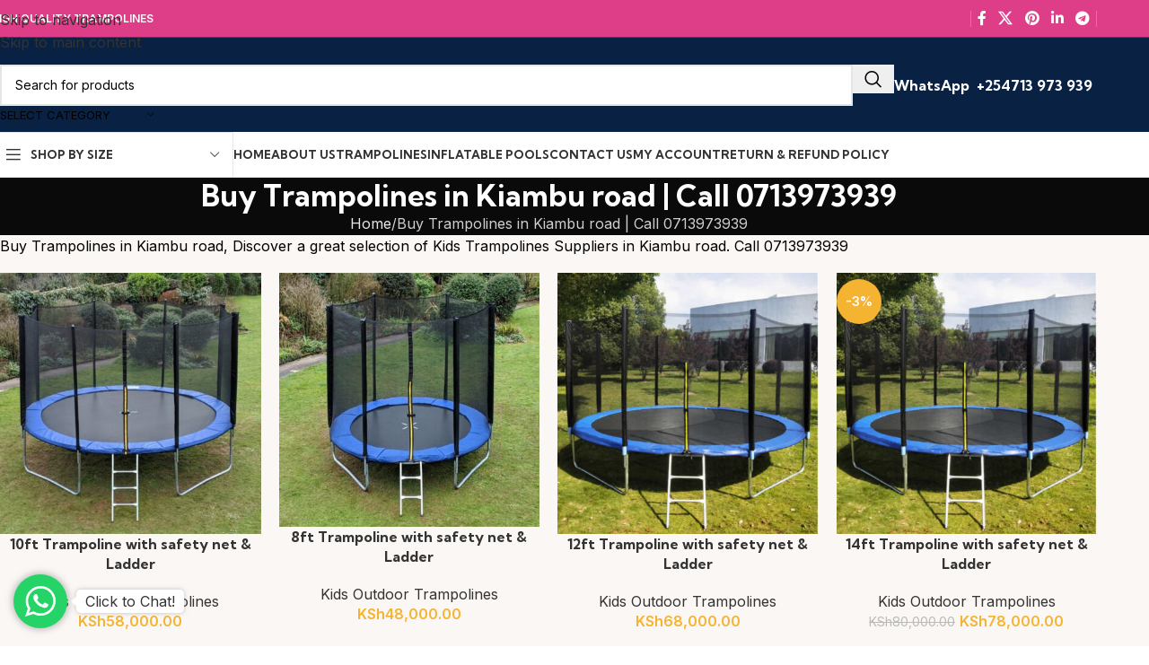

--- FILE ---
content_type: text/html; charset=UTF-8
request_url: https://www.kidstrampolines.co.ke/buy-trampolines-in-kiambu-road/
body_size: 33158
content:
<!DOCTYPE html>
<html lang="en-US">
<head>
    
    <!-- Google tag (gtag.js) -->
<script async src="https://www.googletagmanager.com/gtag/js?id=AW-10876739123"></script>
<script>
  window.dataLayer = window.dataLayer || [];
  function gtag(){dataLayer.push(arguments);}
  gtag('js', new Date());

  gtag('config', 'AW-10876739123');
</script>

<!-- Google tag (gtag.js) -->
<script async src="https://www.googletagmanager.com/gtag/js?id=AW-10876739123"></script>
<script>
  window.dataLayer = window.dataLayer || [];
  function gtag(){dataLayer.push(arguments);}
  gtag('js', new Date());

  gtag('config', 'AW-10876739123');
</script>

<!-- Google tag (gtag.js) -->
<script async src="https://www.googletagmanager.com/gtag/js?id=AW-10876739123"></script>
<script>
  window.dataLayer = window.dataLayer || [];
  function gtag(){dataLayer.push(arguments);}
  gtag('js', new Date());

  gtag('config', 'AW-10876739123');
</script>

	<meta charset="UTF-8">
	<link rel="profile" href="https://gmpg.org/xfn/11">
	<link rel="pingback" href="https://www.kidstrampolines.co.ke/xmlrpc.php">

	<meta name='robots' content='index, follow, max-image-preview:large, max-snippet:-1, max-video-preview:-1' />

	<!-- This site is optimized with the Yoast SEO plugin v26.7 - https://yoast.com/wordpress/plugins/seo/ -->
	<title>Buy Trampolines in Kiambu road | Call 0713973939</title>
	<meta name="description" content="Buy Trampolines in Kiambu road, Discover a great selection of Kids Trampolines Suppliers in Kiambu road. Call 0713973939" />
	<link rel="canonical" href="https://www.kidstrampolines.co.ke/buy-trampolines-in-kiambu-road/" />
	<meta property="og:locale" content="en_US" />
	<meta property="og:type" content="article" />
	<meta property="og:title" content="Buy Trampolines in Kiambu road | Call 0713973939" />
	<meta property="og:description" content="Buy Trampolines in Kiambu road, Discover a great selection of Kids Trampolines Suppliers in Kiambu road. Call 0713973939" />
	<meta property="og:url" content="https://www.kidstrampolines.co.ke/buy-trampolines-in-kiambu-road/" />
	<meta property="og:site_name" content="kidstrampolines.co.ke" />
	<meta name="twitter:card" content="summary_large_image" />
	<meta name="twitter:label1" content="Est. reading time" />
	<meta name="twitter:data1" content="1 minute" />
	<script type="application/ld+json" class="yoast-schema-graph">{"@context":"https://schema.org","@graph":[{"@type":"WebPage","@id":"https://www.kidstrampolines.co.ke/buy-trampolines-in-kiambu-road/","url":"https://www.kidstrampolines.co.ke/buy-trampolines-in-kiambu-road/","name":"Buy Trampolines in Kiambu road | Call 0713973939","isPartOf":{"@id":"https://www.kidstrampolines.co.ke/#website"},"datePublished":"2024-01-20T14:43:32+00:00","description":"Buy Trampolines in Kiambu road, Discover a great selection of Kids Trampolines Suppliers in Kiambu road. Call 0713973939","breadcrumb":{"@id":"https://www.kidstrampolines.co.ke/buy-trampolines-in-kiambu-road/#breadcrumb"},"inLanguage":"en-US","potentialAction":[{"@type":"ReadAction","target":["https://www.kidstrampolines.co.ke/buy-trampolines-in-kiambu-road/"]}]},{"@type":"BreadcrumbList","@id":"https://www.kidstrampolines.co.ke/buy-trampolines-in-kiambu-road/#breadcrumb","itemListElement":[{"@type":"ListItem","position":1,"name":"Home","item":"https://www.kidstrampolines.co.ke/"},{"@type":"ListItem","position":2,"name":"Buy Trampolines in Kiambu road | Call 0713973939"}]},{"@type":"WebSite","@id":"https://www.kidstrampolines.co.ke/#website","url":"https://www.kidstrampolines.co.ke/","name":"kidstrampolines.co.ke","description":"","potentialAction":[{"@type":"SearchAction","target":{"@type":"EntryPoint","urlTemplate":"https://www.kidstrampolines.co.ke/?s={search_term_string}"},"query-input":{"@type":"PropertyValueSpecification","valueRequired":true,"valueName":"search_term_string"}}],"inLanguage":"en-US"}]}</script>
	<!-- / Yoast SEO plugin. -->


<link rel='dns-prefetch' href='//www.googletagmanager.com' />
<link rel='dns-prefetch' href='//fonts.googleapis.com' />
<link rel="alternate" type="application/rss+xml" title="kidstrampolines.co.ke &raquo; Feed" href="https://www.kidstrampolines.co.ke/feed/" />
<link rel="alternate" type="application/rss+xml" title="kidstrampolines.co.ke &raquo; Comments Feed" href="https://www.kidstrampolines.co.ke/comments/feed/" />
<link rel="alternate" title="oEmbed (JSON)" type="application/json+oembed" href="https://www.kidstrampolines.co.ke/wp-json/oembed/1.0/embed?url=https%3A%2F%2Fwww.kidstrampolines.co.ke%2Fbuy-trampolines-in-kiambu-road%2F" />
<link rel="alternate" title="oEmbed (XML)" type="text/xml+oembed" href="https://www.kidstrampolines.co.ke/wp-json/oembed/1.0/embed?url=https%3A%2F%2Fwww.kidstrampolines.co.ke%2Fbuy-trampolines-in-kiambu-road%2F&#038;format=xml" />
<style id='wp-img-auto-sizes-contain-inline-css' type='text/css'>
img:is([sizes=auto i],[sizes^="auto," i]){contain-intrinsic-size:3000px 1500px}
/*# sourceURL=wp-img-auto-sizes-contain-inline-css */
</style>
<style id='wp-block-library-inline-css' type='text/css'>
:root{--wp-block-synced-color:#7a00df;--wp-block-synced-color--rgb:122,0,223;--wp-bound-block-color:var(--wp-block-synced-color);--wp-editor-canvas-background:#ddd;--wp-admin-theme-color:#007cba;--wp-admin-theme-color--rgb:0,124,186;--wp-admin-theme-color-darker-10:#006ba1;--wp-admin-theme-color-darker-10--rgb:0,107,160.5;--wp-admin-theme-color-darker-20:#005a87;--wp-admin-theme-color-darker-20--rgb:0,90,135;--wp-admin-border-width-focus:2px}@media (min-resolution:192dpi){:root{--wp-admin-border-width-focus:1.5px}}.wp-element-button{cursor:pointer}:root .has-very-light-gray-background-color{background-color:#eee}:root .has-very-dark-gray-background-color{background-color:#313131}:root .has-very-light-gray-color{color:#eee}:root .has-very-dark-gray-color{color:#313131}:root .has-vivid-green-cyan-to-vivid-cyan-blue-gradient-background{background:linear-gradient(135deg,#00d084,#0693e3)}:root .has-purple-crush-gradient-background{background:linear-gradient(135deg,#34e2e4,#4721fb 50%,#ab1dfe)}:root .has-hazy-dawn-gradient-background{background:linear-gradient(135deg,#faaca8,#dad0ec)}:root .has-subdued-olive-gradient-background{background:linear-gradient(135deg,#fafae1,#67a671)}:root .has-atomic-cream-gradient-background{background:linear-gradient(135deg,#fdd79a,#004a59)}:root .has-nightshade-gradient-background{background:linear-gradient(135deg,#330968,#31cdcf)}:root .has-midnight-gradient-background{background:linear-gradient(135deg,#020381,#2874fc)}:root{--wp--preset--font-size--normal:16px;--wp--preset--font-size--huge:42px}.has-regular-font-size{font-size:1em}.has-larger-font-size{font-size:2.625em}.has-normal-font-size{font-size:var(--wp--preset--font-size--normal)}.has-huge-font-size{font-size:var(--wp--preset--font-size--huge)}.has-text-align-center{text-align:center}.has-text-align-left{text-align:left}.has-text-align-right{text-align:right}.has-fit-text{white-space:nowrap!important}#end-resizable-editor-section{display:none}.aligncenter{clear:both}.items-justified-left{justify-content:flex-start}.items-justified-center{justify-content:center}.items-justified-right{justify-content:flex-end}.items-justified-space-between{justify-content:space-between}.screen-reader-text{border:0;clip-path:inset(50%);height:1px;margin:-1px;overflow:hidden;padding:0;position:absolute;width:1px;word-wrap:normal!important}.screen-reader-text:focus{background-color:#ddd;clip-path:none;color:#444;display:block;font-size:1em;height:auto;left:5px;line-height:normal;padding:15px 23px 14px;text-decoration:none;top:5px;width:auto;z-index:100000}html :where(.has-border-color){border-style:solid}html :where([style*=border-top-color]){border-top-style:solid}html :where([style*=border-right-color]){border-right-style:solid}html :where([style*=border-bottom-color]){border-bottom-style:solid}html :where([style*=border-left-color]){border-left-style:solid}html :where([style*=border-width]){border-style:solid}html :where([style*=border-top-width]){border-top-style:solid}html :where([style*=border-right-width]){border-right-style:solid}html :where([style*=border-bottom-width]){border-bottom-style:solid}html :where([style*=border-left-width]){border-left-style:solid}html :where(img[class*=wp-image-]){height:auto;max-width:100%}:where(figure){margin:0 0 1em}html :where(.is-position-sticky){--wp-admin--admin-bar--position-offset:var(--wp-admin--admin-bar--height,0px)}@media screen and (max-width:600px){html :where(.is-position-sticky){--wp-admin--admin-bar--position-offset:0px}}

/*# sourceURL=wp-block-library-inline-css */
</style><link rel='stylesheet' id='wc-blocks-style-css' href='https://www.kidstrampolines.co.ke/wp-content/plugins/woocommerce/assets/client/blocks/wc-blocks.css?ver=wc-10.4.3' type='text/css' media='all' />
<style id='global-styles-inline-css' type='text/css'>
:root{--wp--preset--aspect-ratio--square: 1;--wp--preset--aspect-ratio--4-3: 4/3;--wp--preset--aspect-ratio--3-4: 3/4;--wp--preset--aspect-ratio--3-2: 3/2;--wp--preset--aspect-ratio--2-3: 2/3;--wp--preset--aspect-ratio--16-9: 16/9;--wp--preset--aspect-ratio--9-16: 9/16;--wp--preset--color--black: #000000;--wp--preset--color--cyan-bluish-gray: #abb8c3;--wp--preset--color--white: #ffffff;--wp--preset--color--pale-pink: #f78da7;--wp--preset--color--vivid-red: #cf2e2e;--wp--preset--color--luminous-vivid-orange: #ff6900;--wp--preset--color--luminous-vivid-amber: #fcb900;--wp--preset--color--light-green-cyan: #7bdcb5;--wp--preset--color--vivid-green-cyan: #00d084;--wp--preset--color--pale-cyan-blue: #8ed1fc;--wp--preset--color--vivid-cyan-blue: #0693e3;--wp--preset--color--vivid-purple: #9b51e0;--wp--preset--gradient--vivid-cyan-blue-to-vivid-purple: linear-gradient(135deg,rgb(6,147,227) 0%,rgb(155,81,224) 100%);--wp--preset--gradient--light-green-cyan-to-vivid-green-cyan: linear-gradient(135deg,rgb(122,220,180) 0%,rgb(0,208,130) 100%);--wp--preset--gradient--luminous-vivid-amber-to-luminous-vivid-orange: linear-gradient(135deg,rgb(252,185,0) 0%,rgb(255,105,0) 100%);--wp--preset--gradient--luminous-vivid-orange-to-vivid-red: linear-gradient(135deg,rgb(255,105,0) 0%,rgb(207,46,46) 100%);--wp--preset--gradient--very-light-gray-to-cyan-bluish-gray: linear-gradient(135deg,rgb(238,238,238) 0%,rgb(169,184,195) 100%);--wp--preset--gradient--cool-to-warm-spectrum: linear-gradient(135deg,rgb(74,234,220) 0%,rgb(151,120,209) 20%,rgb(207,42,186) 40%,rgb(238,44,130) 60%,rgb(251,105,98) 80%,rgb(254,248,76) 100%);--wp--preset--gradient--blush-light-purple: linear-gradient(135deg,rgb(255,206,236) 0%,rgb(152,150,240) 100%);--wp--preset--gradient--blush-bordeaux: linear-gradient(135deg,rgb(254,205,165) 0%,rgb(254,45,45) 50%,rgb(107,0,62) 100%);--wp--preset--gradient--luminous-dusk: linear-gradient(135deg,rgb(255,203,112) 0%,rgb(199,81,192) 50%,rgb(65,88,208) 100%);--wp--preset--gradient--pale-ocean: linear-gradient(135deg,rgb(255,245,203) 0%,rgb(182,227,212) 50%,rgb(51,167,181) 100%);--wp--preset--gradient--electric-grass: linear-gradient(135deg,rgb(202,248,128) 0%,rgb(113,206,126) 100%);--wp--preset--gradient--midnight: linear-gradient(135deg,rgb(2,3,129) 0%,rgb(40,116,252) 100%);--wp--preset--font-size--small: 13px;--wp--preset--font-size--medium: 20px;--wp--preset--font-size--large: 36px;--wp--preset--font-size--x-large: 42px;--wp--preset--spacing--20: 0.44rem;--wp--preset--spacing--30: 0.67rem;--wp--preset--spacing--40: 1rem;--wp--preset--spacing--50: 1.5rem;--wp--preset--spacing--60: 2.25rem;--wp--preset--spacing--70: 3.38rem;--wp--preset--spacing--80: 5.06rem;--wp--preset--shadow--natural: 6px 6px 9px rgba(0, 0, 0, 0.2);--wp--preset--shadow--deep: 12px 12px 50px rgba(0, 0, 0, 0.4);--wp--preset--shadow--sharp: 6px 6px 0px rgba(0, 0, 0, 0.2);--wp--preset--shadow--outlined: 6px 6px 0px -3px rgb(255, 255, 255), 6px 6px rgb(0, 0, 0);--wp--preset--shadow--crisp: 6px 6px 0px rgb(0, 0, 0);}:where(body) { margin: 0; }.wp-site-blocks > .alignleft { float: left; margin-right: 2em; }.wp-site-blocks > .alignright { float: right; margin-left: 2em; }.wp-site-blocks > .aligncenter { justify-content: center; margin-left: auto; margin-right: auto; }:where(.is-layout-flex){gap: 0.5em;}:where(.is-layout-grid){gap: 0.5em;}.is-layout-flow > .alignleft{float: left;margin-inline-start: 0;margin-inline-end: 2em;}.is-layout-flow > .alignright{float: right;margin-inline-start: 2em;margin-inline-end: 0;}.is-layout-flow > .aligncenter{margin-left: auto !important;margin-right: auto !important;}.is-layout-constrained > .alignleft{float: left;margin-inline-start: 0;margin-inline-end: 2em;}.is-layout-constrained > .alignright{float: right;margin-inline-start: 2em;margin-inline-end: 0;}.is-layout-constrained > .aligncenter{margin-left: auto !important;margin-right: auto !important;}.is-layout-constrained > :where(:not(.alignleft):not(.alignright):not(.alignfull)){margin-left: auto !important;margin-right: auto !important;}body .is-layout-flex{display: flex;}.is-layout-flex{flex-wrap: wrap;align-items: center;}.is-layout-flex > :is(*, div){margin: 0;}body .is-layout-grid{display: grid;}.is-layout-grid > :is(*, div){margin: 0;}body{padding-top: 0px;padding-right: 0px;padding-bottom: 0px;padding-left: 0px;}a:where(:not(.wp-element-button)){text-decoration: none;}:root :where(.wp-element-button, .wp-block-button__link){background-color: #32373c;border-width: 0;color: #fff;font-family: inherit;font-size: inherit;font-style: inherit;font-weight: inherit;letter-spacing: inherit;line-height: inherit;padding-top: calc(0.667em + 2px);padding-right: calc(1.333em + 2px);padding-bottom: calc(0.667em + 2px);padding-left: calc(1.333em + 2px);text-decoration: none;text-transform: inherit;}.has-black-color{color: var(--wp--preset--color--black) !important;}.has-cyan-bluish-gray-color{color: var(--wp--preset--color--cyan-bluish-gray) !important;}.has-white-color{color: var(--wp--preset--color--white) !important;}.has-pale-pink-color{color: var(--wp--preset--color--pale-pink) !important;}.has-vivid-red-color{color: var(--wp--preset--color--vivid-red) !important;}.has-luminous-vivid-orange-color{color: var(--wp--preset--color--luminous-vivid-orange) !important;}.has-luminous-vivid-amber-color{color: var(--wp--preset--color--luminous-vivid-amber) !important;}.has-light-green-cyan-color{color: var(--wp--preset--color--light-green-cyan) !important;}.has-vivid-green-cyan-color{color: var(--wp--preset--color--vivid-green-cyan) !important;}.has-pale-cyan-blue-color{color: var(--wp--preset--color--pale-cyan-blue) !important;}.has-vivid-cyan-blue-color{color: var(--wp--preset--color--vivid-cyan-blue) !important;}.has-vivid-purple-color{color: var(--wp--preset--color--vivid-purple) !important;}.has-black-background-color{background-color: var(--wp--preset--color--black) !important;}.has-cyan-bluish-gray-background-color{background-color: var(--wp--preset--color--cyan-bluish-gray) !important;}.has-white-background-color{background-color: var(--wp--preset--color--white) !important;}.has-pale-pink-background-color{background-color: var(--wp--preset--color--pale-pink) !important;}.has-vivid-red-background-color{background-color: var(--wp--preset--color--vivid-red) !important;}.has-luminous-vivid-orange-background-color{background-color: var(--wp--preset--color--luminous-vivid-orange) !important;}.has-luminous-vivid-amber-background-color{background-color: var(--wp--preset--color--luminous-vivid-amber) !important;}.has-light-green-cyan-background-color{background-color: var(--wp--preset--color--light-green-cyan) !important;}.has-vivid-green-cyan-background-color{background-color: var(--wp--preset--color--vivid-green-cyan) !important;}.has-pale-cyan-blue-background-color{background-color: var(--wp--preset--color--pale-cyan-blue) !important;}.has-vivid-cyan-blue-background-color{background-color: var(--wp--preset--color--vivid-cyan-blue) !important;}.has-vivid-purple-background-color{background-color: var(--wp--preset--color--vivid-purple) !important;}.has-black-border-color{border-color: var(--wp--preset--color--black) !important;}.has-cyan-bluish-gray-border-color{border-color: var(--wp--preset--color--cyan-bluish-gray) !important;}.has-white-border-color{border-color: var(--wp--preset--color--white) !important;}.has-pale-pink-border-color{border-color: var(--wp--preset--color--pale-pink) !important;}.has-vivid-red-border-color{border-color: var(--wp--preset--color--vivid-red) !important;}.has-luminous-vivid-orange-border-color{border-color: var(--wp--preset--color--luminous-vivid-orange) !important;}.has-luminous-vivid-amber-border-color{border-color: var(--wp--preset--color--luminous-vivid-amber) !important;}.has-light-green-cyan-border-color{border-color: var(--wp--preset--color--light-green-cyan) !important;}.has-vivid-green-cyan-border-color{border-color: var(--wp--preset--color--vivid-green-cyan) !important;}.has-pale-cyan-blue-border-color{border-color: var(--wp--preset--color--pale-cyan-blue) !important;}.has-vivid-cyan-blue-border-color{border-color: var(--wp--preset--color--vivid-cyan-blue) !important;}.has-vivid-purple-border-color{border-color: var(--wp--preset--color--vivid-purple) !important;}.has-vivid-cyan-blue-to-vivid-purple-gradient-background{background: var(--wp--preset--gradient--vivid-cyan-blue-to-vivid-purple) !important;}.has-light-green-cyan-to-vivid-green-cyan-gradient-background{background: var(--wp--preset--gradient--light-green-cyan-to-vivid-green-cyan) !important;}.has-luminous-vivid-amber-to-luminous-vivid-orange-gradient-background{background: var(--wp--preset--gradient--luminous-vivid-amber-to-luminous-vivid-orange) !important;}.has-luminous-vivid-orange-to-vivid-red-gradient-background{background: var(--wp--preset--gradient--luminous-vivid-orange-to-vivid-red) !important;}.has-very-light-gray-to-cyan-bluish-gray-gradient-background{background: var(--wp--preset--gradient--very-light-gray-to-cyan-bluish-gray) !important;}.has-cool-to-warm-spectrum-gradient-background{background: var(--wp--preset--gradient--cool-to-warm-spectrum) !important;}.has-blush-light-purple-gradient-background{background: var(--wp--preset--gradient--blush-light-purple) !important;}.has-blush-bordeaux-gradient-background{background: var(--wp--preset--gradient--blush-bordeaux) !important;}.has-luminous-dusk-gradient-background{background: var(--wp--preset--gradient--luminous-dusk) !important;}.has-pale-ocean-gradient-background{background: var(--wp--preset--gradient--pale-ocean) !important;}.has-electric-grass-gradient-background{background: var(--wp--preset--gradient--electric-grass) !important;}.has-midnight-gradient-background{background: var(--wp--preset--gradient--midnight) !important;}.has-small-font-size{font-size: var(--wp--preset--font-size--small) !important;}.has-medium-font-size{font-size: var(--wp--preset--font-size--medium) !important;}.has-large-font-size{font-size: var(--wp--preset--font-size--large) !important;}.has-x-large-font-size{font-size: var(--wp--preset--font-size--x-large) !important;}
/*# sourceURL=global-styles-inline-css */
</style>

<link rel='stylesheet' id='sr7css-css' href='//www.kidstrampolines.co.ke/wp-content/plugins/revslider/public/css/sr7.css?ver=6.7.38' type='text/css' media='all' />
<style id='woocommerce-inline-inline-css' type='text/css'>
.woocommerce form .form-row .required { visibility: visible; }
/*# sourceURL=woocommerce-inline-inline-css */
</style>
<link rel='stylesheet' id='js_composer_front-css' href='https://www.kidstrampolines.co.ke/wp-content/plugins/js_composer/assets/css/js_composer.min.css?ver=8.7.1' type='text/css' media='all' />
<link rel='stylesheet' id='wd-style-base-css' href='https://www.kidstrampolines.co.ke/wp-content/themes/woodmart/css/parts/base.min.css?ver=8.3.3' type='text/css' media='all' />
<link rel='stylesheet' id='wd-helpers-wpb-elem-css' href='https://www.kidstrampolines.co.ke/wp-content/themes/woodmart/css/parts/helpers-wpb-elem.min.css?ver=8.3.3' type='text/css' media='all' />
<link rel='stylesheet' id='wd-revolution-slider-css' href='https://www.kidstrampolines.co.ke/wp-content/themes/woodmart/css/parts/int-rev-slider.min.css?ver=8.3.3' type='text/css' media='all' />
<link rel='stylesheet' id='wd-wpbakery-base-css' href='https://www.kidstrampolines.co.ke/wp-content/themes/woodmart/css/parts/int-wpb-base.min.css?ver=8.3.3' type='text/css' media='all' />
<link rel='stylesheet' id='wd-wpbakery-base-deprecated-css' href='https://www.kidstrampolines.co.ke/wp-content/themes/woodmart/css/parts/int-wpb-base-deprecated.min.css?ver=8.3.3' type='text/css' media='all' />
<link rel='stylesheet' id='wd-woocommerce-base-css' href='https://www.kidstrampolines.co.ke/wp-content/themes/woodmart/css/parts/woocommerce-base.min.css?ver=8.3.3' type='text/css' media='all' />
<link rel='stylesheet' id='wd-mod-star-rating-css' href='https://www.kidstrampolines.co.ke/wp-content/themes/woodmart/css/parts/mod-star-rating.min.css?ver=8.3.3' type='text/css' media='all' />
<link rel='stylesheet' id='wd-woocommerce-block-notices-css' href='https://www.kidstrampolines.co.ke/wp-content/themes/woodmart/css/parts/woo-mod-block-notices.min.css?ver=8.3.3' type='text/css' media='all' />
<link rel='stylesheet' id='wd-wp-blocks-css' href='https://www.kidstrampolines.co.ke/wp-content/themes/woodmart/css/parts/wp-blocks.min.css?ver=8.3.3' type='text/css' media='all' />
<link rel='stylesheet' id='wd-header-base-css' href='https://www.kidstrampolines.co.ke/wp-content/themes/woodmart/css/parts/header-base.min.css?ver=8.3.3' type='text/css' media='all' />
<link rel='stylesheet' id='wd-mod-tools-css' href='https://www.kidstrampolines.co.ke/wp-content/themes/woodmart/css/parts/mod-tools.min.css?ver=8.3.3' type='text/css' media='all' />
<link rel='stylesheet' id='wd-header-elements-base-css' href='https://www.kidstrampolines.co.ke/wp-content/themes/woodmart/css/parts/header-el-base.min.css?ver=8.3.3' type='text/css' media='all' />
<link rel='stylesheet' id='wd-social-icons-css' href='https://www.kidstrampolines.co.ke/wp-content/themes/woodmart/css/parts/el-social-icons.min.css?ver=8.3.3' type='text/css' media='all' />
<link rel='stylesheet' id='wd-header-search-css' href='https://www.kidstrampolines.co.ke/wp-content/themes/woodmart/css/parts/header-el-search.min.css?ver=8.3.3' type='text/css' media='all' />
<link rel='stylesheet' id='wd-header-search-form-css' href='https://www.kidstrampolines.co.ke/wp-content/themes/woodmart/css/parts/header-el-search-form.min.css?ver=8.3.3' type='text/css' media='all' />
<link rel='stylesheet' id='wd-wd-search-form-css' href='https://www.kidstrampolines.co.ke/wp-content/themes/woodmart/css/parts/wd-search-form.min.css?ver=8.3.3' type='text/css' media='all' />
<link rel='stylesheet' id='wd-wd-search-results-css' href='https://www.kidstrampolines.co.ke/wp-content/themes/woodmart/css/parts/wd-search-results.min.css?ver=8.3.3' type='text/css' media='all' />
<link rel='stylesheet' id='wd-wd-search-dropdown-css' href='https://www.kidstrampolines.co.ke/wp-content/themes/woodmart/css/parts/wd-search-dropdown.min.css?ver=8.3.3' type='text/css' media='all' />
<link rel='stylesheet' id='wd-wd-search-cat-css' href='https://www.kidstrampolines.co.ke/wp-content/themes/woodmart/css/parts/wd-search-cat.min.css?ver=8.3.3' type='text/css' media='all' />
<link rel='stylesheet' id='wd-header-mobile-nav-dropdown-css' href='https://www.kidstrampolines.co.ke/wp-content/themes/woodmart/css/parts/header-el-mobile-nav-dropdown.min.css?ver=8.3.3' type='text/css' media='all' />
<link rel='stylesheet' id='wd-header-categories-nav-css' href='https://www.kidstrampolines.co.ke/wp-content/themes/woodmart/css/parts/header-el-category-nav.min.css?ver=8.3.3' type='text/css' media='all' />
<link rel='stylesheet' id='wd-mod-nav-vertical-css' href='https://www.kidstrampolines.co.ke/wp-content/themes/woodmart/css/parts/mod-nav-vertical.min.css?ver=8.3.3' type='text/css' media='all' />
<link rel='stylesheet' id='wd-mod-nav-vertical-design-default-css' href='https://www.kidstrampolines.co.ke/wp-content/themes/woodmart/css/parts/mod-nav-vertical-design-default.min.css?ver=8.3.3' type='text/css' media='all' />
<link rel='stylesheet' id='wd-page-title-css' href='https://www.kidstrampolines.co.ke/wp-content/themes/woodmart/css/parts/page-title.min.css?ver=8.3.3' type='text/css' media='all' />
<link rel='stylesheet' id='wd-product-loop-css' href='https://www.kidstrampolines.co.ke/wp-content/themes/woodmart/css/parts/woo-product-loop.min.css?ver=8.3.3' type='text/css' media='all' />
<link rel='stylesheet' id='wd-product-loop-base-css' href='https://www.kidstrampolines.co.ke/wp-content/themes/woodmart/css/parts/woo-product-loop-base.min.css?ver=8.3.3' type='text/css' media='all' />
<link rel='stylesheet' id='wd-woo-mod-add-btn-replace-css' href='https://www.kidstrampolines.co.ke/wp-content/themes/woodmart/css/parts/woo-mod-add-btn-replace.min.css?ver=8.3.3' type='text/css' media='all' />
<link rel='stylesheet' id='wd-mod-more-description-css' href='https://www.kidstrampolines.co.ke/wp-content/themes/woodmart/css/parts/mod-more-description.min.css?ver=8.3.3' type='text/css' media='all' />
<link rel='stylesheet' id='wd-add-to-cart-popup-css' href='https://www.kidstrampolines.co.ke/wp-content/themes/woodmart/css/parts/woo-opt-add-to-cart-popup.min.css?ver=8.3.3' type='text/css' media='all' />
<link rel='stylesheet' id='wd-mfp-popup-css' href='https://www.kidstrampolines.co.ke/wp-content/themes/woodmart/css/parts/lib-magnific-popup.min.css?ver=8.3.3' type='text/css' media='all' />
<link rel='stylesheet' id='wd-mod-animations-transform-css' href='https://www.kidstrampolines.co.ke/wp-content/themes/woodmart/css/parts/mod-animations-transform.min.css?ver=8.3.3' type='text/css' media='all' />
<link rel='stylesheet' id='wd-mod-transform-css' href='https://www.kidstrampolines.co.ke/wp-content/themes/woodmart/css/parts/mod-transform.min.css?ver=8.3.3' type='text/css' media='all' />
<link rel='stylesheet' id='wd-woo-mod-product-labels-css' href='https://www.kidstrampolines.co.ke/wp-content/themes/woodmart/css/parts/woo-mod-product-labels.min.css?ver=8.3.3' type='text/css' media='all' />
<link rel='stylesheet' id='wd-woo-mod-product-labels-round-css' href='https://www.kidstrampolines.co.ke/wp-content/themes/woodmart/css/parts/woo-mod-product-labels-round.min.css?ver=8.3.3' type='text/css' media='all' />
<link rel='stylesheet' id='wd-widget-collapse-css' href='https://www.kidstrampolines.co.ke/wp-content/themes/woodmart/css/parts/opt-widget-collapse.min.css?ver=8.3.3' type='text/css' media='all' />
<link rel='stylesheet' id='wd-footer-base-css' href='https://www.kidstrampolines.co.ke/wp-content/themes/woodmart/css/parts/footer-base.min.css?ver=8.3.3' type='text/css' media='all' />
<link rel='stylesheet' id='wd-section-title-css' href='https://www.kidstrampolines.co.ke/wp-content/themes/woodmart/css/parts/el-section-title.min.css?ver=8.3.3' type='text/css' media='all' />
<link rel='stylesheet' id='wd-mod-highlighted-text-css' href='https://www.kidstrampolines.co.ke/wp-content/themes/woodmart/css/parts/mod-highlighted-text.min.css?ver=8.3.3' type='text/css' media='all' />
<link rel='stylesheet' id='wd-text-block-css' href='https://www.kidstrampolines.co.ke/wp-content/themes/woodmart/css/parts/el-text-block.min.css?ver=8.3.3' type='text/css' media='all' />
<link rel='stylesheet' id='wd-scroll-top-css' href='https://www.kidstrampolines.co.ke/wp-content/themes/woodmart/css/parts/opt-scrolltotop.min.css?ver=8.3.3' type='text/css' media='all' />
<link rel='stylesheet' id='xts-google-fonts-css' href='https://fonts.googleapis.com/css?family=Inter%3A400%2C600%7CKumbh+Sans%3A400%2C600%2C700&#038;ver=8.3.3' type='text/css' media='all' />
<script type="text/javascript" src="//www.kidstrampolines.co.ke/wp-content/plugins/revslider/public/js/libs/tptools.js?ver=6.7.38" id="tp-tools-js" async="async" data-wp-strategy="async"></script>
<script type="text/javascript" src="//www.kidstrampolines.co.ke/wp-content/plugins/revslider/public/js/sr7.js?ver=6.7.38" id="sr7-js" async="async" data-wp-strategy="async"></script>
<script type="text/javascript" src="https://www.kidstrampolines.co.ke/wp-includes/js/jquery/jquery.min.js?ver=3.7.1" id="jquery-core-js"></script>
<script type="text/javascript" src="https://www.kidstrampolines.co.ke/wp-includes/js/jquery/jquery-migrate.min.js?ver=3.4.1" id="jquery-migrate-js"></script>
<script type="text/javascript" src="https://www.kidstrampolines.co.ke/wp-content/plugins/woocommerce/assets/js/jquery-blockui/jquery.blockUI.min.js?ver=2.7.0-wc.10.4.3" id="wc-jquery-blockui-js" data-wp-strategy="defer"></script>
<script type="text/javascript" id="wc-add-to-cart-js-extra">
/* <![CDATA[ */
var wc_add_to_cart_params = {"ajax_url":"/wp-admin/admin-ajax.php","wc_ajax_url":"/?wc-ajax=%%endpoint%%","i18n_view_cart":"View cart","cart_url":"https://www.kidstrampolines.co.ke/cart/","is_cart":"","cart_redirect_after_add":"no"};
//# sourceURL=wc-add-to-cart-js-extra
/* ]]> */
</script>
<script type="text/javascript" src="https://www.kidstrampolines.co.ke/wp-content/plugins/woocommerce/assets/js/frontend/add-to-cart.min.js?ver=10.4.3" id="wc-add-to-cart-js" data-wp-strategy="defer"></script>
<script type="text/javascript" src="https://www.kidstrampolines.co.ke/wp-content/plugins/woocommerce/assets/js/js-cookie/js.cookie.min.js?ver=2.1.4-wc.10.4.3" id="wc-js-cookie-js" data-wp-strategy="defer"></script>
<script type="text/javascript" src="https://www.kidstrampolines.co.ke/wp-content/plugins/js_composer/assets/js/vendors/woocommerce-add-to-cart.js?ver=8.7.1" id="vc_woocommerce-add-to-cart-js-js"></script>

<!-- Google tag (gtag.js) snippet added by Site Kit -->
<!-- Google Ads snippet added by Site Kit -->
<script type="text/javascript" src="https://www.googletagmanager.com/gtag/js?id=AW-17748575861" id="google_gtagjs-js" async></script>
<script type="text/javascript" id="google_gtagjs-js-after">
/* <![CDATA[ */
window.dataLayer = window.dataLayer || [];function gtag(){dataLayer.push(arguments);}
gtag("js", new Date());
gtag("set", "developer_id.dZTNiMT", true);
gtag("config", "AW-17748575861");
 window._googlesitekit = window._googlesitekit || {}; window._googlesitekit.throttledEvents = []; window._googlesitekit.gtagEvent = (name, data) => { var key = JSON.stringify( { name, data } ); if ( !! window._googlesitekit.throttledEvents[ key ] ) { return; } window._googlesitekit.throttledEvents[ key ] = true; setTimeout( () => { delete window._googlesitekit.throttledEvents[ key ]; }, 5 ); gtag( "event", name, { ...data, event_source: "site-kit" } ); }; 
//# sourceURL=google_gtagjs-js-after
/* ]]> */
</script>
<script type="text/javascript" src="https://www.kidstrampolines.co.ke/wp-content/themes/woodmart/js/libs/device.min.js?ver=8.3.3" id="wd-device-library-js"></script>
<script type="text/javascript" src="https://www.kidstrampolines.co.ke/wp-content/themes/woodmart/js/scripts/global/scrollBar.min.js?ver=8.3.3" id="wd-scrollbar-js"></script>
<script></script><link rel="https://api.w.org/" href="https://www.kidstrampolines.co.ke/wp-json/" /><link rel="alternate" title="JSON" type="application/json" href="https://www.kidstrampolines.co.ke/wp-json/wp/v2/pages/10249" /><link rel="EditURI" type="application/rsd+xml" title="RSD" href="https://www.kidstrampolines.co.ke/xmlrpc.php?rsd" />
<meta name="generator" content="WordPress 6.9" />
<meta name="generator" content="WooCommerce 10.4.3" />
<link rel='shortlink' href='https://www.kidstrampolines.co.ke/?p=10249' />
<!-- start Simple Custom CSS and JS -->
<style type="text/css">
@media only screen and (min-width: 1025px) {
   .title-size-default {
    padding: 0px !important;
    }
}

@media only screen and (min-width: 1025px) {
   .title-size-default .title {
    font-size: 33px !important;
}
}

.main-page-wrapper {
    padding-top: 0px !important;
}

#wd-621893da4f6d3 .woodmart-title-container {
    line-height: 51px !important;
    font-size: 42px !important;
}

.btn.btn-color-primary {
    background-color: #CA0125 !important;
}

[class*="wd-underline-colored"] u {
    color: #ff0000!important;
}

.site-content {
    margin-bottom: 0px!important;
}

body {
    overflow-x: hidden;
    color: #000000 !important;
}

#wd-62356123015d0 .woodmart-title-container {
    font-size: 39px!important;
}
#wd-623559aa72b62 .woodmart-title-container {
    font-size: 40px!important;
}

.product_title {
    font-size: 19px!important;
}

.wd-fontsize-xxxl {
    font-size: 29px !important;
}</style>
<!-- end Simple Custom CSS and JS -->
<meta name="generator" content="Site Kit by Google 1.170.0" /><style type="text/css">
    #mvvwo_floating_button {
        bottom: 20px;
        right: 15px;
        position: fixed;
        z-index: 9999;
		cursor: pointer;
    }

    #mvvwo_floating_button svg {
        fill: #ffffff;
    }

    #mvvwo_floating_button:hover {

    }

    #mvvwo_floating_button .mvvwo_txt {
        display: inline-block;
        vertical-align: bottom;
        line-height: 60px;
        opacity: 0;
        transition: opacity 500ms ease-in;
    }

    #mvvwo_floating_button.mvvwo_show .mvvwo_txt {
        opacity: 1;
    }

    #mvvwo_floating_button .mvvwo_txt a {
        background: #ffffff;
        box-shadow: 0px 0px 5px 0px rgba(136, 136, 136, 0.50);
        padding: 3px 10px;
        border-radius: 5px;
        color: #333333;
        text-decoration: none;
        position: relative;
    }

    #mvvwo_floating_button .mvvwo_txt a:after {
        content: '';
        position: absolute;
        background: #ffffff;

        right: -5px;
        top: 50%;
        margin-top: -4px;
        width: 8px;
        height: 8px;
        z-index: 1;
        -ms-transform: rotate(-45deg);
        -webkit-transform: rotate(-45deg);
        -moz-transform: rotate(-45deg);
        -o-transform: rotate(-45deg);
        transform: rotate(-45deg);
    }

    #mvvwo_floating_button.mvvwo_pos_left .mvvwo_txt a:after {
        left: -4px;
    }

    #mvvwo_floating_button .mvvwo_btn {
        display: inline-block;
        width: 60px;
        height: 60px;
        background: #25D367;
        border-radius: 50%;
        padding: 13px;
        box-shadow: 0px 0px 7px 2px rgba(136, 136, 136, 0.50);
        transform: scale3d(0, 0, 0);
        transition: transform .3s ease-in-out;
        transform-origin: 100% 100%;
        margin: 0 5px;
        box-sizing: border-box;
    }

    #mvvwo_floating_button.mvvwo_pos_left .mvvwo_btn {
        transform-origin: 0% 100%;
    }

    #mvvwo_floating_button.mvvwo_show a.mvvwo_btn {
        transform: scale3d(1, 1, 1);
    }

    #mvvwo_floating_button.mvvwo_pos_left {
        right: auto;
        left: 10px;
    }

    @media (max-width: 480px) {
        #mvvwo_floating_button {
            bottom: 10px;
            right: 10px;
        }
    }

    .mvvwo_cart_page_button {
        margin: 7px 0px;
    }

    .mvvwo_cart_button {
        display: block;
        clear: both;
        padding: 10px 0;
    }

    .mvvwo_cart_button a {
        background: #1ebea5;
        padding: 6px 8px;
        display: inline-block;
        border-radius: 6px;
        color: #ffffff;
        text-decoration: none !important;
        font-size: 14px;
        line-height:25px;
    }

    .mvvwo_cart_button svg {
        fill: #ffffff;
        width: 25px;
        vertical-align: middle;
        margin-right: 5px;
        display: inline-block;
        margin-top: -5px;
    }

    
    @media (min-width: 1281px) {
    
    }

    .mvvwo_whatsbutton {
        margin: 7px 0px;
    }

    .mvvwo_whatsbutton a {
        background: #1ebea5;
        padding: 6px 8px;
        display: inline-block;
        border-radius: 6px;
        text-decoration: none !important;
        color: #ffffff;
        text-decoration: none;
        font-size: 14px;
    }

    .mvvwo_whatsbutton svg {
        fill: #ffffff;
        width: 25px;
        vertical-align: middle;
        margin-right: 5px;
        display: inline-block;

    }

    @media (min-width: 1281px) {

    
    }
</style>
    <style>


        #mvvwo_chat_box {
            transform: translateY(50px) scale(0.9);
            transition: transform 300ms cubic-bezier(0.214, 0.61, 0.354, 1), opacity 300ms ease-in;
            position: fixed;
            right: 85px;
            bottom: 20px;
            width: 300px;
            font-size: 12px;
            line-height: 22px;
            font-family: 'Roboto';
            font-weight: 500;
            -webkit-font-smoothing: antialiased;
            font-smoothing: antialiased;
            opacity: 0;
            box-shadow: 1px 1px 100px 2px rgba(0, 0, 0, 0.22);
            border-radius: 4px;

            z-index: 9999;
            display: none;

            background: #fff;
            box-sizing: border-box;
        }

        #mvvwo_chat_box.mvvwo_animate {
            opacity: 1;
            transform: translateY(0px) scale(1);

        }

        #mvvwo_chat_box.mvvwo_show {
            display: block;

        }

        #mvvwo_chat_box.mvvwo_left {
            left: 80px;
        }

        .mvvwo_chat_header {

            font-size: 13px;
            font-family: 'Roboto';
            font-weight: 500;
            color: #ffffff;;
            height: 60px;
            background: #2E8C7D;
            border-top-left-radius: 4px;
            border-top-right-radius: 4px;
            padding-top: 8px;
        }

        .mvvwo_chat_option {
            float: left;
            font-size: 15px;
            list-style: none;
            position: relative;
            height: 100%;
            width: 100%;

            letter-spacing: 0.5px;
            font-weight: 400
            box-sizing: border-box;
        }

        .mvvwo_chat_close {
            position: absolute;
            top: 3px;
            right: 9px;
            cursor: pointer;
            font-size: 18px;

        }

        .mvvwo_chat_option img {
            border-radius: 50%;
            width: 55px;
            float: left;
            margin: -30px 20px 10px 20px;
            border: 4px solid rgba(0, 0, 0, 0.21);
            box-sizing: border-box;
        }

        .mvvwo_chat_option .mvvwo_agent {
            font-size: 12px;
            font-weight: 300;
        }

        .mvvwo_chat_option .mvvwo_online {
            opacity: 0.3;
            font-size: 11px;
            font-weight: 300;
        }

        .mvvwo_chat_body {
            background: #fff;
            width: 100%;
            display: inline-block;
            text-align: center;
            overflow-y: auto;
            padding: 30px 20px;
            min-height: 180px;
            display: flex;
            /* flex-direction: column-reverse; */
            align-items: center;
            justify-content: center;
            box-sizing: border-box;
        }

        .mvvwo_chat_body p {
            color: #424242;
        }

        .mvvwo_fab_field {
            width: 100%;
            display: inline-block;
            text-align: center;
            background: #fff;
            border-top: 1px solid #eee;
            border-bottom-right-radius: 10px;
            border-bottom-left-radius: 10px;
            height: 55px;
            /* padding-bottom: 7px; */
            margin-bottom: 10px;
            box-sizing: border-box;
        }

        .mvvwo_fab_field a {
            display: inline-block;
            text-align: center;
        }

        #mvvwo_fab_send {
            float: right;
            background: rgba(0, 0, 0, 0);
            display: flex;
            align-items: center;
            justify-content: center;
            height: 100%;
            width: 40px;
            margin-right: 5px;
            box-sizing: border-box;
        }

        #mvvwo_fab_send svg {
            transform: rotate(20deg);
            margin: 0;
            fill: #6d6d6d;
            stroke: #ffffff;
            width: 30px;
            height: 30px;
            cursor: pointer;
            box-sizing: border-box;
        }

        #mvvwo_chat_box .mvvwo_chat_field.mvvwo_chat_message {
            height: 30px;
            resize: none;
            font-size: 13px;
            font-weight: 400;
            overflow: hidden;

            line-height: 20px;
        }

        #mvvwo_chat_box .mvvwo_chat_field {
            position: relative;
            margin: 5px 0 5px 0;
            width: 80%;
            font-family: 'Roboto';
            font-size: 12px;
            line-height: 30px;
            font-weight: 500;
            color: #4b4b4b;
            -webkit-font-smoothing: antialiased;
            font-smoothing: antialiased;
            border: none;
            outline: none;
            display: inline-block;
            background: #fff;
            box-shadow: none;
            min-height: 50px;
            box-sizing: border-box;
        }

        @media (max-width: 480px) {
            #mvvwo_chat_box.mvvwo_left {
                width: 100%;
                left: auto;
                right: auto;
                max-width: 320px;
                margin: 0 auto;
                left: 50%;
                margin-left: -160px;
            }
        }

        @media (max-width: 320px) {
            #mvvwo_chat_box.mvvwo_left {
                width: 100%;
                left: auto;
                right: auto;
                max-width: 320px;
                margin: 0 auto;

            }
        }
    </style>
    
<!-- Analytics by WP Statistics - https://wp-statistics.com -->
					<meta name="viewport" content="width=device-width, initial-scale=1.0, maximum-scale=1.0, user-scalable=no">
										<noscript><style>.woocommerce-product-gallery{ opacity: 1 !important; }</style></noscript>
	<style type="text/css">.recentcomments a{display:inline !important;padding:0 !important;margin:0 !important;}</style><meta name="generator" content="Powered by WPBakery Page Builder - drag and drop page builder for WordPress."/>
<link rel="preconnect" href="https://fonts.googleapis.com">
<link rel="preconnect" href="https://fonts.gstatic.com/" crossorigin>
<meta name="generator" content="Powered by Slider Revolution 6.7.38 - responsive, Mobile-Friendly Slider Plugin for WordPress with comfortable drag and drop interface." />
<link rel="icon" href="https://www.kidstrampolines.co.ke/wp-content/uploads/2022/03/trampolines-1-150x150.png" sizes="32x32" />
<link rel="icon" href="https://www.kidstrampolines.co.ke/wp-content/uploads/2022/03/trampolines-1-300x300.png" sizes="192x192" />
<link rel="apple-touch-icon" href="https://www.kidstrampolines.co.ke/wp-content/uploads/2022/03/trampolines-1-300x300.png" />
<meta name="msapplication-TileImage" content="https://www.kidstrampolines.co.ke/wp-content/uploads/2022/03/trampolines-1-300x300.png" />
<script>
	window._tpt			??= {};
	window.SR7			??= {};
	_tpt.R				??= {};
	_tpt.R.fonts		??= {};
	_tpt.R.fonts.customFonts??= {};
	SR7.devMode			=  false;
	SR7.F 				??= {};
	SR7.G				??= {};
	SR7.LIB				??= {};
	SR7.E				??= {};
	SR7.E.gAddons		??= {};
	SR7.E.php 			??= {};
	SR7.E.nonce			= 'f025f679d7';
	SR7.E.ajaxurl		= 'https://www.kidstrampolines.co.ke/wp-admin/admin-ajax.php';
	SR7.E.resturl		= 'https://www.kidstrampolines.co.ke/wp-json/';
	SR7.E.slug_path		= 'revslider/revslider.php';
	SR7.E.slug			= 'revslider';
	SR7.E.plugin_url	= 'https://www.kidstrampolines.co.ke/wp-content/plugins/revslider/';
	SR7.E.wp_plugin_url = 'https://www.kidstrampolines.co.ke/wp-content/plugins/';
	SR7.E.revision		= '6.7.38';
	SR7.E.fontBaseUrl	= '';
	SR7.G.breakPoints 	= [1240,1024,778,480];
	SR7.G.fSUVW 		= false;
	SR7.E.modules 		= ['module','page','slide','layer','draw','animate','srtools','canvas','defaults','carousel','navigation','media','modifiers','migration'];
	SR7.E.libs 			= ['WEBGL'];
	SR7.E.css 			= ['csslp','cssbtns','cssfilters','cssnav','cssmedia'];
	SR7.E.resources		= {};
	SR7.E.ytnc			= false;
	SR7.JSON			??= {};
/*! Slider Revolution 7.0 - Page Processor */
!function(){"use strict";window.SR7??={},window._tpt??={},SR7.version="Slider Revolution 6.7.16",_tpt.getMobileZoom=()=>_tpt.is_mobile?document.documentElement.clientWidth/window.innerWidth:1,_tpt.getWinDim=function(t){_tpt.screenHeightWithUrlBar??=window.innerHeight;let e=SR7.F?.modal?.visible&&SR7.M[SR7.F.module.getIdByAlias(SR7.F.modal.requested)];_tpt.scrollBar=window.innerWidth!==document.documentElement.clientWidth||e&&window.innerWidth!==e.c.module.clientWidth,_tpt.winW=_tpt.getMobileZoom()*window.innerWidth-(_tpt.scrollBar||"prepare"==t?_tpt.scrollBarW??_tpt.mesureScrollBar():0),_tpt.winH=_tpt.getMobileZoom()*window.innerHeight,_tpt.winWAll=document.documentElement.clientWidth},_tpt.getResponsiveLevel=function(t,e){return SR7.G.fSUVW?_tpt.closestGE(t,window.innerWidth):_tpt.closestGE(t,_tpt.winWAll)},_tpt.mesureScrollBar=function(){let t=document.createElement("div");return t.className="RSscrollbar-measure",t.style.width="100px",t.style.height="100px",t.style.overflow="scroll",t.style.position="absolute",t.style.top="-9999px",document.body.appendChild(t),_tpt.scrollBarW=t.offsetWidth-t.clientWidth,document.body.removeChild(t),_tpt.scrollBarW},_tpt.loadCSS=async function(t,e,s){return s?_tpt.R.fonts.required[e].status=1:(_tpt.R[e]??={},_tpt.R[e].status=1),new Promise(((i,n)=>{if(_tpt.isStylesheetLoaded(t))s?_tpt.R.fonts.required[e].status=2:_tpt.R[e].status=2,i();else{const o=document.createElement("link");o.rel="stylesheet";let l="text",r="css";o["type"]=l+"/"+r,o.href=t,o.onload=()=>{s?_tpt.R.fonts.required[e].status=2:_tpt.R[e].status=2,i()},o.onerror=()=>{s?_tpt.R.fonts.required[e].status=3:_tpt.R[e].status=3,n(new Error(`Failed to load CSS: ${t}`))},document.head.appendChild(o)}}))},_tpt.addContainer=function(t){const{tag:e="div",id:s,class:i,datas:n,textContent:o,iHTML:l}=t,r=document.createElement(e);if(s&&""!==s&&(r.id=s),i&&""!==i&&(r.className=i),n)for(const[t,e]of Object.entries(n))"style"==t?r.style.cssText=e:r.setAttribute(`data-${t}`,e);return o&&(r.textContent=o),l&&(r.innerHTML=l),r},_tpt.collector=function(){return{fragment:new DocumentFragment,add(t){var e=_tpt.addContainer(t);return this.fragment.appendChild(e),e},append(t){t.appendChild(this.fragment)}}},_tpt.isStylesheetLoaded=function(t){let e=t.split("?")[0];return Array.from(document.querySelectorAll('link[rel="stylesheet"], link[rel="preload"]')).some((t=>t.href.split("?")[0]===e))},_tpt.preloader={requests:new Map,preloaderTemplates:new Map,show:function(t,e){if(!e||!t)return;const{type:s,color:i}=e;if(s<0||"off"==s)return;const n=`preloader_${s}`;let o=this.preloaderTemplates.get(n);o||(o=this.build(s,i),this.preloaderTemplates.set(n,o)),this.requests.has(t)||this.requests.set(t,{count:0});const l=this.requests.get(t);clearTimeout(l.timer),l.count++,1===l.count&&(l.timer=setTimeout((()=>{l.preloaderClone=o.cloneNode(!0),l.anim&&l.anim.kill(),void 0!==_tpt.gsap?l.anim=_tpt.gsap.fromTo(l.preloaderClone,1,{opacity:0},{opacity:1}):l.preloaderClone.classList.add("sr7-fade-in"),t.appendChild(l.preloaderClone)}),150))},hide:function(t){if(!this.requests.has(t))return;const e=this.requests.get(t);e.count--,e.count<0&&(e.count=0),e.anim&&e.anim.kill(),0===e.count&&(clearTimeout(e.timer),e.preloaderClone&&(e.preloaderClone.classList.remove("sr7-fade-in"),e.anim=_tpt.gsap.to(e.preloaderClone,.3,{opacity:0,onComplete:function(){e.preloaderClone.remove()}})))},state:function(t){if(!this.requests.has(t))return!1;return this.requests.get(t).count>0},build:(t,e="#ffffff",s="")=>{if(t<0||"off"===t)return null;const i=parseInt(t);if(t="prlt"+i,isNaN(i))return null;if(_tpt.loadCSS(SR7.E.plugin_url+"public/css/preloaders/t"+i+".css","preloader_"+t),isNaN(i)||i<6){const n=`background-color:${e}`,o=1===i||2==i?n:"",l=3===i||4==i?n:"",r=_tpt.collector();["dot1","dot2","bounce1","bounce2","bounce3"].forEach((t=>r.add({tag:"div",class:t,datas:{style:l}})));const d=_tpt.addContainer({tag:"sr7-prl",class:`${t} ${s}`,datas:{style:o}});return r.append(d),d}{let n={};if(7===i){let t;e.startsWith("#")?(t=e.replace("#",""),t=`rgba(${parseInt(t.substring(0,2),16)}, ${parseInt(t.substring(2,4),16)}, ${parseInt(t.substring(4,6),16)}, `):e.startsWith("rgb")&&(t=e.slice(e.indexOf("(")+1,e.lastIndexOf(")")).split(",").map((t=>t.trim())),t=`rgba(${t[0]}, ${t[1]}, ${t[2]}, `),t&&(n.style=`border-top-color: ${t}0.65); border-bottom-color: ${t}0.15); border-left-color: ${t}0.65); border-right-color: ${t}0.15)`)}else 12===i&&(n.style=`background:${e}`);const o=[10,0,4,2,5,9,0,4,4,2][i-6],l=_tpt.collector(),r=l.add({tag:"div",class:"sr7-prl-inner",datas:n});Array.from({length:o}).forEach((()=>r.appendChild(l.add({tag:"span",datas:{style:`background:${e}`}}))));const d=_tpt.addContainer({tag:"sr7-prl",class:`${t} ${s}`});return l.append(d),d}}},SR7.preLoader={show:(t,e)=>{"off"!==(SR7.M[t]?.settings?.pLoader?.type??"off")&&_tpt.preloader.show(e||SR7.M[t].c.module,SR7.M[t]?.settings?.pLoader??{color:"#fff",type:10})},hide:(t,e)=>{"off"!==(SR7.M[t]?.settings?.pLoader?.type??"off")&&_tpt.preloader.hide(e||SR7.M[t].c.module)},state:(t,e)=>_tpt.preloader.state(e||SR7.M[t].c.module)},_tpt.prepareModuleHeight=function(t){window.SR7.M??={},window.SR7.M[t.id]??={},"ignore"==t.googleFont&&(SR7.E.ignoreGoogleFont=!0);let e=window.SR7.M[t.id];if(null==_tpt.scrollBarW&&_tpt.mesureScrollBar(),e.c??={},e.states??={},e.settings??={},e.settings.size??={},t.fixed&&(e.settings.fixed=!0),e.c.module=document.querySelector("sr7-module#"+t.id),e.c.adjuster=e.c.module.getElementsByTagName("sr7-adjuster")[0],e.c.content=e.c.module.getElementsByTagName("sr7-content")[0],"carousel"==t.type&&(e.c.carousel=e.c.content.getElementsByTagName("sr7-carousel")[0]),null==e.c.module||null==e.c.module)return;t.plType&&t.plColor&&(e.settings.pLoader={type:t.plType,color:t.plColor}),void 0===t.plType||"off"===t.plType||SR7.preLoader.state(t.id)&&SR7.preLoader.state(t.id,e.c.module)||SR7.preLoader.show(t.id,e.c.module),_tpt.winW||_tpt.getWinDim("prepare"),_tpt.getWinDim();let s=""+e.c.module.dataset?.modal;"modal"==s||"true"==s||"undefined"!==s&&"false"!==s||(e.settings.size.fullWidth=t.size.fullWidth,e.LEV??=_tpt.getResponsiveLevel(window.SR7.G.breakPoints,t.id),t.vpt=_tpt.fillArray(t.vpt,5),e.settings.vPort=t.vpt[e.LEV],void 0!==t.el&&"720"==t.el[4]&&t.gh[4]!==t.el[4]&&"960"==t.el[3]&&t.gh[3]!==t.el[3]&&"768"==t.el[2]&&t.gh[2]!==t.el[2]&&delete t.el,e.settings.size.height=null==t.el||null==t.el[e.LEV]||0==t.el[e.LEV]||"auto"==t.el[e.LEV]?_tpt.fillArray(t.gh,5,-1):_tpt.fillArray(t.el,5,-1),e.settings.size.width=_tpt.fillArray(t.gw,5,-1),e.settings.size.minHeight=_tpt.fillArray(t.mh??[0],5,-1),e.cacheSize={fullWidth:e.settings.size?.fullWidth,fullHeight:e.settings.size?.fullHeight},void 0!==t.off&&(t.off?.t&&(e.settings.size.m??={})&&(e.settings.size.m.t=t.off.t),t.off?.b&&(e.settings.size.m??={})&&(e.settings.size.m.b=t.off.b),t.off?.l&&(e.settings.size.p??={})&&(e.settings.size.p.l=t.off.l),t.off?.r&&(e.settings.size.p??={})&&(e.settings.size.p.r=t.off.r),e.offsetPrepared=!0),_tpt.updatePMHeight(t.id,t,!0))},_tpt.updatePMHeight=(t,e,s)=>{let i=SR7.M[t];var n=i.settings.size.fullWidth?_tpt.winW:i.c.module.parentNode.offsetWidth;n=0===n||isNaN(n)?_tpt.winW:n;let o=i.settings.size.width[i.LEV]||i.settings.size.width[i.LEV++]||i.settings.size.width[i.LEV--]||n,l=i.settings.size.height[i.LEV]||i.settings.size.height[i.LEV++]||i.settings.size.height[i.LEV--]||0,r=i.settings.size.minHeight[i.LEV]||i.settings.size.minHeight[i.LEV++]||i.settings.size.minHeight[i.LEV--]||0;if(l="auto"==l?0:l,l=parseInt(l),"carousel"!==e.type&&(n-=parseInt(e.onw??0)||0),i.MP=!i.settings.size.fullWidth&&n<o||_tpt.winW<o?Math.min(1,n/o):1,e.size.fullScreen||e.size.fullHeight){let t=parseInt(e.fho)||0,s=(""+e.fho).indexOf("%")>-1;e.newh=_tpt.winH-(s?_tpt.winH*t/100:t)}else e.newh=i.MP*Math.max(l,r);if(e.newh+=(parseInt(e.onh??0)||0)+(parseInt(e.carousel?.pt)||0)+(parseInt(e.carousel?.pb)||0),void 0!==e.slideduration&&(e.newh=Math.max(e.newh,parseInt(e.slideduration)/3)),e.shdw&&_tpt.buildShadow(e.id,e),i.c.adjuster.style.height=e.newh+"px",i.c.module.style.height=e.newh+"px",i.c.content.style.height=e.newh+"px",i.states.heightPrepared=!0,i.dims??={},i.dims.moduleRect=i.c.module.getBoundingClientRect(),i.c.content.style.left="-"+i.dims.moduleRect.left+"px",!i.settings.size.fullWidth)return s&&requestAnimationFrame((()=>{n!==i.c.module.parentNode.offsetWidth&&_tpt.updatePMHeight(e.id,e)})),void _tpt.bgStyle(e.id,e,window.innerWidth==_tpt.winW,!0);_tpt.bgStyle(e.id,e,window.innerWidth==_tpt.winW,!0),requestAnimationFrame((function(){s&&requestAnimationFrame((()=>{n!==i.c.module.parentNode.offsetWidth&&_tpt.updatePMHeight(e.id,e)}))})),i.earlyResizerFunction||(i.earlyResizerFunction=function(){requestAnimationFrame((function(){_tpt.getWinDim(),_tpt.moduleDefaults(e.id,e),_tpt.updateSlideBg(t,!0)}))},window.addEventListener("resize",i.earlyResizerFunction))},_tpt.buildShadow=function(t,e){let s=SR7.M[t];null==s.c.shadow&&(s.c.shadow=document.createElement("sr7-module-shadow"),s.c.shadow.classList.add("sr7-shdw-"+e.shdw),s.c.content.appendChild(s.c.shadow))},_tpt.bgStyle=async(t,e,s,i,n)=>{const o=SR7.M[t];if((e=e??o.settings).fixed&&!o.c.module.classList.contains("sr7-top-fixed")&&(o.c.module.classList.add("sr7-top-fixed"),o.c.module.style.position="fixed",o.c.module.style.width="100%",o.c.module.style.top="0px",o.c.module.style.left="0px",o.c.module.style.pointerEvents="none",o.c.module.style.zIndex=5e3,o.c.content.style.pointerEvents="none"),null==o.c.bgcanvas){let t=document.createElement("sr7-module-bg"),l=!1;if("string"==typeof e?.bg?.color&&e?.bg?.color.includes("{"))if(_tpt.gradient&&_tpt.gsap)e.bg.color=_tpt.gradient.convert(e.bg.color);else try{let t=JSON.parse(e.bg.color);(t?.orig||t?.string)&&(e.bg.color=JSON.parse(e.bg.color))}catch(t){return}let r="string"==typeof e?.bg?.color?e?.bg?.color||"transparent":e?.bg?.color?.string??e?.bg?.color?.orig??e?.bg?.color?.color??"transparent";if(t.style["background"+(String(r).includes("grad")?"":"Color")]=r,("transparent"!==r||n)&&(l=!0),o.offsetPrepared&&(t.style.visibility="hidden"),e?.bg?.image?.src&&(t.style.backgroundImage=`url(${e?.bg?.image.src})`,t.style.backgroundSize=""==(e.bg.image?.size??"")?"cover":e.bg.image.size,t.style.backgroundPosition=e.bg.image.position,t.style.backgroundRepeat=""==e.bg.image.repeat||null==e.bg.image.repeat?"no-repeat":e.bg.image.repeat,l=!0),!l)return;o.c.bgcanvas=t,e.size.fullWidth?t.style.width=_tpt.winW-(s&&_tpt.winH<document.body.offsetHeight?_tpt.scrollBarW:0)+"px":i&&(t.style.width=o.c.module.offsetWidth+"px"),e.sbt?.use?o.c.content.appendChild(o.c.bgcanvas):o.c.module.appendChild(o.c.bgcanvas)}o.c.bgcanvas.style.height=void 0!==e.newh?e.newh+"px":("carousel"==e.type?o.dims.module.h:o.dims.content.h)+"px",o.c.bgcanvas.style.left=!s&&e.sbt?.use||o.c.bgcanvas.closest("SR7-CONTENT")?"0px":"-"+(o?.dims?.moduleRect?.left??0)+"px"},_tpt.updateSlideBg=function(t,e){const s=SR7.M[t];let i=s.settings;s?.c?.bgcanvas&&(i.size.fullWidth?s.c.bgcanvas.style.width=_tpt.winW-(e&&_tpt.winH<document.body.offsetHeight?_tpt.scrollBarW:0)+"px":preparing&&(s.c.bgcanvas.style.width=s.c.module.offsetWidth+"px"))},_tpt.moduleDefaults=(t,e)=>{let s=SR7.M[t];null!=s&&null!=s.c&&null!=s.c.module&&(s.dims??={},s.dims.moduleRect=s.c.module.getBoundingClientRect(),s.c.content.style.left="-"+s.dims.moduleRect.left+"px",s.c.content.style.width=_tpt.winW-_tpt.scrollBarW+"px","carousel"==e.type&&(s.c.module.style.overflow="visible"),_tpt.bgStyle(t,e,window.innerWidth==_tpt.winW))},_tpt.getOffset=t=>{var e=t.getBoundingClientRect(),s=window.pageXOffset||document.documentElement.scrollLeft,i=window.pageYOffset||document.documentElement.scrollTop;return{top:e.top+i,left:e.left+s}},_tpt.fillArray=function(t,e){let s,i;t=Array.isArray(t)?t:[t];let n=Array(e),o=t.length;for(i=0;i<t.length;i++)n[i+(e-o)]=t[i],null==s&&"#"!==t[i]&&(s=t[i]);for(let t=0;t<e;t++)void 0!==n[t]&&"#"!=n[t]||(n[t]=s),s=n[t];return n},_tpt.closestGE=function(t,e){let s=Number.MAX_VALUE,i=-1;for(let n=0;n<t.length;n++)t[n]-1>=e&&t[n]-1-e<s&&(s=t[n]-1-e,i=n);return++i}}();</script>
<style>
		
		</style><style data-type="woodmart_shortcodes-custom-css">@media (max-width: 767px) {.website-wrapper .wd-rs-6218b910ab1be{margin-bottom:60px !important;}}</style><style type="text/css" data-type="vc_shortcodes-custom-css">.vc_custom_1645787418282{margin-bottom: 10px !important;}.vc_custom_1628662387727{padding-top: 0px !important;}.vc_custom_1533111409521{margin-top: -50px !important;padding-top: 0px !important;}</style><noscript><style> .wpb_animate_when_almost_visible { opacity: 1; }</style></noscript>			<style id="wd-style-header_179455-css" data-type="wd-style-header_179455">
				:root{
	--wd-top-bar-h: 41px;
	--wd-top-bar-sm-h: 40px;
	--wd-top-bar-sticky-h: .00001px;
	--wd-top-bar-brd-w: 1px;

	--wd-header-general-h: 105px;
	--wd-header-general-sm-h: 60px;
	--wd-header-general-sticky-h: .00001px;
	--wd-header-general-brd-w: .00001px;

	--wd-header-bottom-h: 50px;
	--wd-header-bottom-sm-h: .00001px;
	--wd-header-bottom-sticky-h: .00001px;
	--wd-header-bottom-brd-w: 1px;

	--wd-header-clone-h: 60px;

	--wd-header-brd-w: calc(var(--wd-top-bar-brd-w) + var(--wd-header-general-brd-w) + var(--wd-header-bottom-brd-w));
	--wd-header-h: calc(var(--wd-top-bar-h) + var(--wd-header-general-h) + var(--wd-header-bottom-h) + var(--wd-header-brd-w));
	--wd-header-sticky-h: calc(var(--wd-top-bar-sticky-h) + var(--wd-header-general-sticky-h) + var(--wd-header-bottom-sticky-h) + var(--wd-header-clone-h) + var(--wd-header-brd-w));
	--wd-header-sm-h: calc(var(--wd-top-bar-sm-h) + var(--wd-header-general-sm-h) + var(--wd-header-bottom-sm-h) + var(--wd-header-brd-w));
}

.whb-top-bar .wd-dropdown {
	margin-top: -0.5px;
}

.whb-top-bar .wd-dropdown:after {
	height: 10.5px;
}



:root:has(.whb-top-bar.whb-border-boxed) {
	--wd-top-bar-brd-w: .00001px;
}

@media (max-width: 1024px) {
:root:has(.whb-top-bar.whb-hidden-mobile) {
	--wd-top-bar-brd-w: .00001px;
}
}


:root:has(.whb-header-bottom.whb-border-boxed) {
	--wd-header-bottom-brd-w: .00001px;
}

@media (max-width: 1024px) {
:root:has(.whb-header-bottom.whb-hidden-mobile) {
	--wd-header-bottom-brd-w: .00001px;
}
}

.whb-header-bottom .wd-dropdown {
	margin-top: 4px;
}

.whb-header-bottom .wd-dropdown:after {
	height: 15px;
}


.whb-clone.whb-sticked .wd-dropdown:not(.sub-sub-menu) {
	margin-top: 9px;
}

.whb-clone.whb-sticked .wd-dropdown:not(.sub-sub-menu):after {
	height: 20px;
}

		
.whb-top-bar {
	background-color: rgba(222, 61, 135, 1);border-color: rgba(58, 77, 105, 1);border-bottom-width: 1px;border-bottom-style: solid;
}

.whb-9x1ytaxq7aphtb3npidp form.searchform {
	--wd-form-height: 46px;
}
.whb-general-header {
	background-color: rgba(9, 33, 67, 1);border-bottom-width: 0px;border-bottom-style: solid;
}
.whb-wjlcubfdmlq3d7jvmt23 .menu-opener { background-color: rgba(255, 255, 255, 1); }.whb-wjlcubfdmlq3d7jvmt23 .menu-opener { border-color: rgba(129, 129, 129, 0.2);border-bottom-width: 1px;border-bottom-style: solid;border-top-width: 1px;border-top-style: solid;border-left-width: 1px;border-left-style: solid;border-right-width: 1px;border-right-style: solid; }
.whb-header-bottom {
	border-color: rgba(129, 129, 129, 0.2);border-bottom-width: 1px;border-bottom-style: solid;
}
			</style>
						<style id="wd-style-theme_settings_default-css" data-type="wd-style-theme_settings_default">
				@font-face {
	font-weight: normal;
	font-style: normal;
	font-family: "woodmart-font";
	src: url("//www.kidstrampolines.co.ke/wp-content/themes/woodmart/fonts/woodmart-font-1-400.woff2?v=8.3.3") format("woff2");
}

@font-face {
	font-family: "star";
	font-weight: 400;
	font-style: normal;
	src: url("//www.kidstrampolines.co.ke/wp-content/plugins/woocommerce/assets/fonts/star.eot?#iefix") format("embedded-opentype"), url("//www.kidstrampolines.co.ke/wp-content/plugins/woocommerce/assets/fonts/star.woff") format("woff"), url("//www.kidstrampolines.co.ke/wp-content/plugins/woocommerce/assets/fonts/star.ttf") format("truetype"), url("//www.kidstrampolines.co.ke/wp-content/plugins/woocommerce/assets/fonts/star.svg#star") format("svg");
}

@font-face {
	font-family: "WooCommerce";
	font-weight: 400;
	font-style: normal;
	src: url("//www.kidstrampolines.co.ke/wp-content/plugins/woocommerce/assets/fonts/WooCommerce.eot?#iefix") format("embedded-opentype"), url("//www.kidstrampolines.co.ke/wp-content/plugins/woocommerce/assets/fonts/WooCommerce.woff") format("woff"), url("//www.kidstrampolines.co.ke/wp-content/plugins/woocommerce/assets/fonts/WooCommerce.ttf") format("truetype"), url("//www.kidstrampolines.co.ke/wp-content/plugins/woocommerce/assets/fonts/WooCommerce.svg#WooCommerce") format("svg");
}

:root {
	--wd-text-font: "Inter", Arial, Helvetica, sans-serif;
	--wd-text-font-weight: 400;
	--wd-text-color: #777777;
	--wd-text-font-size: 16px;
	--wd-title-font: "Kumbh Sans", Arial, Helvetica, sans-serif;
	--wd-title-font-weight: 700;
	--wd-title-color: #242424;
	--wd-entities-title-font: "Kumbh Sans", Arial, Helvetica, sans-serif;
	--wd-entities-title-font-weight: 700;
	--wd-entities-title-color: rgb(51,51,51);
	--wd-entities-title-color-hover: rgb(51 51 51 / 65%);
	--wd-alternative-font: "Kumbh Sans", Arial, Helvetica, sans-serif;
	--wd-widget-title-font: "Kumbh Sans", Arial, Helvetica, sans-serif;
	--wd-widget-title-font-weight: 700;
	--wd-widget-title-transform: uppercase;
	--wd-widget-title-color: #333;
	--wd-widget-title-font-size: 16px;
	--wd-header-el-font: "Kumbh Sans", Arial, Helvetica, sans-serif;
	--wd-header-el-font-weight: 700;
	--wd-header-el-transform: uppercase;
	--wd-header-el-font-size: 13px;
	--wd-otl-style: dotted;
	--wd-otl-width: 2px;
	--wd-primary-color: rgb(245,179,50);
	--wd-alternative-color: #fbbc34;
	--btn-default-bgcolor: #f7f7f7;
	--btn-default-bgcolor-hover: #efefef;
	--btn-accented-bgcolor: rgb(245,179,50);
	--btn-accented-bgcolor-hover: rgb(223,163,46);
	--wd-form-brd-width: 2px;
	--notices-success-bg: #459647;
	--notices-success-color: #fff;
	--notices-warning-bg: #E0B252;
	--notices-warning-color: #fff;
	--wd-link-color: #333333;
	--wd-link-color-hover: #242424;
}
.wd-age-verify-wrap {
	--wd-popup-width: 500px;
}
.wd-popup.wd-promo-popup {
	background-color: #111111;
	background-image: none;
	background-repeat: no-repeat;
	background-size: contain;
	background-position: left center;
}
.wd-promo-popup-wrap {
	--wd-popup-width: 800px;
}
:is(.woodmart-woocommerce-layered-nav, .wd-product-category-filter) .wd-scroll-content {
	max-height: 223px;
}
.wd-page-title .wd-page-title-bg img {
	object-fit: cover;
	object-position: center center;
}
.wd-footer {
	background-color: rgb(16,16,16);
	background-image: none;
}
.page .wd-page-content {
	background-color: rgb(250,247,244);
	background-image: none;
}
.mfp-wrap.wd-popup-quick-view-wrap {
	--wd-popup-width: 920px;
}
:root{
--wd-container-w: 1222px;
--wd-form-brd-radius: 0px;
--btn-default-color: #333;
--btn-default-color-hover: #333;
--btn-accented-color: #fff;
--btn-accented-color-hover: #fff;
--btn-default-brd-radius: 0px;
--btn-default-box-shadow: none;
--btn-default-box-shadow-hover: none;
--btn-default-box-shadow-active: none;
--btn-default-bottom: 0px;
--btn-accented-bottom-active: -1px;
--btn-accented-brd-radius: 0px;
--btn-accented-box-shadow: inset 0 -2px 0 rgba(0, 0, 0, .15);
--btn-accented-box-shadow-hover: inset 0 -2px 0 rgba(0, 0, 0, .15);
--wd-brd-radius: 0px;
}

@media (min-width: 1222px) {
[data-vc-full-width]:not([data-vc-stretch-content]),
:is(.vc_section, .vc_row).wd-section-stretch {
padding-left: calc((100vw - 1222px - var(--wd-sticky-nav-w) - var(--wd-scroll-w)) / 2);
padding-right: calc((100vw - 1222px - var(--wd-sticky-nav-w) - var(--wd-scroll-w)) / 2);
}
}


.wd-page-title {
background-color: #0a0a0a;
}

			</style>
			</head>

<body data-rsssl=1 class="wp-singular page-template-default page page-id-10249 wp-theme-woodmart theme-woodmart woocommerce-no-js wrapper-full-width  categories-accordion-on woodmart-ajax-shop-on wpb-js-composer js-comp-ver-8.7.1 vc_responsive">
			<script type="text/javascript" id="wd-flicker-fix">// Flicker fix.</script>		<div class="wd-skip-links">
								<a href="#menu-main-menu-repair" class="wd-skip-navigation btn">
						Skip to navigation					</a>
								<a href="#main-content" class="wd-skip-content btn">
				Skip to main content			</a>
		</div>
			
	
	<div class="wd-page-wrapper website-wrapper">
									<header class="whb-header whb-header_179455 whb-sticky-shadow whb-scroll-slide whb-sticky-clone">
					<div class="whb-main-header">
	
<div class="whb-row whb-top-bar whb-not-sticky-row whb-with-bg whb-border-fullwidth whb-color-light whb-flex-flex-middle">
	<div class="container">
		<div class="whb-flex-row whb-top-bar-inner">
			<div class="whb-column whb-col-left whb-column5 whb-visible-lg">
	
<div class="wd-header-text reset-last-child whb-y4ro7npestv02kyrww49"><span style="color: #ffffff;"><b>HIGH QUALITY TRAMPOLINES</b></span></div>
</div>
<div class="whb-column whb-col-center whb-column6 whb-visible-lg whb-empty-column">
	</div>
<div class="whb-column whb-col-right whb-column7 whb-visible-lg">
	<div class="wd-header-divider wd-full-height whb-hvo7pk2f543doxhr21h5"></div>
			<div
						class=" wd-social-icons  wd-style-default social-share wd-shape-circle  whb-43k0qayz7gg36f2jmmhk color-scheme-light text-center">
				
				
									<a rel="noopener noreferrer nofollow" href="https://www.facebook.com/sharer/sharer.php?u=https://www.kidstrampolines.co.ke/buy-trampolines-in-kiambu-road/" target="_blank" class=" wd-social-icon social-facebook" aria-label="Facebook social link">
						<span class="wd-icon"></span>
											</a>
				
									<a rel="noopener noreferrer nofollow" href="https://x.com/share?url=https://www.kidstrampolines.co.ke/buy-trampolines-in-kiambu-road/" target="_blank" class=" wd-social-icon social-twitter" aria-label="X social link">
						<span class="wd-icon"></span>
											</a>
				
				
				
				
				
				
									<a rel="noopener noreferrer nofollow" href="https://pinterest.com/pin/create/button/?url=https://www.kidstrampolines.co.ke/buy-trampolines-in-kiambu-road/&media=https://www.kidstrampolines.co.ke/wp-includes/images/media/default.svg&description=Buy+Trampolines+in+Kiambu+road+%7C+Call+0713973939" target="_blank" class=" wd-social-icon social-pinterest" aria-label="Pinterest social link">
						<span class="wd-icon"></span>
											</a>
				
				
									<a rel="noopener noreferrer nofollow" href="https://www.linkedin.com/shareArticle?mini=true&url=https://www.kidstrampolines.co.ke/buy-trampolines-in-kiambu-road/" target="_blank" class=" wd-social-icon social-linkedin" aria-label="Linkedin social link">
						<span class="wd-icon"></span>
											</a>
				
				
				
				
				
				
				
				
				
				
				
				
				
				
				
									<a rel="noopener noreferrer nofollow" href="https://telegram.me/share/url?url=https://www.kidstrampolines.co.ke/buy-trampolines-in-kiambu-road/" target="_blank" class=" wd-social-icon social-tg" aria-label="Telegram social link">
						<span class="wd-icon"></span>
											</a>
				
				
			</div>

		<div class="wd-header-divider wd-full-height whb-aik22afewdiur23h71ba"></div>
</div>
<div class="whb-column whb-col-mobile whb-column_mobile1 whb-hidden-lg">
	
<div class="wd-header-text reset-last-child whb-j0yf08rji65091mxhykx"><h4 style="text-align: center;"><span style="color: #ffffff;">Call/WhatsApp +254 (0) 713 973 939</span></h4></div>
</div>
		</div>
	</div>
</div>

<div class="whb-row whb-general-header whb-sticky-row whb-with-bg whb-without-border whb-color-light whb-flex-flex-middle">
	<div class="container">
		<div class="whb-flex-row whb-general-header-inner">
			<div class="whb-column whb-col-left whb-column8 whb-visible-lg">
	<div class="site-logo whb-gs8bcnxektjsro21n657">
	<a href="https://www.kidstrampolines.co.ke/" class="wd-logo wd-main-logo" rel="home" aria-label="Site logo">
		<img src="https://www.kidstrampolines.co.ke/wp-content/uploads/2023/05/trampoline-logo.png" alt="kidstrampolines.co.ke" style="max-width: 380px;" loading="lazy" />	</a>
	</div>
</div>
<div class="whb-column whb-col-center whb-column9 whb-visible-lg">
	
<div class="whb-space-element whb-r1zs6mpgi6bmsbvwzszd " style="width:10px;"></div>
<div class="wd-search-form  wd-header-search-form wd-display-form whb-9x1ytaxq7aphtb3npidp">

<form role="search" method="get" class="searchform  wd-with-cat wd-style-with-bg wd-cat-style-bordered woodmart-ajax-search" action="https://www.kidstrampolines.co.ke/"  data-thumbnail="1" data-price="1" data-post_type="product" data-count="20" data-sku="0" data-symbols_count="3" data-include_cat_search="no" autocomplete="off">
	<input type="text" class="s" placeholder="Search for products" value="" name="s" aria-label="Search" title="Search for products" required/>
	<input type="hidden" name="post_type" value="product">

	<span tabindex="0" aria-label="Clear search" class="wd-clear-search wd-role-btn wd-hide"></span>

						<div class="wd-search-cat wd-event-click wd-scroll">
				<input type="hidden" name="product_cat" value="0">
				<div tabindex="0" class="wd-search-cat-btn wd-role-btn" aria-label="Select category" rel="nofollow" data-val="0">
					<span>Select category</span>
				</div>
				<div class="wd-dropdown wd-dropdown-search-cat wd-dropdown-menu wd-scroll-content wd-design-default color-scheme-dark">
					<ul class="wd-sub-menu">
						<li style="display:none;"><a href="#" data-val="0">Select category</a></li>
							<li class="cat-item cat-item-74"><a class="pf-value" href="https://www.kidstrampolines.co.ke/product-category/electric-kids-cars/" data-val="electric-kids-cars" data-title="Electric Kids Cars" >Electric Kids Cars</a>
</li>
	<li class="cat-item cat-item-21"><a class="pf-value" href="https://www.kidstrampolines.co.ke/product-category/inflatable-swimming-pools/" data-val="inflatable-swimming-pools" data-title="Inflatable Swimming Pools" >Inflatable Swimming Pools</a>
</li>
	<li class="cat-item cat-item-76"><a class="pf-value" href="https://www.kidstrampolines.co.ke/product-category/kids-bouncing-castle/" data-val="kids-bouncing-castle" data-title="Kids Bouncing Castle" >Kids Bouncing Castle</a>
</li>
	<li class="cat-item cat-item-75"><a class="pf-value" href="https://www.kidstrampolines.co.ke/product-category/kids-outdoor-trampolines/" data-val="kids-outdoor-trampolines" data-title="Kids Outdoor Trampolines" >Kids Outdoor Trampolines</a>
</li>
	<li class="cat-item cat-item-81"><a class="pf-value" href="https://www.kidstrampolines.co.ke/product-category/trampolines/" data-val="trampolines" data-title="Trampolines" >Trampolines</a>
</li>
					</ul>
				</div>
			</div>
				
	<button type="submit" class="searchsubmit">
		<span>
			Search		</span>
			</button>
</form>

	<div class="wd-search-results-wrapper">
		<div class="wd-search-results wd-dropdown-results wd-dropdown wd-scroll">
			<div class="wd-scroll-content">
				
				
							</div>
		</div>
	</div>

</div>

<div class="whb-space-element whb-bl9ba3piar26qqnzgblk " style="width:10px;"></div>
</div>
<div class="whb-column whb-col-right whb-column10 whb-visible-lg">
	
<div class="wd-header-text reset-last-child whb-tibjm6jd8nkxd9b453pk"><h5><span style="color: #ffffff;">Call/WhatsApp  +254713 973 939</span></h5></div>

<div class="whb-space-element whb-d6tcdhggjbqbrs217tl1 " style="width:15px;"></div>
</div>
<div class="whb-column whb-mobile-left whb-column_mobile2 whb-hidden-lg">
	<div class="wd-tools-element wd-header-mobile-nav wd-style-text wd-design-1 whb-g1k0m1tib7raxrwkm1t3">
	<a href="#" rel="nofollow" aria-label="Open mobile menu">
		
		<span class="wd-tools-icon">
					</span>

		<span class="wd-tools-text">Menu</span>

			</a>
</div></div>
<div class="whb-column whb-mobile-center whb-column_mobile3 whb-hidden-lg">
	<div class="site-logo whb-lt7vdqgaccmapftzurvt">
	<a href="https://www.kidstrampolines.co.ke/" class="wd-logo wd-main-logo" rel="home" aria-label="Site logo">
		<img src="https://www.kidstrampolines.co.ke/wp-content/uploads/2023/05/trampoline-logo.png" alt="kidstrampolines.co.ke" style="max-width: 370px;" loading="lazy" />	</a>
	</div>
</div>
<div class="whb-column whb-mobile-right whb-column_mobile4 whb-hidden-lg whb-empty-column">
	</div>
		</div>
	</div>
</div>

<div class="whb-row whb-header-bottom whb-not-sticky-row whb-without-bg whb-border-fullwidth whb-color-dark whb-hidden-mobile whb-flex-flex-middle">
	<div class="container">
		<div class="whb-flex-row whb-header-bottom-inner">
			<div class="whb-column whb-col-left whb-column11 whb-visible-lg">
	
<div class="wd-header-cats wd-style-1 wd-event-hover whb-wjlcubfdmlq3d7jvmt23" role="navigation" aria-label="Header categories navigation">
	<span class="menu-opener color-scheme-dark has-bg">
					<span class="menu-opener-icon"></span>
		
		<span class="menu-open-label">
			Shop By Size		</span>
	</span>
	<div class="wd-dropdown wd-dropdown-cats">
		<ul id="menu-categories" class="menu wd-nav wd-nav-vertical wd-dis-act wd-design-default"><li id="menu-item-10182" class="menu-item menu-item-type-post_type menu-item-object-product menu-item-10182 item-level-0 menu-simple-dropdown wd-event-hover" ><a href="https://www.kidstrampolines.co.ke/product/8ft-trampoline-with-ladder-with-safety-enclosure-net%ef%bc%8coutdoor-trampoline-with-heavy-duty-jumping-mat-and-spring-cover-padding-for-kids-adults/" class="woodmart-nav-link"><span class="nav-link-text">8Ft Trampoline</span></a></li>
<li id="menu-item-10178" class="menu-item menu-item-type-post_type menu-item-object-product menu-item-10178 item-level-0 menu-simple-dropdown wd-event-hover" ><a href="https://www.kidstrampolines.co.ke/product/10ft-trampoline-with-ladder-with-safety-enclosure-net-outdoor-trampoline-with-heavy-duty-jumping-mat-and-spring-cover-padding-for-kids-adults/" class="woodmart-nav-link"><span class="nav-link-text">10ft Trampoline</span></a></li>
<li id="menu-item-10179" class="menu-item menu-item-type-post_type menu-item-object-product menu-item-10179 item-level-0 menu-simple-dropdown wd-event-hover" ><a href="https://www.kidstrampolines.co.ke/product/12ft-trampoline-with-ladder-with-safety-enclosure-net-outdoor-trampoline-with-heavy-duty-jumping-mat-and-spring-cover-padding-for-kids-adults/" class="woodmart-nav-link"><span class="nav-link-text">12ft Trampoline</span></a></li>
<li id="menu-item-10180" class="menu-item menu-item-type-post_type menu-item-object-product menu-item-10180 item-level-0 menu-simple-dropdown wd-event-hover" ><a href="https://www.kidstrampolines.co.ke/product/14ft-trampoline-with-ladder-with-safety-enclosure-net-outdoor-trampoline-with-heavy-duty-jumping-mat-and-spring-cover-padding-for-kids-adults/" class="woodmart-nav-link"><span class="nav-link-text">14ft Trampoline</span></a></li>
<li id="menu-item-10181" class="menu-item menu-item-type-post_type menu-item-object-product menu-item-10181 item-level-0 menu-simple-dropdown wd-event-hover" ><a href="https://www.kidstrampolines.co.ke/product/16ft-trampoline-with-ladder-with-safety-enclosure-net-outdoor-trampoline-with-heavy-duty-jumping-mat-and-spring-cover-padding-for-kids-adults/" class="woodmart-nav-link"><span class="nav-link-text">16ft Trampoline</span></a></li>
</ul>	</div>
</div>
</div>
<div class="whb-column whb-col-center whb-column12 whb-visible-lg">
	<nav class="wd-header-nav wd-header-main-nav text-left wd-design-1 whb-6kgdkbvf12frej4dofvj" role="navigation" aria-label="Main navigation">
	<ul id="menu-main-menu-repair" class="menu wd-nav wd-nav-header wd-nav-main wd-style-default wd-gap-s"><li id="menu-item-7473" class="menu-item menu-item-type-custom menu-item-object-custom menu-item-home menu-item-7473 item-level-0 menu-simple-dropdown wd-event-hover onepage-link" ><a href="https://www.kidstrampolines.co.ke/#Home" class="woodmart-nav-link"><span class="nav-link-text">Home</span></a></li>
<li id="menu-item-7569" class="menu-item menu-item-type-post_type menu-item-object-page menu-item-7569 item-level-0 menu-simple-dropdown wd-event-hover" ><a href="https://www.kidstrampolines.co.ke/about-us/" class="woodmart-nav-link"><span class="nav-link-text">About us</span></a></li>
<li id="menu-item-8647" class="menu-item menu-item-type-taxonomy menu-item-object-product_cat menu-item-8647 item-level-0 menu-simple-dropdown wd-event-hover" ><a href="https://www.kidstrampolines.co.ke/product-category/kids-outdoor-trampolines/" class="woodmart-nav-link"><span class="nav-link-text">Trampolines</span></a></li>
<li id="menu-item-7661" class="menu-item menu-item-type-taxonomy menu-item-object-product_cat menu-item-7661 item-level-0 menu-simple-dropdown wd-event-hover" ><a href="https://www.kidstrampolines.co.ke/product-category/inflatable-swimming-pools/" class="woodmart-nav-link"><span class="nav-link-text">Inflatable Pools</span></a></li>
<li id="menu-item-10185" class="menu-item menu-item-type-post_type menu-item-object-page menu-item-10185 item-level-0 menu-simple-dropdown wd-event-hover" ><a href="https://www.kidstrampolines.co.ke/contact-us/" class="woodmart-nav-link"><span class="nav-link-text">Contact us</span></a></li>
<li id="menu-item-10193" class="menu-item menu-item-type-post_type menu-item-object-page menu-item-has-children menu-item-10193 item-level-0 menu-simple-dropdown wd-event-hover" ><a href="https://www.kidstrampolines.co.ke/my-account/" class="woodmart-nav-link"><span class="nav-link-text">My account</span></a><div class="color-scheme-dark wd-design-default wd-dropdown-menu wd-dropdown"><div class="container wd-entry-content">
<ul class="wd-sub-menu color-scheme-dark">
	<li id="menu-item-10194" class="menu-item menu-item-type-post_type menu-item-object-page menu-item-10194 item-level-1 wd-event-hover" ><a href="https://www.kidstrampolines.co.ke/cart/" class="woodmart-nav-link">Cart</a></li>
	<li id="menu-item-10195" class="menu-item menu-item-type-post_type menu-item-object-page menu-item-10195 item-level-1 wd-event-hover" ><a href="https://www.kidstrampolines.co.ke/checkout/" class="woodmart-nav-link">Checkout</a></li>
	<li id="menu-item-10196" class="menu-item menu-item-type-post_type menu-item-object-page menu-item-10196 item-level-1 wd-event-hover" ><a href="https://www.kidstrampolines.co.ke/terms-and-conditions/" class="woodmart-nav-link">Terms and conditions</a></li>
</ul>
</div>
</div>
</li>
<li id="menu-item-10197" class="menu-item menu-item-type-post_type menu-item-object-page menu-item-10197 item-level-0 menu-simple-dropdown wd-event-hover" ><a href="https://www.kidstrampolines.co.ke/return-refund-policy/" class="woodmart-nav-link"><span class="nav-link-text">return &#038; refund policy</span></a></li>
</ul></nav>
</div>
<div class="whb-column whb-col-right whb-column13 whb-visible-lg whb-empty-column">
	</div>
<div class="whb-column whb-col-mobile whb-column_mobile5 whb-hidden-lg whb-empty-column">
	</div>
		</div>
	</div>
</div>
</div>
				</header>
			
								<div class="wd-page-content main-page-wrapper">
		
						<div class="wd-page-title page-title  page-title-default title-size-default title-design-centered color-scheme-light" style="">
					<div class="wd-page-title-bg wd-fill">
											</div>
					<div class="container">
																					<h1 class="entry-title title">
									Buy Trampolines in Kiambu road | Call 0713973939								</h1>

															
															<nav class="wd-breadcrumbs"><a href="https://www.kidstrampolines.co.ke/">Home</a><span class="wd-delimiter"></span><span class="wd-last">Buy Trampolines in Kiambu road | Call 0713973939</span></nav>																		</div>
				</div>
			
		<main id="main-content" class="wd-content-layout content-layout-wrapper container" role="main">
				

<div class="wd-content-area site-content">
									<article id="post-10249" class="entry-content post-10249 page type-page status-publish hentry">
					<div class="wpb-content-wrapper"><div class="vc_row wpb_row vc_row-fluid wd-rs-614af66a63496"><div class="wpb_column vc_column_container vc_col-sm-12 wd-rs-61136a719cbb5"><div class="vc_column-inner vc_custom_1628662387727"><div class="wpb_wrapper">
	<div class="wpb_text_column wpb_content_element" >
		<div class="wpb_wrapper">
			<p>Buy Trampolines in Kiambu road, Discover a great selection of Kids Trampolines Suppliers in Kiambu road. Call 0713973939</p>

		</div>
	</div>
<div class="vc_empty_space"   style="height: 32px"><span class="vc_empty_space_inner"></span></div></div></div></div></div><div class="vc_row wpb_row vc_row-fluid vc_custom_1645787418282 vc_row-o-content-top vc_row-flex wd-rs-6218b910ab1be"><div class="wpb_column vc_column_container vc_col-sm-12"><div class="vc_column-inner vc_custom_1533111409521"><div class="wpb_wrapper">			<div id="" class="wd-products-element wd-rs-65abd617a6f54 wd-wpb">
			
		
					<div class="products wd-products  grid-columns-4 elements-grid wd-grid-g" data-paged="1" data-atts="{&quot;taxonomies&quot;:&quot;75&quot;,&quot;sale_countdown&quot;:&quot;0&quot;,&quot;stock_progress_bar&quot;:&quot;0&quot;,&quot;highlighted_products&quot;:&quot;0&quot;,&quot;products_bordered_grid&quot;:&quot;0&quot;,&quot;products_with_background&quot;:&quot;0&quot;,&quot;products_shadow&quot;:&quot;0&quot;,&quot;woodmart_css_id&quot;:&quot;65abd617a6f54&quot;,&quot;force_not_ajax&quot;:&quot;no&quot;}" data-source="shortcode" data-columns="4" data-grid-gallery="" style="--wd-col-lg:4;--wd-col-md:4;--wd-col-sm:2;--wd-gap-lg:20px;--wd-gap-sm:10px;">
			<div class="wd-product wd-hover-base wd-hover-with-fade wd-col product-grid-item product product-no-swatches type-product post-11926 status-publish instock product_cat-kids-outdoor-trampolines has-post-thumbnail shipping-taxable purchasable product-type-simple" data-loop="1" data-id="11926">
	
	
<div class="product-wrapper">
	<div class="content-product-imagin"></div>
	<div class="product-element-top wd-quick-shop">
		<a href="https://www.kidstrampolines.co.ke/product/10ft-trampoline-with-safety-net-ladder/" class="product-image-link" tabindex="-1" aria-label="10ft Trampoline with safety net &#038; Ladder">
			<img fetchpriority="high" decoding="async" width="430" height="430" src="https://www.kidstrampolines.co.ke/wp-content/uploads/2025/11/10ft-trampoline-430x430.jpg" class="attachment-woocommerce_thumbnail size-woocommerce_thumbnail" alt="" srcset="https://www.kidstrampolines.co.ke/wp-content/uploads/2025/11/10ft-trampoline-430x430.jpg 430w, https://www.kidstrampolines.co.ke/wp-content/uploads/2025/11/10ft-trampoline-300x300.jpg 300w, https://www.kidstrampolines.co.ke/wp-content/uploads/2025/11/10ft-trampoline-150x150.jpg 150w, https://www.kidstrampolines.co.ke/wp-content/uploads/2025/11/10ft-trampoline.jpg 700w" sizes="(max-width: 430px) 100vw, 430px" />		</a>

		
		<div class="wrapp-swatches"></div>
	</div>

	<div class="product-element-bottom product-information">
		<h3 class="wd-entities-title"><a href="https://www.kidstrampolines.co.ke/product/10ft-trampoline-with-safety-net-ladder/">10ft Trampoline with safety net &#038; Ladder</a></h3>				<div class="wd-product-cats">
			<a href="https://www.kidstrampolines.co.ke/product-category/kids-outdoor-trampolines/" rel="tag">Kids Outdoor Trampolines</a>		</div>
				<div class="product-rating-price">
			<div class="wrapp-product-price">
				
	<span class="price"><span class="woocommerce-Price-amount amount"><bdi><span class="woocommerce-Price-currencySymbol">KSh</span>58,000.00</bdi></span></span>
							</div>
		</div>
				<div class="fade-in-block wd-scroll">
			<div class="hover-content wd-more-desc">
				<div class="hover-content-inner wd-more-desc-inner">
					Explore our selection of Trampoline 10ft Sale and find the perfect addition to your backyard. These high-quality trampolines are designed for safety and durability, providing hours of fun for the whole family. With easy assembly and a range of sizes and styles to choose from, you're sure to find the right trampoline for your space.				</div>
				<a href="#" rel="nofollow" class="wd-more-desc-btn" aria-label="Read more description"></a>
			</div>
			<div class=" wd-bottom-actions">
				<div class="wrap-wishlist-button"></div>
				<div class="wd-add-btn wd-add-btn-replace">
					<a href="/buy-trampolines-in-kiambu-road/?add-to-cart=11926" aria-describedby="woocommerce_loop_add_to_cart_link_describedby_11926" data-quantity="1" class="button product_type_simple add_to_cart_button ajax_add_to_cart add-to-cart-loop" data-product_id="11926" data-product_sku="" aria-label="Add to cart: &ldquo;10ft Trampoline with safety net &amp; Ladder&rdquo;" rel="nofollow" data-success_message="&ldquo;10ft Trampoline with safety net &amp; Ladder&rdquo; has been added to your cart" role="button"><span>Add to cart</span></a>	<span id="woocommerce_loop_add_to_cart_link_describedby_11926" class="screen-reader-text">
			</span>
																				</div>
				<div class="wrap-quickview-button">		<div class="quick-view wd-action-btn wd-style-icon wd-quick-view-icon">
			<a
				href="https://www.kidstrampolines.co.ke/product/10ft-trampoline-with-safety-net-ladder/"
				class="open-quick-view quick-view-button"
				rel="nofollow"
				data-id="11926"
				>Quick view</a>
		</div>
		</div>
			</div>

						
					</div>
	</div>
</div>
</div>
<div class="wd-product wd-hover-base wd-hover-with-fade wd-col product-grid-item product product-no-swatches type-product post-11924 status-publish instock product_cat-kids-outdoor-trampolines has-post-thumbnail shipping-taxable purchasable product-type-simple" data-loop="2" data-id="11924">
	
	
<div class="product-wrapper">
	<div class="content-product-imagin"></div>
	<div class="product-element-top wd-quick-shop">
		<a href="https://www.kidstrampolines.co.ke/product/8ft-trampoline-with-safety-net-ladder/" class="product-image-link" tabindex="-1" aria-label="8ft Trampoline with safety net &#038; Ladder">
			<img decoding="async" width="430" height="419" src="https://www.kidstrampolines.co.ke/wp-content/uploads/2025/11/8ft-trampoline-430x419.jpeg" class="attachment-woocommerce_thumbnail size-woocommerce_thumbnail" alt="" srcset="https://www.kidstrampolines.co.ke/wp-content/uploads/2025/11/8ft-trampoline-430x419.jpeg 430w, https://www.kidstrampolines.co.ke/wp-content/uploads/2025/11/8ft-trampoline-308x300.jpeg 308w, https://www.kidstrampolines.co.ke/wp-content/uploads/2025/11/8ft-trampoline-821x800.jpeg 821w, https://www.kidstrampolines.co.ke/wp-content/uploads/2025/11/8ft-trampoline-768x748.jpeg 768w, https://www.kidstrampolines.co.ke/wp-content/uploads/2025/11/8ft-trampoline-1536x1497.jpeg 1536w, https://www.kidstrampolines.co.ke/wp-content/uploads/2025/11/8ft-trampoline-700x682.jpeg 700w, https://www.kidstrampolines.co.ke/wp-content/uploads/2025/11/8ft-trampoline-150x146.jpeg 150w, https://www.kidstrampolines.co.ke/wp-content/uploads/2025/11/8ft-trampoline.jpeg 1570w" sizes="(max-width: 430px) 100vw, 430px" />		</a>

		
		<div class="wrapp-swatches"></div>
	</div>

	<div class="product-element-bottom product-information">
		<h3 class="wd-entities-title"><a href="https://www.kidstrampolines.co.ke/product/8ft-trampoline-with-safety-net-ladder/">8ft Trampoline with safety net &#038; Ladder</a></h3>				<div class="wd-product-cats">
			<a href="https://www.kidstrampolines.co.ke/product-category/kids-outdoor-trampolines/" rel="tag">Kids Outdoor Trampolines</a>		</div>
				<div class="product-rating-price">
			<div class="wrapp-product-price">
				
	<span class="price"><span class="woocommerce-Price-amount amount"><bdi><span class="woocommerce-Price-currencySymbol">KSh</span>48,000.00</bdi></span></span>
							</div>
		</div>
				<div class="fade-in-block wd-scroll">
			<div class="hover-content wd-more-desc">
				<div class="hover-content-inner wd-more-desc-inner">
					Explore our selection of Trampoline 8ft Sale and find the perfect addition to your backyard. These high-quality trampolines are designed for safety and durability, providing hours of fun for the whole family. With easy assembly and a range of sizes and styles to choose from, you're sure to find the right trampoline for your space.				</div>
				<a href="#" rel="nofollow" class="wd-more-desc-btn" aria-label="Read more description"></a>
			</div>
			<div class=" wd-bottom-actions">
				<div class="wrap-wishlist-button"></div>
				<div class="wd-add-btn wd-add-btn-replace">
					<a href="/buy-trampolines-in-kiambu-road/?add-to-cart=11924" aria-describedby="woocommerce_loop_add_to_cart_link_describedby_11924" data-quantity="1" class="button product_type_simple add_to_cart_button ajax_add_to_cart add-to-cart-loop" data-product_id="11924" data-product_sku="" aria-label="Add to cart: &ldquo;8ft Trampoline with safety net &amp; Ladder&rdquo;" rel="nofollow" data-success_message="&ldquo;8ft Trampoline with safety net &amp; Ladder&rdquo; has been added to your cart" role="button"><span>Add to cart</span></a>	<span id="woocommerce_loop_add_to_cart_link_describedby_11924" class="screen-reader-text">
			</span>
																				</div>
				<div class="wrap-quickview-button">		<div class="quick-view wd-action-btn wd-style-icon wd-quick-view-icon">
			<a
				href="https://www.kidstrampolines.co.ke/product/8ft-trampoline-with-safety-net-ladder/"
				class="open-quick-view quick-view-button"
				rel="nofollow"
				data-id="11924"
				>Quick view</a>
		</div>
		</div>
			</div>

						
					</div>
	</div>
</div>
</div>
<div class="wd-product wd-hover-base wd-hover-with-fade wd-col product-grid-item product product-no-swatches type-product post-11922 status-publish last instock product_cat-kids-outdoor-trampolines has-post-thumbnail shipping-taxable purchasable product-type-simple" data-loop="3" data-id="11922">
	
	
<div class="product-wrapper">
	<div class="content-product-imagin"></div>
	<div class="product-element-top wd-quick-shop">
		<a href="https://www.kidstrampolines.co.ke/product/12ft-trampoline-with-safety-net-ladder/" class="product-image-link" tabindex="-1" aria-label="12ft Trampoline with safety net &#038; Ladder">
			<img decoding="async" width="430" height="430" src="https://www.kidstrampolines.co.ke/wp-content/uploads/2025/11/12ft_Trampoline_with_safety_net-430x430.jpg" class="attachment-woocommerce_thumbnail size-woocommerce_thumbnail" alt="" srcset="https://www.kidstrampolines.co.ke/wp-content/uploads/2025/11/12ft_Trampoline_with_safety_net-430x430.jpg 430w, https://www.kidstrampolines.co.ke/wp-content/uploads/2025/11/12ft_Trampoline_with_safety_net-300x300.jpg 300w, https://www.kidstrampolines.co.ke/wp-content/uploads/2025/11/12ft_Trampoline_with_safety_net-150x150.jpg 150w, https://www.kidstrampolines.co.ke/wp-content/uploads/2025/11/12ft_Trampoline_with_safety_net-700x700.jpg 700w, https://www.kidstrampolines.co.ke/wp-content/uploads/2025/11/12ft_Trampoline_with_safety_net.jpg 709w" sizes="(max-width: 430px) 100vw, 430px" />		</a>

		
		<div class="wrapp-swatches"></div>
	</div>

	<div class="product-element-bottom product-information">
		<h3 class="wd-entities-title"><a href="https://www.kidstrampolines.co.ke/product/12ft-trampoline-with-safety-net-ladder/">12ft Trampoline with safety net &#038; Ladder</a></h3>				<div class="wd-product-cats">
			<a href="https://www.kidstrampolines.co.ke/product-category/kids-outdoor-trampolines/" rel="tag">Kids Outdoor Trampolines</a>		</div>
				<div class="product-rating-price">
			<div class="wrapp-product-price">
				
	<span class="price"><span class="woocommerce-Price-amount amount"><bdi><span class="woocommerce-Price-currencySymbol">KSh</span>68,000.00</bdi></span></span>
							</div>
		</div>
				<div class="fade-in-block wd-scroll">
			<div class="hover-content wd-more-desc">
				<div class="hover-content-inner wd-more-desc-inner">
					Explore our selection of Trampoline 12ft Sale and find the perfect addition to your backyard. These high-quality trampolines are designed for safety and durability, providing hours of fun for the whole family. With easy assembly and a range of sizes and styles to choose from, you're sure to find the right trampoline for your space.				</div>
				<a href="#" rel="nofollow" class="wd-more-desc-btn" aria-label="Read more description"></a>
			</div>
			<div class=" wd-bottom-actions">
				<div class="wrap-wishlist-button"></div>
				<div class="wd-add-btn wd-add-btn-replace">
					<a href="/buy-trampolines-in-kiambu-road/?add-to-cart=11922" aria-describedby="woocommerce_loop_add_to_cart_link_describedby_11922" data-quantity="1" class="button product_type_simple add_to_cart_button ajax_add_to_cart add-to-cart-loop" data-product_id="11922" data-product_sku="" aria-label="Add to cart: &ldquo;12ft Trampoline with safety net &amp; Ladder&rdquo;" rel="nofollow" data-success_message="&ldquo;12ft Trampoline with safety net &amp; Ladder&rdquo; has been added to your cart" role="button"><span>Add to cart</span></a>	<span id="woocommerce_loop_add_to_cart_link_describedby_11922" class="screen-reader-text">
			</span>
																				</div>
				<div class="wrap-quickview-button">		<div class="quick-view wd-action-btn wd-style-icon wd-quick-view-icon">
			<a
				href="https://www.kidstrampolines.co.ke/product/12ft-trampoline-with-safety-net-ladder/"
				class="open-quick-view quick-view-button"
				rel="nofollow"
				data-id="11922"
				>Quick view</a>
		</div>
		</div>
			</div>

						
					</div>
	</div>
</div>
</div>
<div class="wd-product wd-with-labels wd-hover-base wd-hover-with-fade wd-col product-grid-item product product-no-swatches type-product post-11920 status-publish first instock product_cat-kids-outdoor-trampolines has-post-thumbnail sale shipping-taxable purchasable product-type-simple" data-loop="4" data-id="11920">
	
	
<div class="product-wrapper">
	<div class="content-product-imagin"></div>
	<div class="product-element-top wd-quick-shop">
		<a href="https://www.kidstrampolines.co.ke/product/14ft-trampoline-with-safety-net-ladder/" class="product-image-link" tabindex="-1" aria-label="14ft Trampoline with safety net &#038; Ladder">
			<div class="product-labels labels-rounded"><span class="onsale product-label">-3%</span></div><img loading="lazy" decoding="async" width="430" height="430" src="https://www.kidstrampolines.co.ke/wp-content/uploads/2025/11/14ft_Trampoline_with_safety_net-430x430.jpg" class="attachment-woocommerce_thumbnail size-woocommerce_thumbnail" alt="" srcset="https://www.kidstrampolines.co.ke/wp-content/uploads/2025/11/14ft_Trampoline_with_safety_net-430x430.jpg 430w, https://www.kidstrampolines.co.ke/wp-content/uploads/2025/11/14ft_Trampoline_with_safety_net-300x300.jpg 300w, https://www.kidstrampolines.co.ke/wp-content/uploads/2025/11/14ft_Trampoline_with_safety_net-150x150.jpg 150w, https://www.kidstrampolines.co.ke/wp-content/uploads/2025/11/14ft_Trampoline_with_safety_net-700x700.jpg 700w, https://www.kidstrampolines.co.ke/wp-content/uploads/2025/11/14ft_Trampoline_with_safety_net.jpg 709w" sizes="auto, (max-width: 430px) 100vw, 430px" />		</a>

		
		<div class="wrapp-swatches"></div>
	</div>

	<div class="product-element-bottom product-information">
		<h3 class="wd-entities-title"><a href="https://www.kidstrampolines.co.ke/product/14ft-trampoline-with-safety-net-ladder/">14ft Trampoline with safety net &#038; Ladder</a></h3>				<div class="wd-product-cats">
			<a href="https://www.kidstrampolines.co.ke/product-category/kids-outdoor-trampolines/" rel="tag">Kids Outdoor Trampolines</a>		</div>
				<div class="product-rating-price">
			<div class="wrapp-product-price">
				
	<span class="price"><del aria-hidden="true"><span class="woocommerce-Price-amount amount"><bdi><span class="woocommerce-Price-currencySymbol">KSh</span>80,000.00</bdi></span></del> <span class="screen-reader-text">Original price was: KSh80,000.00.</span><ins aria-hidden="true"><span class="woocommerce-Price-amount amount"><bdi><span class="woocommerce-Price-currencySymbol">KSh</span>78,000.00</bdi></span></ins><span class="screen-reader-text">Current price is: KSh78,000.00.</span></span>
							</div>
		</div>
				<div class="fade-in-block wd-scroll">
			<div class="hover-content wd-more-desc">
				<div class="hover-content-inner wd-more-desc-inner">
					Explore our selection of Trampoline 14ft Sale and find the perfect addition to your backyard. These high-quality trampolines are designed for safety and durability, providing hours of fun for the whole family. With easy assembly and a range of sizes and styles to choose from, you're sure to find the right trampoline for your space.				</div>
				<a href="#" rel="nofollow" class="wd-more-desc-btn" aria-label="Read more description"></a>
			</div>
			<div class=" wd-bottom-actions">
				<div class="wrap-wishlist-button"></div>
				<div class="wd-add-btn wd-add-btn-replace">
					<a href="/buy-trampolines-in-kiambu-road/?add-to-cart=11920" aria-describedby="woocommerce_loop_add_to_cart_link_describedby_11920" data-quantity="1" class="button product_type_simple add_to_cart_button ajax_add_to_cart add-to-cart-loop" data-product_id="11920" data-product_sku="" aria-label="Add to cart: &ldquo;14ft Trampoline with safety net &amp; Ladder&rdquo;" rel="nofollow" data-success_message="&ldquo;14ft Trampoline with safety net &amp; Ladder&rdquo; has been added to your cart" role="button"><span>Add to cart</span></a>	<span id="woocommerce_loop_add_to_cart_link_describedby_11920" class="screen-reader-text">
			</span>
																				</div>
				<div class="wrap-quickview-button">		<div class="quick-view wd-action-btn wd-style-icon wd-quick-view-icon">
			<a
				href="https://www.kidstrampolines.co.ke/product/14ft-trampoline-with-safety-net-ladder/"
				class="open-quick-view quick-view-button"
				rel="nofollow"
				data-id="11920"
				>Quick view</a>
		</div>
		</div>
			</div>

						
					</div>
	</div>
</div>
</div>
<div class="wd-product wd-with-labels wd-hover-base wd-hover-with-fade wd-col product-grid-item product product-no-swatches type-product post-11916 status-publish instock product_cat-kids-outdoor-trampolines has-post-thumbnail sale shipping-taxable purchasable product-type-simple" data-loop="5" data-id="11916">
	
	
<div class="product-wrapper">
	<div class="content-product-imagin"></div>
	<div class="product-element-top wd-quick-shop">
		<a href="https://www.kidstrampolines.co.ke/product/16ft-trampoline-with-safety-net-ladder/" class="product-image-link" tabindex="-1" aria-label="16ft Trampoline with safety net &#038; Ladder">
			<div class="product-labels labels-rounded"><span class="onsale product-label">-5%</span></div><img loading="lazy" decoding="async" width="430" height="430" src="https://www.kidstrampolines.co.ke/wp-content/uploads/2025/11/16ft_Trampoline_with_safety_net-430x430.jpg" class="attachment-woocommerce_thumbnail size-woocommerce_thumbnail" alt="" srcset="https://www.kidstrampolines.co.ke/wp-content/uploads/2025/11/16ft_Trampoline_with_safety_net-430x430.jpg 430w, https://www.kidstrampolines.co.ke/wp-content/uploads/2025/11/16ft_Trampoline_with_safety_net-300x300.jpg 300w, https://www.kidstrampolines.co.ke/wp-content/uploads/2025/11/16ft_Trampoline_with_safety_net-150x150.jpg 150w, https://www.kidstrampolines.co.ke/wp-content/uploads/2025/11/16ft_Trampoline_with_safety_net-700x700.jpg 700w, https://www.kidstrampolines.co.ke/wp-content/uploads/2025/11/16ft_Trampoline_with_safety_net.jpg 709w" sizes="auto, (max-width: 430px) 100vw, 430px" />		</a>

		
		<div class="wrapp-swatches"></div>
	</div>

	<div class="product-element-bottom product-information">
		<h3 class="wd-entities-title"><a href="https://www.kidstrampolines.co.ke/product/16ft-trampoline-with-safety-net-ladder/">16ft Trampoline with safety net &#038; Ladder</a></h3>				<div class="wd-product-cats">
			<a href="https://www.kidstrampolines.co.ke/product-category/kids-outdoor-trampolines/" rel="tag">Kids Outdoor Trampolines</a>		</div>
				<div class="product-rating-price">
			<div class="wrapp-product-price">
				
	<span class="price"><del aria-hidden="true"><span class="woocommerce-Price-amount amount"><bdi><span class="woocommerce-Price-currencySymbol">KSh</span>93,000.00</bdi></span></del> <span class="screen-reader-text">Original price was: KSh93,000.00.</span><ins aria-hidden="true"><span class="woocommerce-Price-amount amount"><bdi><span class="woocommerce-Price-currencySymbol">KSh</span>88,000.00</bdi></span></ins><span class="screen-reader-text">Current price is: KSh88,000.00.</span></span>
							</div>
		</div>
				<div class="fade-in-block wd-scroll">
			<div class="hover-content wd-more-desc">
				<div class="hover-content-inner wd-more-desc-inner">
					Explore our selection of Trampoline 16ft Sale and find the perfect addition to your backyard. These high-quality trampolines are designed for safety and durability, providing hours of fun for the whole family. With easy assembly and a range of sizes and styles to choose from, you're sure to find the right trampoline for your space.				</div>
				<a href="#" rel="nofollow" class="wd-more-desc-btn" aria-label="Read more description"></a>
			</div>
			<div class=" wd-bottom-actions">
				<div class="wrap-wishlist-button"></div>
				<div class="wd-add-btn wd-add-btn-replace">
					<a href="/buy-trampolines-in-kiambu-road/?add-to-cart=11916" aria-describedby="woocommerce_loop_add_to_cart_link_describedby_11916" data-quantity="1" class="button product_type_simple add_to_cart_button ajax_add_to_cart add-to-cart-loop" data-product_id="11916" data-product_sku="" aria-label="Add to cart: &ldquo;16ft Trampoline with safety net &amp; Ladder&rdquo;" rel="nofollow" data-success_message="&ldquo;16ft Trampoline with safety net &amp; Ladder&rdquo; has been added to your cart" role="button"><span>Add to cart</span></a>	<span id="woocommerce_loop_add_to_cart_link_describedby_11916" class="screen-reader-text">
			</span>
																				</div>
				<div class="wrap-quickview-button">		<div class="quick-view wd-action-btn wd-style-icon wd-quick-view-icon">
			<a
				href="https://www.kidstrampolines.co.ke/product/16ft-trampoline-with-safety-net-ladder/"
				class="open-quick-view quick-view-button"
				rel="nofollow"
				data-id="11916"
				>Quick view</a>
		</div>
		</div>
			</div>

						
					</div>
	</div>
</div>
</div>
<div class="wd-product wd-with-labels wd-hover-base wd-hover-with-fade wd-col product-grid-item product product-no-swatches type-product post-11897 status-publish instock product_cat-kids-outdoor-trampolines has-post-thumbnail sale shipping-taxable purchasable product-type-simple" data-loop="6" data-id="11897">
	
	
<div class="product-wrapper">
	<div class="content-product-imagin"></div>
	<div class="product-element-top wd-quick-shop">
		<a href="https://www.kidstrampolines.co.ke/product/6ft-trampoline-with-ladder-with-safety-enclosure-net/" class="product-image-link" tabindex="-1" aria-label="6ft Trampoline With Ladder &#038; with Safety Enclosure Net, Outdoor Trampoline with Heavy Duty Jumping Mat and Spring Cover Padding for Kids &#038; Adults">
			<div class="product-labels labels-rounded"><span class="onsale product-label">-12%</span></div><img loading="lazy" decoding="async" width="430" height="430" src="https://www.kidstrampolines.co.ke/wp-content/uploads/2024/06/6ft-Trampoline-with-safety-net-and-ladder-430x430.jpg" class="attachment-woocommerce_thumbnail size-woocommerce_thumbnail" alt="" srcset="https://www.kidstrampolines.co.ke/wp-content/uploads/2024/06/6ft-Trampoline-with-safety-net-and-ladder-430x430.jpg 430w, https://www.kidstrampolines.co.ke/wp-content/uploads/2024/06/6ft-Trampoline-with-safety-net-and-ladder-300x300.jpg 300w, https://www.kidstrampolines.co.ke/wp-content/uploads/2024/06/6ft-Trampoline-with-safety-net-and-ladder-150x150.jpg 150w, https://www.kidstrampolines.co.ke/wp-content/uploads/2024/06/6ft-Trampoline-with-safety-net-and-ladder.jpg 700w" sizes="auto, (max-width: 430px) 100vw, 430px" />		</a>

		
		<div class="wrapp-swatches"></div>
	</div>

	<div class="product-element-bottom product-information">
		<h3 class="wd-entities-title"><a href="https://www.kidstrampolines.co.ke/product/6ft-trampoline-with-ladder-with-safety-enclosure-net/">6ft Trampoline With Ladder &#038; with Safety Enclosure Net, Outdoor Trampoline with Heavy Duty Jumping Mat and Spring Cover Padding for Kids &#038; Adults</a></h3>				<div class="wd-product-cats">
			<a href="https://www.kidstrampolines.co.ke/product-category/kids-outdoor-trampolines/" rel="tag">Kids Outdoor Trampolines</a>		</div>
				<div class="product-rating-price">
			<div class="wrapp-product-price">
				
	<span class="price"><del aria-hidden="true"><span class="woocommerce-Price-amount amount"><bdi><span class="woocommerce-Price-currencySymbol">KSh</span>43,000.00</bdi></span></del> <span class="screen-reader-text">Original price was: KSh43,000.00.</span><ins aria-hidden="true"><span class="woocommerce-Price-amount amount"><bdi><span class="woocommerce-Price-currencySymbol">KSh</span>38,000.00</bdi></span></ins><span class="screen-reader-text">Current price is: KSh38,000.00.</span></span>
							</div>
		</div>
				<div class="fade-in-block wd-scroll">
			<div class="hover-content wd-more-desc">
				<div class="hover-content-inner wd-more-desc-inner">
					6ft Trampoline offers quality and great safety features. The best outdoor equipment, creating a more convenient and safer way to help more kids, adults, and families enjoy a healthier and happier life together. Our Trampoline hope to help family members stay closer together.

Material: Iron, PVC
Size: 6ft
Ladder Included
Pad Type: Foam Pad
Frame Material: Alloy Steel
Maximum Weight: 400 Pounds				</div>
				<a href="#" rel="nofollow" class="wd-more-desc-btn" aria-label="Read more description"></a>
			</div>
			<div class=" wd-bottom-actions">
				<div class="wrap-wishlist-button"></div>
				<div class="wd-add-btn wd-add-btn-replace">
					<a href="/buy-trampolines-in-kiambu-road/?add-to-cart=11897" aria-describedby="woocommerce_loop_add_to_cart_link_describedby_11897" data-quantity="1" class="button product_type_simple add_to_cart_button ajax_add_to_cart add-to-cart-loop" data-product_id="11897" data-product_sku="" aria-label="Add to cart: &ldquo;6ft Trampoline With Ladder &amp; with Safety Enclosure Net, Outdoor Trampoline with Heavy Duty Jumping Mat and Spring Cover Padding for Kids &amp; Adults&rdquo;" rel="nofollow" data-success_message="&ldquo;6ft Trampoline With Ladder &amp; with Safety Enclosure Net, Outdoor Trampoline with Heavy Duty Jumping Mat and Spring Cover Padding for Kids &amp; Adults&rdquo; has been added to your cart" role="button"><span>Add to cart</span></a>	<span id="woocommerce_loop_add_to_cart_link_describedby_11897" class="screen-reader-text">
			</span>
																				</div>
				<div class="wrap-quickview-button">		<div class="quick-view wd-action-btn wd-style-icon wd-quick-view-icon">
			<a
				href="https://www.kidstrampolines.co.ke/product/6ft-trampoline-with-ladder-with-safety-enclosure-net/"
				class="open-quick-view quick-view-button"
				rel="nofollow"
				data-id="11897"
				>Quick view</a>
		</div>
		</div>
			</div>

						
					</div>
	</div>
</div>
</div>
<div class="wd-product wd-with-labels wd-hover-base wd-hover-with-fade wd-col product-grid-item product product-no-swatches type-product post-8644 status-publish last instock product_cat-kids-outdoor-trampolines has-post-thumbnail sale shipping-taxable purchasable product-type-simple" data-loop="7" data-id="8644">
	
	
<div class="product-wrapper">
	<div class="content-product-imagin"></div>
	<div class="product-element-top wd-quick-shop">
		<a href="https://www.kidstrampolines.co.ke/product/10ft-trampoline-with-ladder-with-safety-enclosure-net-outdoor-trampoline-with-heavy-duty-jumping-mat-and-spring-cover-padding-for-kids-adults/" class="product-image-link" tabindex="-1" aria-label="10ft Trampoline With Ladder &#038; with Safety Enclosure Net, Outdoor Trampoline with Heavy Duty Jumping Mat and Spring Cover Padding for Kids &#038; Adults">
			<div class="product-labels labels-rounded"><span class="onsale product-label">-3%</span></div><img loading="lazy" decoding="async" width="430" height="430" src="https://www.kidstrampolines.co.ke/wp-content/uploads/2022/03/trampoline-10ft-430x430.jpg" class="attachment-woocommerce_thumbnail size-woocommerce_thumbnail" alt="" srcset="https://www.kidstrampolines.co.ke/wp-content/uploads/2022/03/trampoline-10ft-430x430.jpg 430w, https://www.kidstrampolines.co.ke/wp-content/uploads/2022/03/trampoline-10ft-150x150.jpg 150w, https://www.kidstrampolines.co.ke/wp-content/uploads/2022/03/trampoline-10ft-700x700.jpg 700w, https://www.kidstrampolines.co.ke/wp-content/uploads/2022/03/trampoline-10ft-300x300.jpg 300w, https://www.kidstrampolines.co.ke/wp-content/uploads/2022/03/trampoline-10ft.jpg 709w" sizes="auto, (max-width: 430px) 100vw, 430px" />		</a>

					<div class="hover-img">
				<img loading="lazy" decoding="async" width="430" height="430" src="https://www.kidstrampolines.co.ke/wp-content/uploads/2022/03/Kids-trampoline3-430x430.jpg" class="attachment-woocommerce_thumbnail size-woocommerce_thumbnail" alt="" srcset="https://www.kidstrampolines.co.ke/wp-content/uploads/2022/03/Kids-trampoline3-430x430.jpg 430w, https://www.kidstrampolines.co.ke/wp-content/uploads/2022/03/Kids-trampoline3-150x150.jpg 150w, https://www.kidstrampolines.co.ke/wp-content/uploads/2022/03/Kids-trampoline3-700x700.jpg 700w, https://www.kidstrampolines.co.ke/wp-content/uploads/2022/03/Kids-trampoline3-300x300.jpg 300w, https://www.kidstrampolines.co.ke/wp-content/uploads/2022/03/Kids-trampoline3-768x768.jpg 768w, https://www.kidstrampolines.co.ke/wp-content/uploads/2022/03/Kids-trampoline3.jpg 800w" sizes="auto, (max-width: 430px) 100vw, 430px" />			</div>
			
		<div class="wrapp-swatches"></div>
	</div>

	<div class="product-element-bottom product-information">
		<h3 class="wd-entities-title"><a href="https://www.kidstrampolines.co.ke/product/10ft-trampoline-with-ladder-with-safety-enclosure-net-outdoor-trampoline-with-heavy-duty-jumping-mat-and-spring-cover-padding-for-kids-adults/">10ft Trampoline With Ladder &#038; with Safety Enclosure Net, Outdoor Trampoline with Heavy Duty Jumping Mat and Spring Cover Padding for Kids &#038; Adults</a></h3>				<div class="wd-product-cats">
			<a href="https://www.kidstrampolines.co.ke/product-category/kids-outdoor-trampolines/" rel="tag">Kids Outdoor Trampolines</a>		</div>
				<div class="product-rating-price">
			<div class="wrapp-product-price">
				
	<span class="price"><del aria-hidden="true"><span class="woocommerce-Price-amount amount"><bdi><span class="woocommerce-Price-currencySymbol">KSh</span>60,000.00</bdi></span></del> <span class="screen-reader-text">Original price was: KSh60,000.00.</span><ins aria-hidden="true"><span class="woocommerce-Price-amount amount"><bdi><span class="woocommerce-Price-currencySymbol">KSh</span>58,000.00</bdi></span></ins><span class="screen-reader-text">Current price is: KSh58,000.00.</span></span>
							</div>
		</div>
				<div class="fade-in-block wd-scroll">
			<div class="hover-content wd-more-desc">
				<div class="hover-content-inner wd-more-desc-inner">
					10ft Trampoline offers quality and great safety features. The best outdoor equipment, creating a more convenient and safer way to help more kids, adults, and families enjoy a healthier and happier life together. Our Trampoline hope to help family members stay closer together.

Material: Iron, PVC
Size: 10ft
Ladder Included
Pad Type: Foam Pad
Frame Material: Alloy Steel
Maximum Weight: 400 Pounds				</div>
				<a href="#" rel="nofollow" class="wd-more-desc-btn" aria-label="Read more description"></a>
			</div>
			<div class=" wd-bottom-actions">
				<div class="wrap-wishlist-button"></div>
				<div class="wd-add-btn wd-add-btn-replace">
					<a href="/buy-trampolines-in-kiambu-road/?add-to-cart=8644" aria-describedby="woocommerce_loop_add_to_cart_link_describedby_8644" data-quantity="1" class="button product_type_simple add_to_cart_button ajax_add_to_cart add-to-cart-loop" data-product_id="8644" data-product_sku="" aria-label="Add to cart: &ldquo;10ft Trampoline With Ladder &amp; with Safety Enclosure Net, Outdoor Trampoline with Heavy Duty Jumping Mat and Spring Cover Padding for Kids &amp; Adults&rdquo;" rel="nofollow" data-success_message="&ldquo;10ft Trampoline With Ladder &amp; with Safety Enclosure Net, Outdoor Trampoline with Heavy Duty Jumping Mat and Spring Cover Padding for Kids &amp; Adults&rdquo; has been added to your cart" role="button"><span>Add to cart</span></a>	<span id="woocommerce_loop_add_to_cart_link_describedby_8644" class="screen-reader-text">
			</span>
																				</div>
				<div class="wrap-quickview-button">		<div class="quick-view wd-action-btn wd-style-icon wd-quick-view-icon">
			<a
				href="https://www.kidstrampolines.co.ke/product/10ft-trampoline-with-ladder-with-safety-enclosure-net-outdoor-trampoline-with-heavy-duty-jumping-mat-and-spring-cover-padding-for-kids-adults/"
				class="open-quick-view quick-view-button"
				rel="nofollow"
				data-id="8644"
				>Quick view</a>
		</div>
		</div>
			</div>

						
					</div>
	</div>
</div>
</div>
<div class="wd-product wd-with-labels wd-hover-base wd-hover-with-fade wd-col product-grid-item product product-no-swatches type-product post-8637 status-publish first instock product_cat-kids-outdoor-trampolines has-post-thumbnail sale shipping-taxable purchasable product-type-simple" data-loop="8" data-id="8637">
	
	
<div class="product-wrapper">
	<div class="content-product-imagin"></div>
	<div class="product-element-top wd-quick-shop">
		<a href="https://www.kidstrampolines.co.ke/product/8ft-trampoline-with-ladder-with-safety-enclosure-net%ef%bc%8coutdoor-trampoline-with-heavy-duty-jumping-mat-and-spring-cover-padding-for-kids-adults/" class="product-image-link" tabindex="-1" aria-label="8Ft Trampoline With Ladder &#038; with Safety Enclosure Net，Outdoor Trampoline with Heavy Duty Jumping Mat and Spring Cover Padding for Kids &#038; Adults">
			<div class="product-labels labels-rounded"><span class="onsale product-label">-4%</span></div><img loading="lazy" decoding="async" width="430" height="430" src="https://www.kidstrampolines.co.ke/wp-content/uploads/2022/03/Kids-Trampolines4-Copy-1-430x430.jpg" class="attachment-woocommerce_thumbnail size-woocommerce_thumbnail" alt="" srcset="https://www.kidstrampolines.co.ke/wp-content/uploads/2022/03/Kids-Trampolines4-Copy-1-430x430.jpg 430w, https://www.kidstrampolines.co.ke/wp-content/uploads/2022/03/Kids-Trampolines4-Copy-1-150x150.jpg 150w, https://www.kidstrampolines.co.ke/wp-content/uploads/2022/03/Kids-Trampolines4-Copy-1-300x300.jpg 300w, https://www.kidstrampolines.co.ke/wp-content/uploads/2022/03/Kids-Trampolines4-Copy-1.jpg 507w" sizes="auto, (max-width: 430px) 100vw, 430px" />		</a>

					<div class="hover-img">
				<img loading="lazy" decoding="async" width="430" height="430" src="https://www.kidstrampolines.co.ke/wp-content/uploads/2022/03/Kids-trampoline3-430x430.jpg" class="attachment-woocommerce_thumbnail size-woocommerce_thumbnail" alt="" srcset="https://www.kidstrampolines.co.ke/wp-content/uploads/2022/03/Kids-trampoline3-430x430.jpg 430w, https://www.kidstrampolines.co.ke/wp-content/uploads/2022/03/Kids-trampoline3-150x150.jpg 150w, https://www.kidstrampolines.co.ke/wp-content/uploads/2022/03/Kids-trampoline3-700x700.jpg 700w, https://www.kidstrampolines.co.ke/wp-content/uploads/2022/03/Kids-trampoline3-300x300.jpg 300w, https://www.kidstrampolines.co.ke/wp-content/uploads/2022/03/Kids-trampoline3-768x768.jpg 768w, https://www.kidstrampolines.co.ke/wp-content/uploads/2022/03/Kids-trampoline3.jpg 800w" sizes="auto, (max-width: 430px) 100vw, 430px" />			</div>
			
		<div class="wrapp-swatches"></div>
	</div>

	<div class="product-element-bottom product-information">
		<h3 class="wd-entities-title"><a href="https://www.kidstrampolines.co.ke/product/8ft-trampoline-with-ladder-with-safety-enclosure-net%ef%bc%8coutdoor-trampoline-with-heavy-duty-jumping-mat-and-spring-cover-padding-for-kids-adults/">8Ft Trampoline With Ladder &#038; with Safety Enclosure Net，Outdoor Trampoline with Heavy Duty Jumping Mat and Spring Cover Padding for Kids &#038; Adults</a></h3>				<div class="wd-product-cats">
			<a href="https://www.kidstrampolines.co.ke/product-category/kids-outdoor-trampolines/" rel="tag">Kids Outdoor Trampolines</a>		</div>
				<div class="product-rating-price">
			<div class="wrapp-product-price">
				
	<span class="price"><del aria-hidden="true"><span class="woocommerce-Price-amount amount"><bdi><span class="woocommerce-Price-currencySymbol">KSh</span>50,000.00</bdi></span></del> <span class="screen-reader-text">Original price was: KSh50,000.00.</span><ins aria-hidden="true"><span class="woocommerce-Price-amount amount"><bdi><span class="woocommerce-Price-currencySymbol">KSh</span>48,000.00</bdi></span></ins><span class="screen-reader-text">Current price is: KSh48,000.00.</span></span>
							</div>
		</div>
				<div class="fade-in-block wd-scroll">
			<div class="hover-content wd-more-desc">
				<div class="hover-content-inner wd-more-desc-inner">
					8ft Trampoline offers quality and great safety features. The best outdoor equipment, creating a more convenient and safer way to help more kids, adults, and families enjoy a healthier and happier life together. Our Trampoline hope to help family members stay closer together.

Material: Iron, PVC
Size: 8ft
Pad Type: Foam Pad
Frame Material: Alloy Steel
Maximum Weight: 400 Pounds				</div>
				<a href="#" rel="nofollow" class="wd-more-desc-btn" aria-label="Read more description"></a>
			</div>
			<div class=" wd-bottom-actions">
				<div class="wrap-wishlist-button"></div>
				<div class="wd-add-btn wd-add-btn-replace">
					<a href="/buy-trampolines-in-kiambu-road/?add-to-cart=8637" aria-describedby="woocommerce_loop_add_to_cart_link_describedby_8637" data-quantity="1" class="button product_type_simple add_to_cart_button ajax_add_to_cart add-to-cart-loop" data-product_id="8637" data-product_sku="" aria-label="Add to cart: &ldquo;8Ft Trampoline With Ladder &amp; with Safety Enclosure Net，Outdoor Trampoline with Heavy Duty Jumping Mat and Spring Cover Padding for Kids &amp; Adults&rdquo;" rel="nofollow" data-success_message="&ldquo;8Ft Trampoline With Ladder &amp; with Safety Enclosure Net，Outdoor Trampoline with Heavy Duty Jumping Mat and Spring Cover Padding for Kids &amp; Adults&rdquo; has been added to your cart" role="button"><span>Add to cart</span></a>	<span id="woocommerce_loop_add_to_cart_link_describedby_8637" class="screen-reader-text">
			</span>
																				</div>
				<div class="wrap-quickview-button">		<div class="quick-view wd-action-btn wd-style-icon wd-quick-view-icon">
			<a
				href="https://www.kidstrampolines.co.ke/product/8ft-trampoline-with-ladder-with-safety-enclosure-net%ef%bc%8coutdoor-trampoline-with-heavy-duty-jumping-mat-and-spring-cover-padding-for-kids-adults/"
				class="open-quick-view quick-view-button"
				rel="nofollow"
				data-id="8637"
				>Quick view</a>
		</div>
		</div>
			</div>

						
					</div>
	</div>
</div>
</div>
<div class="wd-product wd-with-labels wd-hover-base wd-hover-with-fade wd-col product-grid-item product product-no-swatches type-product post-9651 status-publish instock product_cat-kids-outdoor-trampolines has-post-thumbnail sale shipping-taxable purchasable product-type-simple" data-loop="9" data-id="9651">
	
	
<div class="product-wrapper">
	<div class="content-product-imagin"></div>
	<div class="product-element-top wd-quick-shop">
		<a href="https://www.kidstrampolines.co.ke/product/12ft-trampoline-with-ladder-with-safety-enclosure-net-outdoor-trampoline-with-heavy-duty-jumping-mat-and-spring-cover-padding-for-kids-adults/" class="product-image-link" tabindex="-1" aria-label="12ft Trampoline With Ladder &#038; with Safety Enclosure Net, Outdoor Trampoline with Heavy Duty Jumping Mat and Spring Cover Padding for Kids &#038; Adults">
			<div class="product-labels labels-rounded"><span class="onsale product-label">-9%</span></div><img loading="lazy" decoding="async" width="430" height="430" src="https://www.kidstrampolines.co.ke/wp-content/uploads/2022/03/trampoline-10ft-430x430.jpg" class="attachment-woocommerce_thumbnail size-woocommerce_thumbnail" alt="" srcset="https://www.kidstrampolines.co.ke/wp-content/uploads/2022/03/trampoline-10ft-430x430.jpg 430w, https://www.kidstrampolines.co.ke/wp-content/uploads/2022/03/trampoline-10ft-150x150.jpg 150w, https://www.kidstrampolines.co.ke/wp-content/uploads/2022/03/trampoline-10ft-700x700.jpg 700w, https://www.kidstrampolines.co.ke/wp-content/uploads/2022/03/trampoline-10ft-300x300.jpg 300w, https://www.kidstrampolines.co.ke/wp-content/uploads/2022/03/trampoline-10ft.jpg 709w" sizes="auto, (max-width: 430px) 100vw, 430px" />		</a>

					<div class="hover-img">
				<img loading="lazy" decoding="async" width="430" height="430" src="https://www.kidstrampolines.co.ke/wp-content/uploads/2022/03/Kids-trampoline3-430x430.jpg" class="attachment-woocommerce_thumbnail size-woocommerce_thumbnail" alt="" srcset="https://www.kidstrampolines.co.ke/wp-content/uploads/2022/03/Kids-trampoline3-430x430.jpg 430w, https://www.kidstrampolines.co.ke/wp-content/uploads/2022/03/Kids-trampoline3-150x150.jpg 150w, https://www.kidstrampolines.co.ke/wp-content/uploads/2022/03/Kids-trampoline3-700x700.jpg 700w, https://www.kidstrampolines.co.ke/wp-content/uploads/2022/03/Kids-trampoline3-300x300.jpg 300w, https://www.kidstrampolines.co.ke/wp-content/uploads/2022/03/Kids-trampoline3-768x768.jpg 768w, https://www.kidstrampolines.co.ke/wp-content/uploads/2022/03/Kids-trampoline3.jpg 800w" sizes="auto, (max-width: 430px) 100vw, 430px" />			</div>
			
		<div class="wrapp-swatches"></div>
	</div>

	<div class="product-element-bottom product-information">
		<h3 class="wd-entities-title"><a href="https://www.kidstrampolines.co.ke/product/12ft-trampoline-with-ladder-with-safety-enclosure-net-outdoor-trampoline-with-heavy-duty-jumping-mat-and-spring-cover-padding-for-kids-adults/">12ft Trampoline With Ladder &#038; with Safety Enclosure Net, Outdoor Trampoline with Heavy Duty Jumping Mat and Spring Cover Padding for Kids &#038; Adults</a></h3>				<div class="wd-product-cats">
			<a href="https://www.kidstrampolines.co.ke/product-category/kids-outdoor-trampolines/" rel="tag">Kids Outdoor Trampolines</a>		</div>
				<div class="product-rating-price">
			<div class="wrapp-product-price">
				
	<span class="price"><del aria-hidden="true"><span class="woocommerce-Price-amount amount"><bdi><span class="woocommerce-Price-currencySymbol">KSh</span>75,000.00</bdi></span></del> <span class="screen-reader-text">Original price was: KSh75,000.00.</span><ins aria-hidden="true"><span class="woocommerce-Price-amount amount"><bdi><span class="woocommerce-Price-currencySymbol">KSh</span>68,000.00</bdi></span></ins><span class="screen-reader-text">Current price is: KSh68,000.00.</span></span>
							</div>
		</div>
				<div class="fade-in-block wd-scroll">
			<div class="hover-content wd-more-desc">
				<div class="hover-content-inner wd-more-desc-inner">
					12ft Trampoline offers quality and great safety features. The best outdoor equipment, creating a more convenient and safer way to help more kids, adults, and families enjoy a healthier and happier life together. Our Trampoline hope to help family members stay closer together.

Material: Iron, PVC
Size: 12ft
Ladder Included
Pad Type: Foam Pad
Frame Material: Alloy Steel
Maximum Weight: 400 Pounds				</div>
				<a href="#" rel="nofollow" class="wd-more-desc-btn" aria-label="Read more description"></a>
			</div>
			<div class=" wd-bottom-actions">
				<div class="wrap-wishlist-button"></div>
				<div class="wd-add-btn wd-add-btn-replace">
					<a href="/buy-trampolines-in-kiambu-road/?add-to-cart=9651" aria-describedby="woocommerce_loop_add_to_cart_link_describedby_9651" data-quantity="1" class="button product_type_simple add_to_cart_button ajax_add_to_cart add-to-cart-loop" data-product_id="9651" data-product_sku="" aria-label="Add to cart: &ldquo;12ft Trampoline With Ladder &amp; with Safety Enclosure Net, Outdoor Trampoline with Heavy Duty Jumping Mat and Spring Cover Padding for Kids &amp; Adults&rdquo;" rel="nofollow" data-success_message="&ldquo;12ft Trampoline With Ladder &amp; with Safety Enclosure Net, Outdoor Trampoline with Heavy Duty Jumping Mat and Spring Cover Padding for Kids &amp; Adults&rdquo; has been added to your cart" role="button"><span>Add to cart</span></a>	<span id="woocommerce_loop_add_to_cart_link_describedby_9651" class="screen-reader-text">
			</span>
																				</div>
				<div class="wrap-quickview-button">		<div class="quick-view wd-action-btn wd-style-icon wd-quick-view-icon">
			<a
				href="https://www.kidstrampolines.co.ke/product/12ft-trampoline-with-ladder-with-safety-enclosure-net-outdoor-trampoline-with-heavy-duty-jumping-mat-and-spring-cover-padding-for-kids-adults/"
				class="open-quick-view quick-view-button"
				rel="nofollow"
				data-id="9651"
				>Quick view</a>
		</div>
		</div>
			</div>

						
					</div>
	</div>
</div>
</div>
<div class="wd-product wd-with-labels wd-hover-base wd-hover-with-fade wd-col product-grid-item product product-no-swatches type-product post-9679 status-publish instock product_cat-kids-outdoor-trampolines has-post-thumbnail sale shipping-taxable purchasable product-type-simple" data-loop="10" data-id="9679">
	
	
<div class="product-wrapper">
	<div class="content-product-imagin"></div>
	<div class="product-element-top wd-quick-shop">
		<a href="https://www.kidstrampolines.co.ke/product/14ft-trampoline-with-ladder-with-safety-enclosure-net-outdoor-trampoline-with-heavy-duty-jumping-mat-and-spring-cover-padding-for-kids-adults/" class="product-image-link" tabindex="-1" aria-label="14ft Trampoline With Ladder &#038; with Safety Enclosure Net, Outdoor Trampoline with Heavy Duty Jumping Mat and Spring Cover Padding for Kids &#038; Adults">
			<div class="product-labels labels-rounded"><span class="onsale product-label">-8%</span></div><img loading="lazy" decoding="async" width="430" height="430" src="https://www.kidstrampolines.co.ke/wp-content/uploads/2023/01/14ft-trampoline-with-safety-net-430x430.jpg" class="attachment-woocommerce_thumbnail size-woocommerce_thumbnail" alt="" srcset="https://www.kidstrampolines.co.ke/wp-content/uploads/2023/01/14ft-trampoline-with-safety-net-430x430.jpg 430w, https://www.kidstrampolines.co.ke/wp-content/uploads/2023/01/14ft-trampoline-with-safety-net-150x150.jpg 150w, https://www.kidstrampolines.co.ke/wp-content/uploads/2023/01/14ft-trampoline-with-safety-net-700x700.jpg 700w, https://www.kidstrampolines.co.ke/wp-content/uploads/2023/01/14ft-trampoline-with-safety-net-300x300.jpg 300w, https://www.kidstrampolines.co.ke/wp-content/uploads/2023/01/14ft-trampoline-with-safety-net-800x800.jpg 800w, https://www.kidstrampolines.co.ke/wp-content/uploads/2023/01/14ft-trampoline-with-safety-net-768x768.jpg 768w, https://www.kidstrampolines.co.ke/wp-content/uploads/2023/01/14ft-trampoline-with-safety-net-860x860.jpg 860w, https://www.kidstrampolines.co.ke/wp-content/uploads/2023/01/14ft-trampoline-with-safety-net.jpg 1500w" sizes="auto, (max-width: 430px) 100vw, 430px" />		</a>

					<div class="hover-img">
				<img loading="lazy" decoding="async" width="430" height="430" src="https://www.kidstrampolines.co.ke/wp-content/uploads/2023/01/14ft-trampoline-with-safety-net-2-430x430.jpg" class="attachment-woocommerce_thumbnail size-woocommerce_thumbnail" alt="" srcset="https://www.kidstrampolines.co.ke/wp-content/uploads/2023/01/14ft-trampoline-with-safety-net-2-430x430.jpg 430w, https://www.kidstrampolines.co.ke/wp-content/uploads/2023/01/14ft-trampoline-with-safety-net-2-150x150.jpg 150w, https://www.kidstrampolines.co.ke/wp-content/uploads/2023/01/14ft-trampoline-with-safety-net-2-700x700.jpg 700w, https://www.kidstrampolines.co.ke/wp-content/uploads/2023/01/14ft-trampoline-with-safety-net-2-300x300.jpg 300w, https://www.kidstrampolines.co.ke/wp-content/uploads/2023/01/14ft-trampoline-with-safety-net-2-768x768.jpg 768w, https://www.kidstrampolines.co.ke/wp-content/uploads/2023/01/14ft-trampoline-with-safety-net-2.jpg 800w" sizes="auto, (max-width: 430px) 100vw, 430px" />			</div>
			
		<div class="wrapp-swatches"></div>
	</div>

	<div class="product-element-bottom product-information">
		<h3 class="wd-entities-title"><a href="https://www.kidstrampolines.co.ke/product/14ft-trampoline-with-ladder-with-safety-enclosure-net-outdoor-trampoline-with-heavy-duty-jumping-mat-and-spring-cover-padding-for-kids-adults/">14ft Trampoline With Ladder &#038; with Safety Enclosure Net, Outdoor Trampoline with Heavy Duty Jumping Mat and Spring Cover Padding for Kids &#038; Adults</a></h3>				<div class="wd-product-cats">
			<a href="https://www.kidstrampolines.co.ke/product-category/kids-outdoor-trampolines/" rel="tag">Kids Outdoor Trampolines</a>		</div>
				<div class="product-rating-price">
			<div class="wrapp-product-price">
				
	<span class="price"><del aria-hidden="true"><span class="woocommerce-Price-amount amount"><bdi><span class="woocommerce-Price-currencySymbol">KSh</span>85,000.00</bdi></span></del> <span class="screen-reader-text">Original price was: KSh85,000.00.</span><ins aria-hidden="true"><span class="woocommerce-Price-amount amount"><bdi><span class="woocommerce-Price-currencySymbol">KSh</span>78,000.00</bdi></span></ins><span class="screen-reader-text">Current price is: KSh78,000.00.</span></span>
							</div>
		</div>
				<div class="fade-in-block wd-scroll">
			<div class="hover-content wd-more-desc">
				<div class="hover-content-inner wd-more-desc-inner">
					14ft Trampoline offers quality and great safety features. The best outdoor equipment, creating a more convenient and safer way to help more kids, adults, and families enjoy a healthier and happier life together. Our Trampoline hope to help family members stay closer together.

Material: Iron, PVC
Size: 14ft
Ladder Included
Pad Type: Foam Pad
Frame Material: Alloy Steel
Maximum Weight: 600 Pounds				</div>
				<a href="#" rel="nofollow" class="wd-more-desc-btn" aria-label="Read more description"></a>
			</div>
			<div class=" wd-bottom-actions">
				<div class="wrap-wishlist-button"></div>
				<div class="wd-add-btn wd-add-btn-replace">
					<a href="/buy-trampolines-in-kiambu-road/?add-to-cart=9679" aria-describedby="woocommerce_loop_add_to_cart_link_describedby_9679" data-quantity="1" class="button product_type_simple add_to_cart_button ajax_add_to_cart add-to-cart-loop" data-product_id="9679" data-product_sku="" aria-label="Add to cart: &ldquo;14ft Trampoline With Ladder &amp; with Safety Enclosure Net, Outdoor Trampoline with Heavy Duty Jumping Mat and Spring Cover Padding for Kids &amp; Adults&rdquo;" rel="nofollow" data-success_message="&ldquo;14ft Trampoline With Ladder &amp; with Safety Enclosure Net, Outdoor Trampoline with Heavy Duty Jumping Mat and Spring Cover Padding for Kids &amp; Adults&rdquo; has been added to your cart" role="button"><span>Add to cart</span></a>	<span id="woocommerce_loop_add_to_cart_link_describedby_9679" class="screen-reader-text">
			</span>
																				</div>
				<div class="wrap-quickview-button">		<div class="quick-view wd-action-btn wd-style-icon wd-quick-view-icon">
			<a
				href="https://www.kidstrampolines.co.ke/product/14ft-trampoline-with-ladder-with-safety-enclosure-net-outdoor-trampoline-with-heavy-duty-jumping-mat-and-spring-cover-padding-for-kids-adults/"
				class="open-quick-view quick-view-button"
				rel="nofollow"
				data-id="9679"
				>Quick view</a>
		</div>
		</div>
			</div>

						
					</div>
	</div>
</div>
</div>
<div class="wd-product wd-with-labels wd-hover-base wd-hover-with-fade wd-col product-grid-item product product-no-swatches type-product post-9684 status-publish last instock product_cat-kids-outdoor-trampolines has-post-thumbnail sale shipping-taxable purchasable product-type-simple" data-loop="11" data-id="9684">
	
	
<div class="product-wrapper">
	<div class="content-product-imagin"></div>
	<div class="product-element-top wd-quick-shop">
		<a href="https://www.kidstrampolines.co.ke/product/16ft-trampoline-with-ladder-with-safety-enclosure-net-outdoor-trampoline-with-heavy-duty-jumping-mat-and-spring-cover-padding-for-kids-adults/" class="product-image-link" tabindex="-1" aria-label="16ft Trampoline With Ladder &#038; with Safety Enclosure Net, Outdoor Trampoline with Heavy Duty Jumping Mat and Spring Cover Padding for Kids &#038; Adults">
			<div class="product-labels labels-rounded"><span class="onsale product-label">-7%</span></div><img loading="lazy" decoding="async" width="430" height="430" src="https://www.kidstrampolines.co.ke/wp-content/uploads/2023/01/16ft-trampoline-with-safety-net-430x430.jpg" class="attachment-woocommerce_thumbnail size-woocommerce_thumbnail" alt="" srcset="https://www.kidstrampolines.co.ke/wp-content/uploads/2023/01/16ft-trampoline-with-safety-net-430x430.jpg 430w, https://www.kidstrampolines.co.ke/wp-content/uploads/2023/01/16ft-trampoline-with-safety-net-150x150.jpg 150w, https://www.kidstrampolines.co.ke/wp-content/uploads/2023/01/16ft-trampoline-with-safety-net-700x700.jpg 700w, https://www.kidstrampolines.co.ke/wp-content/uploads/2023/01/16ft-trampoline-with-safety-net-300x300.jpg 300w, https://www.kidstrampolines.co.ke/wp-content/uploads/2023/01/16ft-trampoline-with-safety-net.jpg 720w" sizes="auto, (max-width: 430px) 100vw, 430px" />		</a>

					<div class="hover-img">
				<img loading="lazy" decoding="async" width="430" height="430" src="https://www.kidstrampolines.co.ke/wp-content/uploads/2023/01/14ft-trampoline-with-safety-net-2-430x430.jpg" class="attachment-woocommerce_thumbnail size-woocommerce_thumbnail" alt="" srcset="https://www.kidstrampolines.co.ke/wp-content/uploads/2023/01/14ft-trampoline-with-safety-net-2-430x430.jpg 430w, https://www.kidstrampolines.co.ke/wp-content/uploads/2023/01/14ft-trampoline-with-safety-net-2-150x150.jpg 150w, https://www.kidstrampolines.co.ke/wp-content/uploads/2023/01/14ft-trampoline-with-safety-net-2-700x700.jpg 700w, https://www.kidstrampolines.co.ke/wp-content/uploads/2023/01/14ft-trampoline-with-safety-net-2-300x300.jpg 300w, https://www.kidstrampolines.co.ke/wp-content/uploads/2023/01/14ft-trampoline-with-safety-net-2-768x768.jpg 768w, https://www.kidstrampolines.co.ke/wp-content/uploads/2023/01/14ft-trampoline-with-safety-net-2.jpg 800w" sizes="auto, (max-width: 430px) 100vw, 430px" />			</div>
			
		<div class="wrapp-swatches"></div>
	</div>

	<div class="product-element-bottom product-information">
		<h3 class="wd-entities-title"><a href="https://www.kidstrampolines.co.ke/product/16ft-trampoline-with-ladder-with-safety-enclosure-net-outdoor-trampoline-with-heavy-duty-jumping-mat-and-spring-cover-padding-for-kids-adults/">16ft Trampoline With Ladder &#038; with Safety Enclosure Net, Outdoor Trampoline with Heavy Duty Jumping Mat and Spring Cover Padding for Kids &#038; Adults</a></h3>				<div class="wd-product-cats">
			<a href="https://www.kidstrampolines.co.ke/product-category/kids-outdoor-trampolines/" rel="tag">Kids Outdoor Trampolines</a>		</div>
				<div class="product-rating-price">
			<div class="wrapp-product-price">
				
	<span class="price"><del aria-hidden="true"><span class="woocommerce-Price-amount amount"><bdi><span class="woocommerce-Price-currencySymbol">KSh</span>95,000.00</bdi></span></del> <span class="screen-reader-text">Original price was: KSh95,000.00.</span><ins aria-hidden="true"><span class="woocommerce-Price-amount amount"><bdi><span class="woocommerce-Price-currencySymbol">KSh</span>88,000.00</bdi></span></ins><span class="screen-reader-text">Current price is: KSh88,000.00.</span></span>
							</div>
		</div>
				<div class="fade-in-block wd-scroll">
			<div class="hover-content wd-more-desc">
				<div class="hover-content-inner wd-more-desc-inner">
					16ft Trampoline offers quality and great safety features. The best outdoor equipment, creating a more convenient and safer way to help more kids, adults, and families enjoy a healthier and happier life together. Our Trampoline hope to help family members stay closer together.

Material: Iron, PVC
Size: 16ft
Ladder Included
Pad Type: Foam Pad
Frame Material: Alloy Steel
Maximum Weight: 600 Pounds				</div>
				<a href="#" rel="nofollow" class="wd-more-desc-btn" aria-label="Read more description"></a>
			</div>
			<div class=" wd-bottom-actions">
				<div class="wrap-wishlist-button"></div>
				<div class="wd-add-btn wd-add-btn-replace">
					<a href="/buy-trampolines-in-kiambu-road/?add-to-cart=9684" aria-describedby="woocommerce_loop_add_to_cart_link_describedby_9684" data-quantity="1" class="button product_type_simple add_to_cart_button ajax_add_to_cart add-to-cart-loop" data-product_id="9684" data-product_sku="" aria-label="Add to cart: &ldquo;16ft Trampoline With Ladder &amp; with Safety Enclosure Net, Outdoor Trampoline with Heavy Duty Jumping Mat and Spring Cover Padding for Kids &amp; Adults&rdquo;" rel="nofollow" data-success_message="&ldquo;16ft Trampoline With Ladder &amp; with Safety Enclosure Net, Outdoor Trampoline with Heavy Duty Jumping Mat and Spring Cover Padding for Kids &amp; Adults&rdquo; has been added to your cart" role="button"><span>Add to cart</span></a>	<span id="woocommerce_loop_add_to_cart_link_describedby_9684" class="screen-reader-text">
			</span>
																				</div>
				<div class="wrap-quickview-button">		<div class="quick-view wd-action-btn wd-style-icon wd-quick-view-icon">
			<a
				href="https://www.kidstrampolines.co.ke/product/16ft-trampoline-with-ladder-with-safety-enclosure-net-outdoor-trampoline-with-heavy-duty-jumping-mat-and-spring-cover-padding-for-kids-adults/"
				class="open-quick-view quick-view-button"
				rel="nofollow"
				data-id="9684"
				>Quick view</a>
		</div>
		</div>
			</div>

						
					</div>
	</div>
</div>
</div>
<div class="wd-product wd-with-labels wd-hover-base wd-hover-with-fade wd-col product-grid-item product product-no-swatches type-product post-9613 status-publish first instock product_cat-kids-bouncing-castle product_cat-kids-outdoor-trampolines has-post-thumbnail sale shipping-taxable purchasable product-type-simple" data-loop="12" data-id="9613">
	
	
<div class="product-wrapper">
	<div class="content-product-imagin"></div>
	<div class="product-element-top wd-quick-shop">
		<a href="https://www.kidstrampolines.co.ke/product/kids-trampoline-1-4m-4-5ft-with-with-protective-safety-enclosure/" class="product-image-link" tabindex="-1" aria-label="Kids Trampoline  1.4m/4.5ft with  with Protective Safety Enclosure">
			<div class="product-labels labels-rounded"><span class="onsale product-label">-2%</span></div><img loading="lazy" decoding="async" width="430" height="430" src="https://www.kidstrampolines.co.ke/wp-content/uploads/2022/06/Kids-Trampoline-1.4m4.5ft-with-with-Protective-Safety-Enclosure-430x430.jpg" class="attachment-woocommerce_thumbnail size-woocommerce_thumbnail" alt="" srcset="https://www.kidstrampolines.co.ke/wp-content/uploads/2022/06/Kids-Trampoline-1.4m4.5ft-with-with-Protective-Safety-Enclosure-430x430.jpg 430w, https://www.kidstrampolines.co.ke/wp-content/uploads/2022/06/Kids-Trampoline-1.4m4.5ft-with-with-Protective-Safety-Enclosure-150x150.jpg 150w, https://www.kidstrampolines.co.ke/wp-content/uploads/2022/06/Kids-Trampoline-1.4m4.5ft-with-with-Protective-Safety-Enclosure-700x700.jpg 700w, https://www.kidstrampolines.co.ke/wp-content/uploads/2022/06/Kids-Trampoline-1.4m4.5ft-with-with-Protective-Safety-Enclosure-300x300.jpg 300w, https://www.kidstrampolines.co.ke/wp-content/uploads/2022/06/Kids-Trampoline-1.4m4.5ft-with-with-Protective-Safety-Enclosure-800x800.jpg 800w, https://www.kidstrampolines.co.ke/wp-content/uploads/2022/06/Kids-Trampoline-1.4m4.5ft-with-with-Protective-Safety-Enclosure-768x768.jpg 768w, https://www.kidstrampolines.co.ke/wp-content/uploads/2022/06/Kids-Trampoline-1.4m4.5ft-with-with-Protective-Safety-Enclosure-860x860.jpg 860w, https://www.kidstrampolines.co.ke/wp-content/uploads/2022/06/Kids-Trampoline-1.4m4.5ft-with-with-Protective-Safety-Enclosure.jpg 1000w" sizes="auto, (max-width: 430px) 100vw, 430px" />		</a>

					<div class="hover-img">
				<img loading="lazy" decoding="async" width="430" height="430" src="https://www.kidstrampolines.co.ke/wp-content/uploads/2022/06/Kids-Trampoline-1.4m-4.5ft-with-with-Protective-Safety-Enclosure-2-430x430.jpg" class="attachment-woocommerce_thumbnail size-woocommerce_thumbnail" alt="" srcset="https://www.kidstrampolines.co.ke/wp-content/uploads/2022/06/Kids-Trampoline-1.4m-4.5ft-with-with-Protective-Safety-Enclosure-2-430x430.jpg 430w, https://www.kidstrampolines.co.ke/wp-content/uploads/2022/06/Kids-Trampoline-1.4m-4.5ft-with-with-Protective-Safety-Enclosure-2-150x150.jpg 150w, https://www.kidstrampolines.co.ke/wp-content/uploads/2022/06/Kids-Trampoline-1.4m-4.5ft-with-with-Protective-Safety-Enclosure-2-700x700.jpg 700w, https://www.kidstrampolines.co.ke/wp-content/uploads/2022/06/Kids-Trampoline-1.4m-4.5ft-with-with-Protective-Safety-Enclosure-2-300x300.jpg 300w, https://www.kidstrampolines.co.ke/wp-content/uploads/2022/06/Kids-Trampoline-1.4m-4.5ft-with-with-Protective-Safety-Enclosure-2-800x800.jpg 800w, https://www.kidstrampolines.co.ke/wp-content/uploads/2022/06/Kids-Trampoline-1.4m-4.5ft-with-with-Protective-Safety-Enclosure-2-768x768.jpg 768w, https://www.kidstrampolines.co.ke/wp-content/uploads/2022/06/Kids-Trampoline-1.4m-4.5ft-with-with-Protective-Safety-Enclosure-2-860x860.jpg 860w, https://www.kidstrampolines.co.ke/wp-content/uploads/2022/06/Kids-Trampoline-1.4m-4.5ft-with-with-Protective-Safety-Enclosure-2.jpg 1000w" sizes="auto, (max-width: 430px) 100vw, 430px" />			</div>
			
		<div class="wrapp-swatches"></div>
	</div>

	<div class="product-element-bottom product-information">
		<h3 class="wd-entities-title"><a href="https://www.kidstrampolines.co.ke/product/kids-trampoline-1-4m-4-5ft-with-with-protective-safety-enclosure/">Kids Trampoline  1.4m/4.5ft with  with Protective Safety Enclosure</a></h3>				<div class="wd-product-cats">
			<a href="https://www.kidstrampolines.co.ke/product-category/kids-bouncing-castle/" rel="tag">Kids Bouncing Castle</a>, <a href="https://www.kidstrampolines.co.ke/product-category/kids-outdoor-trampolines/" rel="tag">Kids Outdoor Trampolines</a>		</div>
				<div class="product-rating-price">
			<div class="wrapp-product-price">
				
	<span class="price"><del aria-hidden="true"><span class="woocommerce-Price-amount amount"><bdi><span class="woocommerce-Price-currencySymbol">KSh</span>25,000.00</bdi></span></del> <span class="screen-reader-text">Original price was: KSh25,000.00.</span><ins aria-hidden="true"><span class="woocommerce-Price-amount amount"><bdi><span class="woocommerce-Price-currencySymbol">KSh</span>24,500.00</bdi></span></ins><span class="screen-reader-text">Current price is: KSh24,500.00.</span></span>
							</div>
		</div>
				<div class="fade-in-block wd-scroll">
			<div class="hover-content wd-more-desc">
				<div class="hover-content-inner wd-more-desc-inner">
					High Quality Elastic Bed 4.5ft Jumping Trampoline Park With Protective Net For Kids
<strong>Description</strong>
<strong>Material :</strong> Steel pipe, PP
<strong>Size :</strong> 1.4m/4.5ft 89*28.5*20.5cm
Color : As the picture shows
<strong>Weight</strong> : 10.7kg
<strong>Load bearing</strong> : 80kg
Suitable for the crowd :Child adult				</div>
				<a href="#" rel="nofollow" class="wd-more-desc-btn" aria-label="Read more description"></a>
			</div>
			<div class=" wd-bottom-actions">
				<div class="wrap-wishlist-button"></div>
				<div class="wd-add-btn wd-add-btn-replace">
					<a href="/buy-trampolines-in-kiambu-road/?add-to-cart=9613" aria-describedby="woocommerce_loop_add_to_cart_link_describedby_9613" data-quantity="1" class="button product_type_simple add_to_cart_button ajax_add_to_cart add-to-cart-loop" data-product_id="9613" data-product_sku="" aria-label="Add to cart: &ldquo;Kids Trampoline  1.4m/4.5ft with  with Protective Safety Enclosure&rdquo;" rel="nofollow" data-success_message="&ldquo;Kids Trampoline  1.4m/4.5ft with  with Protective Safety Enclosure&rdquo; has been added to your cart" role="button"><span>Add to cart</span></a>	<span id="woocommerce_loop_add_to_cart_link_describedby_9613" class="screen-reader-text">
			</span>
																				</div>
				<div class="wrap-quickview-button">		<div class="quick-view wd-action-btn wd-style-icon wd-quick-view-icon">
			<a
				href="https://www.kidstrampolines.co.ke/product/kids-trampoline-1-4m-4-5ft-with-with-protective-safety-enclosure/"
				class="open-quick-view quick-view-button"
				rel="nofollow"
				data-id="9613"
				>Quick view</a>
		</div>
		</div>
			</div>

						
					</div>
	</div>
</div>
</div>
			</div>
			</div></div></div></div></div>
</div>
					
									</article>

				
		
</div>



			</main>
		
</div>
							<footer class="wd-footer footer-container color-scheme-light">
																				<div class="container main-footer wd-entry-content">
							<style data-type="vc_shortcodes-custom-css">.vc_custom_1645800014388{padding-top: 5px !important;padding-bottom: 5px !important;background: #dd3333 url(https://www.kidstrampolines.co.ke/wp-content/uploads/2021/08/repair-lines-3.svg?id=4820) !important;background-position: center !important;background-repeat: no-repeat !important;background-size: contain !important;}.vc_custom_1629293164446{padding-top: 20px !important;padding-bottom: 0px !important;background-color: #101010 !important;}.vc_custom_1629293109036{padding-top: 0px !important;}.vc_custom_1623932178155{padding-top: 0px !important;}.vc_custom_1705767987713{margin-bottom: 20px !important;}.vc_custom_1620304857127{margin-bottom: 5px !important;padding-top: 0px !important;}.vc_custom_1620131475864{margin-bottom: 20px !important;padding-top: 0px !important;}.vc_custom_1705768205277{margin-bottom: 0px !important;}#wd-65abf502252b7.wd-text-block{line-height:22px;font-size:12px;}</style><div class="wpb-content-wrapper"><div data-vc-full-width="true" data-vc-full-width-temp="true" data-vc-full-width-init="false" class="vc_row wpb_row vc_row-fluid vc_custom_1645800014388 vc_row-has-fill vc_row-o-content-middle vc_row-flex wd-bg-center-bottom wd-rs-6218ea40cb8db"><div class="wpb_column vc_column_container vc_col-sm-6 vc_col-lg-7 wd-rs-611d0a2da9d60"><div class="vc_column-inner vc_custom_1629293109036"><div class="wpb_wrapper">
		<div id="wd-65abf42bceede" class="title-wrapper wd-wpb wd-set-mb reset-last-child  wd-rs-65abf42bceede wd-title-color-white wd-title-style-default text-left vc_custom_1705767987713 wd-underline-colored">
			
			<div class="liner-continer">
				<h4 class="woodmart-title-container title  wd-font-weight- wd-fontsize-xxxl" >Call/WhatsApp +254 (0) 713973939</h4>
							</div>
			
			
			
		</div>
		
		</div></div></div><div class="wpb_column vc_column_container vc_col-sm-6 vc_col-lg-5 color-scheme-light"><div class="vc_column-inner vc_custom_1623932178155"><div class="wpb_wrapper">
	<div  class="wpb_single_image wpb_content_element vc_align_left">
		
		<figure class="wpb_wrapper vc_figure">
			<a href="https://api.whatsapp.com/send?phone=254713973939&#038;text=I%20want%20to%20order%20the%20trampoline%20from%20kidstrampolines.co.ke" target="_blank" class="vc_single_image-wrapper   vc_box_border_grey"><img width="738" height="256" src="https://www.kidstrampolines.co.ke/wp-content/uploads/2022/02/whatsapp-button.png" class="vc_single_image-img attachment-full" alt="" title="whatsapp-button" decoding="async" loading="lazy" srcset="https://www.kidstrampolines.co.ke/wp-content/uploads/2022/02/whatsapp-button.png 738w, https://www.kidstrampolines.co.ke/wp-content/uploads/2022/02/whatsapp-button-430x149.png 430w, https://www.kidstrampolines.co.ke/wp-content/uploads/2022/02/whatsapp-button-150x52.png 150w, https://www.kidstrampolines.co.ke/wp-content/uploads/2022/02/whatsapp-button-700x243.png 700w, https://www.kidstrampolines.co.ke/wp-content/uploads/2022/02/whatsapp-button-400x139.png 400w" sizes="auto, (max-width: 738px) 100vw, 738px" /></a>
		</figure>
	</div>
</div></div></div></div><div class="vc_row-full-width vc_clearfix"></div><div data-vc-full-width="true" data-vc-full-width-temp="true" data-vc-full-width-init="false" class="vc_row wpb_row vc_row-fluid vc_custom_1629293164446 vc_row-has-fill vc_row-o-content-middle vc_row-flex wd-rs-611d0a685c368"><div class="wpb_column vc_column_container vc_col-sm-4 vc_col-lg-3 vc_col-md-3 vc_col-xs-8"><div class="vc_column-inner vc_custom_1620304857127"><div class="wpb_wrapper"></div></div></div><div class="wpb_column vc_column_container vc_col-sm-6 vc_col-lg-offset-5 vc_col-lg-4 vc_col-md-offset-4 vc_col-md-5 vc_col-sm-offset-2 vc_col-xs-12 color-scheme-light"><div class="vc_column-inner vc_custom_1620131475864"><div class="wpb_wrapper">		<div id="wd-65abf502252b7" class="wd-text-block wd-wpb reset-last-child wd-rs-65abf502252b7 text-left color-scheme-light wd-fontsize-custom vc_custom_1705768205277">
			<p>Copyright <i class="fa fa-copyright"></i> <strong>2022 </strong>Kids Trampoline Kenya</p>
		</div>
		</div></div></div></div><div class="vc_row-full-width vc_clearfix"></div></div>						</div>
																</footer>
			</div>
<div class="wd-close-side wd-fill"></div>
		<a href="#" class="scrollToTop" aria-label="Scroll to top button"></a>
		<div class="mobile-nav wd-side-hidden wd-side-hidden-nav wd-left wd-opener-arrow" role="navigation" aria-label="Mobile navigation"><div class="wd-search-form ">

<form role="search" method="get" class="searchform  wd-style-default woodmart-ajax-search" action="https://www.kidstrampolines.co.ke/"  data-thumbnail="1" data-price="1" data-post_type="product" data-count="20" data-sku="0" data-symbols_count="3" data-include_cat_search="no" autocomplete="off">
	<input type="text" class="s" placeholder="Search for products" value="" name="s" aria-label="Search" title="Search for products" required/>
	<input type="hidden" name="post_type" value="product">

	<span tabindex="0" aria-label="Clear search" class="wd-clear-search wd-role-btn wd-hide"></span>

	
	<button type="submit" class="searchsubmit">
		<span>
			Search		</span>
			</button>
</form>

	<div class="wd-search-results-wrapper">
		<div class="wd-search-results wd-dropdown-results wd-dropdown wd-scroll">
			<div class="wd-scroll-content">
				
				
							</div>
		</div>
	</div>

</div>
				<ul class="wd-nav wd-nav-mob-tab wd-style-underline wd-swap">
					<li class="mobile-tab-title mobile-pages-title " data-menu="pages">
						<a href="#" rel="nofollow noopener">
							<span class="nav-link-text">
								Menu							</span>
						</a>
					</li>
					<li class="mobile-tab-title mobile-categories-title  wd-active" data-menu="categories">
						<a href="#" rel="nofollow noopener">
							<span class="nav-link-text">
								Categories							</span>
						</a>
					</li>
				</ul>
			<ul id="menu-categories-1" class="mobile-categories-menu menu wd-nav wd-nav-mobile wd-dis-hover wd-layout-dropdown wd-active"><li class="menu-item menu-item-type-post_type menu-item-object-product menu-item-10182 item-level-0" ><a href="https://www.kidstrampolines.co.ke/product/8ft-trampoline-with-ladder-with-safety-enclosure-net%ef%bc%8coutdoor-trampoline-with-heavy-duty-jumping-mat-and-spring-cover-padding-for-kids-adults/" class="woodmart-nav-link"><span class="nav-link-text">8Ft Trampoline</span></a></li>
<li class="menu-item menu-item-type-post_type menu-item-object-product menu-item-10178 item-level-0" ><a href="https://www.kidstrampolines.co.ke/product/10ft-trampoline-with-ladder-with-safety-enclosure-net-outdoor-trampoline-with-heavy-duty-jumping-mat-and-spring-cover-padding-for-kids-adults/" class="woodmart-nav-link"><span class="nav-link-text">10ft Trampoline</span></a></li>
<li class="menu-item menu-item-type-post_type menu-item-object-product menu-item-10179 item-level-0" ><a href="https://www.kidstrampolines.co.ke/product/12ft-trampoline-with-ladder-with-safety-enclosure-net-outdoor-trampoline-with-heavy-duty-jumping-mat-and-spring-cover-padding-for-kids-adults/" class="woodmart-nav-link"><span class="nav-link-text">12ft Trampoline</span></a></li>
<li class="menu-item menu-item-type-post_type menu-item-object-product menu-item-10180 item-level-0" ><a href="https://www.kidstrampolines.co.ke/product/14ft-trampoline-with-ladder-with-safety-enclosure-net-outdoor-trampoline-with-heavy-duty-jumping-mat-and-spring-cover-padding-for-kids-adults/" class="woodmart-nav-link"><span class="nav-link-text">14ft Trampoline</span></a></li>
<li class="menu-item menu-item-type-post_type menu-item-object-product menu-item-10181 item-level-0" ><a href="https://www.kidstrampolines.co.ke/product/16ft-trampoline-with-ladder-with-safety-enclosure-net-outdoor-trampoline-with-heavy-duty-jumping-mat-and-spring-cover-padding-for-kids-adults/" class="woodmart-nav-link"><span class="nav-link-text">16ft Trampoline</span></a></li>
</ul><ul id="menu-main-menu-repair-1" class="mobile-pages-menu menu wd-nav wd-nav-mobile wd-dis-hover wd-layout-dropdown"><li class="menu-item menu-item-type-custom menu-item-object-custom menu-item-home menu-item-7473 item-level-0 onepage-link" ><a href="https://www.kidstrampolines.co.ke/#Home" class="woodmart-nav-link"><span class="nav-link-text">Home</span></a></li>
<li class="menu-item menu-item-type-post_type menu-item-object-page menu-item-7569 item-level-0" ><a href="https://www.kidstrampolines.co.ke/about-us/" class="woodmart-nav-link"><span class="nav-link-text">About us</span></a></li>
<li class="menu-item menu-item-type-taxonomy menu-item-object-product_cat menu-item-8647 item-level-0" ><a href="https://www.kidstrampolines.co.ke/product-category/kids-outdoor-trampolines/" class="woodmart-nav-link"><span class="nav-link-text">Trampolines</span></a></li>
<li class="menu-item menu-item-type-taxonomy menu-item-object-product_cat menu-item-7661 item-level-0" ><a href="https://www.kidstrampolines.co.ke/product-category/inflatable-swimming-pools/" class="woodmart-nav-link"><span class="nav-link-text">Inflatable Pools</span></a></li>
<li class="menu-item menu-item-type-post_type menu-item-object-page menu-item-10185 item-level-0" ><a href="https://www.kidstrampolines.co.ke/contact-us/" class="woodmart-nav-link"><span class="nav-link-text">Contact us</span></a></li>
<li class="menu-item menu-item-type-post_type menu-item-object-page menu-item-has-children menu-item-10193 item-level-0" ><a href="https://www.kidstrampolines.co.ke/my-account/" class="woodmart-nav-link"><span class="nav-link-text">My account</span></a>
<ul class="wd-sub-menu">
	<li class="menu-item menu-item-type-post_type menu-item-object-page menu-item-10194 item-level-1" ><a href="https://www.kidstrampolines.co.ke/cart/" class="woodmart-nav-link">Cart</a></li>
	<li class="menu-item menu-item-type-post_type menu-item-object-page menu-item-10195 item-level-1" ><a href="https://www.kidstrampolines.co.ke/checkout/" class="woodmart-nav-link">Checkout</a></li>
	<li class="menu-item menu-item-type-post_type menu-item-object-page menu-item-10196 item-level-1" ><a href="https://www.kidstrampolines.co.ke/terms-and-conditions/" class="woodmart-nav-link">Terms and conditions</a></li>
</ul>
</li>
<li class="menu-item menu-item-type-post_type menu-item-object-page menu-item-10197 item-level-0" ><a href="https://www.kidstrampolines.co.ke/return-refund-policy/" class="woodmart-nav-link"><span class="nav-link-text">return &#038; refund policy</span></a></li>
</ul>
		</div><script type="speculationrules">
{"prefetch":[{"source":"document","where":{"and":[{"href_matches":"/*"},{"not":{"href_matches":["/wp-*.php","/wp-admin/*","/wp-content/uploads/*","/wp-content/*","/wp-content/plugins/*","/wp-content/themes/woodmart/*","/*\\?(.+)","/wishlist/","/buy-trampolines-in-kiambu-road/","/my-account/"]}},{"not":{"selector_matches":"a[rel~=\"nofollow\"]"}},{"not":{"selector_matches":".no-prefetch, .no-prefetch a"}}]},"eagerness":"conservative"}]}
</script>
<div id="mvvwo_floating_button" class="mvvwo_pos_left">
        <a target="_blank"
       data-message="Hi Kids Trampolines, Am interested in your products"
       class="mvvwo_btn" href="#">
        <svg enable-background="new 0 0 90 90" version="1.1" viewBox="0 0 90 90" xml:space="preserve"
             xmlns="http://www.w3.org/2000/svg">
	<path d="m90 43.841c0 24.213-19.779 43.841-44.182 43.841-7.747 0-15.025-1.98-21.357-5.455l-24.461 7.773 7.975-23.522c-4.023-6.606-6.34-14.354-6.34-22.637 0-24.213 19.781-43.841 44.183-43.841 24.405 0 44.182 19.628 44.182 43.841zm-44.182-36.859c-20.484 0-37.146 16.535-37.146 36.859 0 8.065 2.629 15.534 7.076 21.61l-4.641 13.689 14.275-4.537c5.865 3.851 12.891 6.097 20.437 6.097 20.481 0 37.146-16.533 37.146-36.857s-16.664-36.861-37.147-36.861zm22.311 46.956c-0.273-0.447-0.994-0.717-2.076-1.254-1.084-0.537-6.41-3.138-7.4-3.495-0.993-0.358-1.717-0.538-2.438 0.537-0.721 1.076-2.797 3.495-3.43 4.212-0.632 0.719-1.263 0.809-2.347 0.271-1.082-0.537-4.571-1.673-8.708-5.333-3.219-2.848-5.393-6.364-6.025-7.441-0.631-1.075-0.066-1.656 0.475-2.191 0.488-0.482 1.084-1.255 1.625-1.882 0.543-0.628 0.723-1.075 1.082-1.793 0.363-0.717 0.182-1.344-0.09-1.883-0.27-0.537-2.438-5.825-3.34-7.977-0.902-2.15-1.803-1.792-2.436-1.792-0.631 0-1.354-0.09-2.076-0.09s-1.896 0.269-2.889 1.344c-0.992 1.076-3.789 3.676-3.789 8.963 0 5.288 3.879 10.397 4.422 11.113 0.541 0.716 7.49 11.92 18.5 16.223 11.011 4.301 11.011 2.866 12.997 2.686 1.984-0.179 6.406-2.599 7.312-5.107 0.9-2.512 0.9-4.663 0.631-5.111z"/>
</svg>
    </a>
    <div  class="mvvwo_txt"><a target="_blank" 
        data-message="Hi Kids Trampolines, Am interested in your products"  href="#">Click to Chat!</a></div></div>
    <div id="mvvwo_chat_box" class="mvvwo_left">
        <div class="mvvwo_chat_header">
            <div class="mvvwo_chat_option">
                <div class="mvvwo_header_img">
                    <img src="">
                </div>
                <span id="mvvwo_chat_head">#</span> <br> <span class="mvvwo_agent">Agent</span> <span
                        class="mvvwo_online">(Online)</span>
            </div>
            <span class="mvvwo_chat_close">×</span>
        </div>
        <div class="mvvwo_chat_body " style="display: block;">
            <p>We are here to help. Chat with us on WhatsApp for any queries.</p>
        </div>
        <div class="mvvwo_fab_field">
            <a id="mvvwo_fab_send" href="#" target="_blank">
                <svg xmlns="http://www.w3.org/2000/svg" width="24" height="24" viewBox="0 0 24 24" fill="none"
                     stroke="currentColor" stroke-width="2" stroke-linecap="round" stroke-linejoin="round"
                     class="feather feather-send">
                    <line x1="22" y1="2" x2="11" y2="13"></line>
                    <polygon points="22 2 15 22 11 13 2 9 22 2"></polygon>
                </svg>
            </a>
            <textarea id="mvvwo_chatSend" name="mvvwo_chat_message" placeholder="Send a message"
                      class="mvvwo_chat_field mvvwo_chat_message">Hello, I want to purchase</textarea>
        </div>
    </div>
    

<!--Start of Tawk.to Script (0.9.3)-->
<script id="tawk-script" type="text/javascript">
var Tawk_API = Tawk_API || {};
var Tawk_LoadStart=new Date();
(function(){
	var s1 = document.createElement( 'script' ),s0=document.getElementsByTagName( 'script' )[0];
	s1.async = true;
	s1.src = 'https://embed.tawk.to/62399fb1a34c2456412c425c/1fuohfk52';
	s1.charset = 'UTF-8';
	s1.setAttribute( 'crossorigin','*' );
	s0.parentNode.insertBefore( s1, s0 );
})();
</script>
<!--End of Tawk.to Script (0.9.3)-->

			<script type="application/ld+json">
				{
					"@context": "https://schema.org",
					"@type": "BreadcrumbList",
					"itemListElement": [[{"@type":"ListItem","position":1,"name":"Home","item":"https://www.kidstrampolines.co.ke/"},{"@type":"ListItem","position":2,"name":"Buy Trampolines in Kiambu road | Call 0713973939"}]]
			}
			</script>
				<script type='text/javascript'>
		(function () {
			var c = document.body.className;
			c = c.replace(/woocommerce-no-js/, 'woocommerce-js');
			document.body.className = c;
		})();
	</script>
	<script>
    var mvv_whatsAppLink = function (mobile, message) {
        mobile = mobile.replace(/[^0-9]/g, '');
        return 'https://api.whatsapp.com/send?phone=' + mobile + '&text=' + encodeURI(message);
    }

    var mvvwo_replace = function (txt, ele) {
        if (ele.getAttribute('data-replacesUpdated')) {
            var replaces = JSON.parse(ele.getAttribute('data-replacesUpdated'));
        } else {
            var replaces = JSON.parse(ele.getAttribute('data-replaces'));
        }
        if (replaces) {
            Object.keys(replaces).forEach(function (e) {
                var re = new RegExp(e, 'g')
                txt = txt.replace(re, replaces[e]);

            })
        }

        txt = txt.replace(/{PAGE_URL}/, window.location.href);

        return txt;
    }

    function mvvwo_init() {

        var mvvwo_ele = document.getElementById('mvvwo_floating_button');
        var mvvwo_numbers=[{"avatar":"https:\/\/www.kidstrampolines.co.ke\/wp-content\/plugins\/order-on-chat-for-woocommerce\/includes\/..\/assets\/profile.png","number":"+254713973939","name":"Kids Trampolines","active":true,"availDays":false,"availTime":false}];        var mvvwoIsOnline = true;
        var mvvwo_numbersAvailable = mvvwo_numbers.filter(function (e) {
            if (e.availDays == false && e.availTime == false) {
                return true;
            }
            var day = new Date().getDay();
            if (e.availDays != false && e.availDays.indexOf(day) < 0) {
                return false;
            }
            var mnts = new Date().getHours() * 60 + new Date().getMinutes() * 1;
            if (e.availTime != false && (mnts > e.availTime[1] || mnts < e.availTime[0])) {
                return false;
            }
            return true;

        })
        if (mvvwo_numbersAvailable.length == 0) {
            mvvwo_numbersAvailable = mvvwo_numbers[0];
            mvvwoIsOnline = false;

        } else {
            mvvwo_numbersAvailable = mvvwo_numbersAvailable[Math.floor(Math.random() * mvvwo_numbersAvailable.length)];
            /* select an number randomly*/
        }
                if (mvvwo_ele) {
            var chatBox = document.getElementById('mvvwo_chat_box');
            mvvwo_ele.querySelectorAll('a').forEach(function (link) {
                link.addEventListener("click", function (event) {
                    if (chatBox.className.indexOf('mvvwo_show') >= 0) {
                        chatBox.className = chatBox.className.replace('mvvwo_animate', '');
                        setTimeout(function () {
                            chatBox.className = chatBox.className.replace('mvvwo_show', '');
                        }, 300)

                    } else {
                        chatBox.className = chatBox.className + ' mvvwo_show';
                        setTimeout(function () {
                            chatBox.className = chatBox.className + ' mvvwo_animate';
                        }, 0)
                    }
                    document.getElementById('mvvwo_chat_head').innerText = mvvwo_numbersAvailable.name;
                    if (mvvwoIsOnline === false) {
                        document.querySelector('.mvvwo_online').innerText = '(Offline)';
                    }
                    document.querySelector('.mvvwo_chat_header img').src = mvvwo_numbersAvailable.avatar;
                    event.preventDefault();
                });
            })

            document.getElementById('mvvwo_fab_send').addEventListener("click", function (event) {
                var mvv_message = document.getElementById('mvvwo_chatSend').value;
                this.setAttribute('href', mvv_whatsAppLink(mvvwo_numbersAvailable.number, mvv_message));

            })
            document.querySelector('.mvvwo_chat_close').addEventListener("click", function (event) {
                chatBox.className = chatBox.className.replace('mvvwo_show', '');
            })
        }




                document.querySelectorAll('.mvvwo_cart_button a').forEach(function (link) {
            link.addEventListener("click", function (event) {

                var mvv_message = link.getAttribute('data-message');
                mvv_message = mvvwo_replace(mvv_message, link);

                link.setAttribute('href', mvv_whatsAppLink(mvvwo_numbersAvailable.number, mvv_message));

            })
            // var mvv_message = link.getAttribute('data-message');
            //  link.setAttribute('href', mvv_whatsAppLink(mvvwo_numbersAvailable.number, mvv_message));
        })
                document.querySelectorAll('.mvvwo_whatsbutton a').forEach(function (link) {
            var mvv_message = link.getAttribute('data-message');
            mvv_message = mvv_message.replace(/{PAGE_URL}/, window.location.href);
            link.setAttribute('href', mvv_whatsAppLink(mvvwo_numbersAvailable.number, mvv_message));
        })
        document.querySelectorAll('.mvvwo_cart_page_button a').forEach(function (link) {
            var mvv_message = link.getAttribute('data-message');
            link.setAttribute('href', mvv_whatsAppLink(mvvwo_numbersAvailable.number, mvv_message));
        })


        if (mvvwo_ele) {
            setTimeout(function () {
                mvvwo_ele.className = mvvwo_ele.className + ' mvvwo_show';
            }, 2000)
        }

    }

    if (window.jQuery) {
        jQuery(document).ready(function ($) {
            $(document).on('reset_data', ".variations_form", function (event, variation) {
                $(".mvvwo_cart_button a", $(event.currentTarget)).data("replacesUpdated", false);
            })
            $(document).on('show_variation', ".variations_form", function (event, variation) {

                var varName = [];
                if (variation.attributes) {
                    var varName = Object.keys(variation.attributes).filter(function (e) {
                        return variation.attributes[e] != null && variation.attributes[e] != ''
                    }).map(function (e) {
                        return $("select[name=" + e + "] option[value=" + variation.attributes[e] + "]", $(event.currentTarget)).text();
                    })

                }
                var replaces = $(".mvvwo_cart_button a", $(event.currentTarget)).data("replaces");
                var replacesUpdated = Object.assign({}, replaces);
                replacesUpdated['{PRODUCT_NAME}'] = replaces['{PRODUCT_NAME}'] + ' ' + varName.join(',')
                if (variation.display_price) {
                    replacesUpdated['{PRODUCT_PRICE}'] = replaces['{PRODUCT_PRICE}'].replace(/([0-9,.]+)/, variation.display_price)
                }
                $(".mvvwo_cart_button a", $(event.currentTarget)).attr("data-replacesUpdated", JSON.stringify(replacesUpdated));
            })
        });
    }
    mvvwo_init();
</script>


<script type="text/template" id="tmpl-variation-template">
	<div class="woocommerce-variation-description">{{{ data.variation.variation_description }}}</div>
	<div class="woocommerce-variation-price">{{{ data.variation.price_html }}}</div>
	<div class="woocommerce-variation-availability">{{{ data.variation.availability_html }}}</div>
</script>
<script type="text/template" id="tmpl-unavailable-variation-template">
	<p role="alert">Sorry, this product is unavailable. Please choose a different combination.</p>
</script>
<script type="text/javascript" id="wd-update-cart-fragments-fix-js-extra">
/* <![CDATA[ */
var wd_cart_fragments_params = {"ajax_url":"/wp-admin/admin-ajax.php","wc_ajax_url":"/?wc-ajax=%%endpoint%%","cart_hash_key":"wc_cart_hash_bb3c5ddc1d033f35d4f9c26a3bd8b3f3","fragment_name":"wc_fragments_bb3c5ddc1d033f35d4f9c26a3bd8b3f3","request_timeout":"5000"};
//# sourceURL=wd-update-cart-fragments-fix-js-extra
/* ]]> */
</script>
<script type="text/javascript" src="https://www.kidstrampolines.co.ke/wp-content/themes/woodmart/js/scripts/wc/updateCartFragmentsFix.js?ver=8.3.3" id="wd-update-cart-fragments-fix-js"></script>
<script type="text/javascript" id="woocommerce-js-extra">
/* <![CDATA[ */
var woocommerce_params = {"ajax_url":"/wp-admin/admin-ajax.php","wc_ajax_url":"/?wc-ajax=%%endpoint%%","i18n_password_show":"Show password","i18n_password_hide":"Hide password"};
//# sourceURL=woocommerce-js-extra
/* ]]> */
</script>
<script type="text/javascript" src="https://www.kidstrampolines.co.ke/wp-content/plugins/woocommerce/assets/js/frontend/woocommerce.min.js?ver=10.4.3" id="woocommerce-js" data-wp-strategy="defer"></script>
<script type="text/javascript" src="https://www.kidstrampolines.co.ke/wp-content/plugins/woocommerce/assets/js/sourcebuster/sourcebuster.min.js?ver=10.4.3" id="sourcebuster-js-js"></script>
<script type="text/javascript" id="wc-order-attribution-js-extra">
/* <![CDATA[ */
var wc_order_attribution = {"params":{"lifetime":1.0000000000000000818030539140313095458623138256371021270751953125e-5,"session":30,"base64":false,"ajaxurl":"https://www.kidstrampolines.co.ke/wp-admin/admin-ajax.php","prefix":"wc_order_attribution_","allowTracking":true},"fields":{"source_type":"current.typ","referrer":"current_add.rf","utm_campaign":"current.cmp","utm_source":"current.src","utm_medium":"current.mdm","utm_content":"current.cnt","utm_id":"current.id","utm_term":"current.trm","utm_source_platform":"current.plt","utm_creative_format":"current.fmt","utm_marketing_tactic":"current.tct","session_entry":"current_add.ep","session_start_time":"current_add.fd","session_pages":"session.pgs","session_count":"udata.vst","user_agent":"udata.uag"}};
//# sourceURL=wc-order-attribution-js-extra
/* ]]> */
</script>
<script type="text/javascript" src="https://www.kidstrampolines.co.ke/wp-content/plugins/woocommerce/assets/js/frontend/order-attribution.min.js?ver=10.4.3" id="wc-order-attribution-js"></script>
<script type="text/javascript" src="https://www.kidstrampolines.co.ke/wp-content/plugins/js_composer/assets/js/dist/js_composer_front.min.js?ver=8.7.1" id="wpb_composer_front_js-js"></script>
<script type="text/javascript" id="woodmart-theme-js-extra">
/* <![CDATA[ */
var woodmart_settings = {"menu_storage_key":"woodmart_894c806c97f8d6fc6f5661eaf694d27a","ajax_dropdowns_save":"1","photoswipe_close_on_scroll":"1","woocommerce_ajax_add_to_cart":"yes","variation_gallery_storage_method":"new","elementor_no_gap":"enabled","adding_to_cart":"Processing","added_to_cart":"Product was successfully added to your cart.","continue_shopping":"Continue shopping","view_cart":"View Cart","go_to_checkout":"Checkout","loading":"Loading...","countdown_days":"days","countdown_hours":"hr","countdown_mins":"min","countdown_sec":"sc","cart_url":"https://www.kidstrampolines.co.ke/cart/","ajaxurl":"https://www.kidstrampolines.co.ke/wp-admin/admin-ajax.php","add_to_cart_action":"popup","added_popup":"no","categories_toggle":"yes","product_images_captions":"no","ajax_add_to_cart":"1","all_results":"View all results","zoom_enable":"yes","ajax_scroll":"yes","ajax_scroll_class":".wd-page-content","ajax_scroll_offset":"100","infinit_scroll_offset":"300","product_slider_auto_height":"no","price_filter_action":"click","product_slider_autoplay":"","close":"Close","close_markup":"\u003Cdiv class=\"wd-popup-close wd-action-btn wd-cross-icon wd-style-icon\"\u003E\u003Ca title=\"Close\" href=\"#\" rel=\"nofollow\"\u003E\u003Cspan\u003EClose\u003C/span\u003E\u003C/a\u003E\u003C/div\u003E","share_fb":"Share on Facebook","pin_it":"Pin it","tweet":"Share on X","download_image":"Download image","off_canvas_column_close_btn_text":"Close","cookies_version":"1","header_banner_version":"1","promo_version":"1","header_banner_close_btn":"yes","header_banner_enabled":"no","whb_header_clone":"\n\t\u003Cdiv class=\"whb-sticky-header whb-clone whb-main-header {{wrapperClasses}}\"\u003E\n\t\t\u003Cdiv class=\"{{cloneClass}}\"\u003E\n\t\t\t\u003Cdiv class=\"container\"\u003E\n\t\t\t\t\u003Cdiv class=\"whb-flex-row whb-general-header-inner\"\u003E\n\t\t\t\t\t\u003Cdiv class=\"whb-column whb-col-left whb-visible-lg\"\u003E\n\t\t\t\t\t\t{{.site-logo}}\n\t\t\t\t\t\u003C/div\u003E\n\t\t\t\t\t\u003Cdiv class=\"whb-column whb-col-center whb-visible-lg\"\u003E\n\t\t\t\t\t\t{{.wd-header-main-nav}}\n\t\t\t\t\t\u003C/div\u003E\n\t\t\t\t\t\u003Cdiv class=\"whb-column whb-col-right whb-visible-lg\"\u003E\n\t\t\t\t\t\t{{.wd-header-my-account}}\n\t\t\t\t\t\t{{.wd-header-search:not(.wd-header-search-mobile)}}\n\t\t\t\t\t\t{{.wd-header-wishlist}}\n\t\t\t\t\t\t{{.wd-header-compare}}\n\t\t\t\t\t\t{{.wd-header-cart}}\n\t\t\t\t\t\t{{.wd-header-fs-nav}}\n\t\t\t\t\t\u003C/div\u003E\n\t\t\t\t\t{{.whb-mobile-left}}\n\t\t\t\t\t{{.whb-mobile-center}}\n\t\t\t\t\t{{.whb-mobile-right}}\n\t\t\t\t\u003C/div\u003E\n\t\t\t\u003C/div\u003E\n\t\t\u003C/div\u003E\n\t\u003C/div\u003E\n","pjax_timeout":"5000","split_nav_fix":"","shop_filters_close":"no","woo_installed":"1","base_hover_mobile_click":"no","centered_gallery_start":"1","quickview_in_popup_fix":"","one_page_menu_offset":"150","hover_width_small":"1","is_multisite":"","current_blog_id":"1","swatches_scroll_top_desktop":"no","swatches_scroll_top_mobile":"no","lazy_loading_offset":"0","add_to_cart_action_timeout":"no","add_to_cart_action_timeout_number":"3","single_product_variations_price":"no","google_map_style_text":"Custom style","quick_shop":"yes","sticky_product_details_offset":"150","sticky_add_to_cart_offset":"250","sticky_product_details_different":"100","preloader_delay":"300","comment_images_upload_size_text":"Some files are too large. Allowed file size is 1 MB.","comment_images_count_text":"You can upload up to 3 images to your review.","single_product_comment_images_required":"no","comment_required_images_error_text":"Image is required.","comment_images_upload_mimes_text":"You are allowed to upload images only in png, jpeg formats.","comment_images_added_count_text":"Added %s image(s)","comment_images_upload_size":"1048576","comment_images_count":"3","search_input_padding":"no","comment_images_upload_mimes":{"jpg|jpeg|jpe":"image/jpeg","png":"image/png"},"home_url":"https://www.kidstrampolines.co.ke/","shop_url":"https://www.kidstrampolines.co.ke/shop/","age_verify":"no","banner_version_cookie_expires":"60","promo_version_cookie_expires":"7","age_verify_expires":"30","countdown_timezone":"GMT","cart_redirect_after_add":"no","swatches_labels_name":"no","product_categories_placeholder":"Select a category","product_categories_no_results":"No matches found","cart_hash_key":"wc_cart_hash_bb3c5ddc1d033f35d4f9c26a3bd8b3f3","fragment_name":"wc_fragments_bb3c5ddc1d033f35d4f9c26a3bd8b3f3","photoswipe_template":"\u003Cdiv class=\"pswp\" aria-hidden=\"true\" role=\"dialog\" tabindex=\"-1\"\u003E\u003Cdiv class=\"pswp__bg\"\u003E\u003C/div\u003E\u003Cdiv class=\"pswp__scroll-wrap\"\u003E\u003Cdiv class=\"pswp__container\"\u003E\u003Cdiv class=\"pswp__item\"\u003E\u003C/div\u003E\u003Cdiv class=\"pswp__item\"\u003E\u003C/div\u003E\u003Cdiv class=\"pswp__item\"\u003E\u003C/div\u003E\u003C/div\u003E\u003Cdiv class=\"pswp__ui pswp__ui--hidden\"\u003E\u003Cdiv class=\"pswp__top-bar\"\u003E\u003Cdiv class=\"pswp__counter\"\u003E\u003C/div\u003E\u003Cbutton class=\"pswp__button pswp__button--close\" title=\"Close (Esc)\"\u003E\u003C/button\u003E \u003Cbutton class=\"pswp__button pswp__button--share\" title=\"Share\"\u003E\u003C/button\u003E \u003Cbutton class=\"pswp__button pswp__button--fs\" title=\"Toggle fullscreen\"\u003E\u003C/button\u003E \u003Cbutton class=\"pswp__button pswp__button--zoom\" title=\"Zoom in/out\"\u003E\u003C/button\u003E\u003Cdiv class=\"pswp__preloader\"\u003E\u003Cdiv class=\"pswp__preloader__icn\"\u003E\u003Cdiv class=\"pswp__preloader__cut\"\u003E\u003Cdiv class=\"pswp__preloader__donut\"\u003E\u003C/div\u003E\u003C/div\u003E\u003C/div\u003E\u003C/div\u003E\u003C/div\u003E\u003Cdiv class=\"pswp__share-modal pswp__share-modal--hidden pswp__single-tap\"\u003E\u003Cdiv class=\"pswp__share-tooltip\"\u003E\u003C/div\u003E\u003C/div\u003E\u003Cbutton class=\"pswp__button pswp__button--arrow--left\" title=\"Previous (arrow left)\"\u003E\u003C/button\u003E \u003Cbutton class=\"pswp__button pswp__button--arrow--right\" title=\"Next (arrow right)\u003E\"\u003E\u003C/button\u003E\u003Cdiv class=\"pswp__caption\"\u003E\u003Cdiv class=\"pswp__caption__center\"\u003E\u003C/div\u003E\u003C/div\u003E\u003C/div\u003E\u003C/div\u003E\u003C/div\u003E","load_more_button_page_url":"yes","load_more_button_page_url_opt":"yes","menu_item_hover_to_click_on_responsive":"no","clear_menu_offsets_on_resize":"yes","three_sixty_framerate":"60","three_sixty_prev_next_frames":"5","ajax_search_delay":"300","animated_counter_speed":"3000","site_width":"1222","cookie_secure_param":"1","cookie_path":"/","theme_dir":"https://www.kidstrampolines.co.ke/wp-content/themes/woodmart","slider_distortion_effect":"sliderWithNoise","current_page_builder":"wpb","collapse_footer_widgets":"yes","carousel_breakpoints":{"1025":"lg","768.98":"md","0":"sm"},"grid_gallery_control":"hover","grid_gallery_enable_arrows":"none","ajax_shop":"1","add_to_cart_text":"Add to cart","mobile_navigation_drilldown_back_to":"Back to %s","mobile_navigation_drilldown_back_to_main_menu":"Back to menu","mobile_navigation_drilldown_back_to_categories":"Back to categories","search_history_title":"Search history","search_history_clear_all":"Clear","search_history_items_limit":"5","swiper_prev_slide_msg":"Previous slide","swiper_next_slide_msg":"Next slide","swiper_first_slide_msg":"This is the first slide","swiper_last_slide_msg":"This is the last slide","swiper_pagination_bullet_msg":"Go to slide {{index}}","swiper_slide_label_msg":"{{index}} / {{slidesLength}}","tooltip_left_selector":".wd-buttons[class*=\"wd-pos-r\"] .wd-action-btn, .wd-portfolio-btns .portfolio-enlarge","tooltip_top_selector":".wd-tooltip, .wd-buttons:not([class*=\"wd-pos-r\"]) \u003E .wd-action-btn, body:not(.catalog-mode-on):not(.login-see-prices) .wd-hover-base .wd-bottom-actions .wd-action-btn.wd-style-icon, .wd-hover-base .wd-compare-btn, body:not(.logged-in) .wd-review-likes a","ajax_links":".wd-nav-product-cat a, .wd-page-wrapper .widget_product_categories a, .widget_layered_nav_filters a, .woocommerce-widget-layered-nav a, .filters-area:not(.custom-content) a, body.post-type-archive-product:not(.woocommerce-account) .woocommerce-pagination a, body.tax-product_cat:not(.woocommerce-account) .woocommerce-pagination a, .wd-shop-tools a:not([rel=\"v:url\"]), .woodmart-woocommerce-layered-nav a, .woodmart-price-filter a, .wd-clear-filters a, .woodmart-woocommerce-sort-by a, .woocommerce-widget-layered-nav-list a, .wd-widget-stock-status a, .widget_nav_mega_menu a, .wd-products-shop-view a, .wd-products-per-page a, .wd-cat a, body[class*=\"tax-pa_\"] .woocommerce-pagination a, .wd-product-category-filter a, .widget_brand_nav a","is_criteria_enabled":"","summary_criteria_ids":"","review_likes_tooltip":"Please log in to rate reviews.","vimeo_library_url":"https://www.kidstrampolines.co.ke/wp-content/themes/woodmart/js/libs/vimeo-player.min.js","reviews_criteria_rating_required":"no","is_rating_summary_filter_enabled":""};
var woodmart_page_css = {"wd-style-base-css":"https://www.kidstrampolines.co.ke/wp-content/themes/woodmart/css/parts/base.min.css","wd-helpers-wpb-elem-css":"https://www.kidstrampolines.co.ke/wp-content/themes/woodmart/css/parts/helpers-wpb-elem.min.css","wd-revolution-slider-css":"https://www.kidstrampolines.co.ke/wp-content/themes/woodmart/css/parts/int-rev-slider.min.css","wd-wpbakery-base-css":"https://www.kidstrampolines.co.ke/wp-content/themes/woodmart/css/parts/int-wpb-base.min.css","wd-wpbakery-base-deprecated-css":"https://www.kidstrampolines.co.ke/wp-content/themes/woodmart/css/parts/int-wpb-base-deprecated.min.css","wd-woocommerce-base-css":"https://www.kidstrampolines.co.ke/wp-content/themes/woodmart/css/parts/woocommerce-base.min.css","wd-mod-star-rating-css":"https://www.kidstrampolines.co.ke/wp-content/themes/woodmart/css/parts/mod-star-rating.min.css","wd-woocommerce-block-notices-css":"https://www.kidstrampolines.co.ke/wp-content/themes/woodmart/css/parts/woo-mod-block-notices.min.css","wd-wp-blocks-css":"https://www.kidstrampolines.co.ke/wp-content/themes/woodmart/css/parts/wp-blocks.min.css","wd-header-base-css":"https://www.kidstrampolines.co.ke/wp-content/themes/woodmart/css/parts/header-base.min.css","wd-mod-tools-css":"https://www.kidstrampolines.co.ke/wp-content/themes/woodmart/css/parts/mod-tools.min.css","wd-header-elements-base-css":"https://www.kidstrampolines.co.ke/wp-content/themes/woodmart/css/parts/header-el-base.min.css","wd-social-icons-css":"https://www.kidstrampolines.co.ke/wp-content/themes/woodmart/css/parts/el-social-icons.min.css","wd-header-search-css":"https://www.kidstrampolines.co.ke/wp-content/themes/woodmart/css/parts/header-el-search.min.css","wd-header-search-form-css":"https://www.kidstrampolines.co.ke/wp-content/themes/woodmart/css/parts/header-el-search-form.min.css","wd-wd-search-form-css":"https://www.kidstrampolines.co.ke/wp-content/themes/woodmart/css/parts/wd-search-form.min.css","wd-wd-search-results-css":"https://www.kidstrampolines.co.ke/wp-content/themes/woodmart/css/parts/wd-search-results.min.css","wd-wd-search-dropdown-css":"https://www.kidstrampolines.co.ke/wp-content/themes/woodmart/css/parts/wd-search-dropdown.min.css","wd-wd-search-cat-css":"https://www.kidstrampolines.co.ke/wp-content/themes/woodmart/css/parts/wd-search-cat.min.css","wd-header-mobile-nav-dropdown-css":"https://www.kidstrampolines.co.ke/wp-content/themes/woodmart/css/parts/header-el-mobile-nav-dropdown.min.css","wd-header-categories-nav-css":"https://www.kidstrampolines.co.ke/wp-content/themes/woodmart/css/parts/header-el-category-nav.min.css","wd-mod-nav-vertical-css":"https://www.kidstrampolines.co.ke/wp-content/themes/woodmart/css/parts/mod-nav-vertical.min.css","wd-mod-nav-vertical-design-default-css":"https://www.kidstrampolines.co.ke/wp-content/themes/woodmart/css/parts/mod-nav-vertical-design-default.min.css","wd-page-title-css":"https://www.kidstrampolines.co.ke/wp-content/themes/woodmart/css/parts/page-title.min.css","wd-product-loop-css":"https://www.kidstrampolines.co.ke/wp-content/themes/woodmart/css/parts/woo-product-loop.min.css","wd-product-loop-base-css":"https://www.kidstrampolines.co.ke/wp-content/themes/woodmart/css/parts/woo-product-loop-base.min.css","wd-woo-mod-add-btn-replace-css":"https://www.kidstrampolines.co.ke/wp-content/themes/woodmart/css/parts/woo-mod-add-btn-replace.min.css","wd-mod-more-description-css":"https://www.kidstrampolines.co.ke/wp-content/themes/woodmart/css/parts/mod-more-description.min.css","wd-add-to-cart-popup-css":"https://www.kidstrampolines.co.ke/wp-content/themes/woodmart/css/parts/woo-opt-add-to-cart-popup.min.css","wd-mfp-popup-css":"https://www.kidstrampolines.co.ke/wp-content/themes/woodmart/css/parts/lib-magnific-popup.min.css","wd-mod-animations-transform-css":"https://www.kidstrampolines.co.ke/wp-content/themes/woodmart/css/parts/mod-animations-transform.min.css","wd-mod-transform-css":"https://www.kidstrampolines.co.ke/wp-content/themes/woodmart/css/parts/mod-transform.min.css","wd-woo-mod-product-labels-css":"https://www.kidstrampolines.co.ke/wp-content/themes/woodmart/css/parts/woo-mod-product-labels.min.css","wd-woo-mod-product-labels-round-css":"https://www.kidstrampolines.co.ke/wp-content/themes/woodmart/css/parts/woo-mod-product-labels-round.min.css","wd-widget-collapse-css":"https://www.kidstrampolines.co.ke/wp-content/themes/woodmart/css/parts/opt-widget-collapse.min.css","wd-footer-base-css":"https://www.kidstrampolines.co.ke/wp-content/themes/woodmart/css/parts/footer-base.min.css","wd-section-title-css":"https://www.kidstrampolines.co.ke/wp-content/themes/woodmart/css/parts/el-section-title.min.css","wd-mod-highlighted-text-css":"https://www.kidstrampolines.co.ke/wp-content/themes/woodmart/css/parts/mod-highlighted-text.min.css","wd-text-block-css":"https://www.kidstrampolines.co.ke/wp-content/themes/woodmart/css/parts/el-text-block.min.css","wd-scroll-top-css":"https://www.kidstrampolines.co.ke/wp-content/themes/woodmart/css/parts/opt-scrolltotop.min.css"};
//# sourceURL=woodmart-theme-js-extra
/* ]]> */
</script>
<script type="text/javascript" src="https://www.kidstrampolines.co.ke/wp-content/themes/woodmart/js/scripts/global/helpers.min.js?ver=8.3.3" id="woodmart-theme-js"></script>
<script type="text/javascript" src="https://www.kidstrampolines.co.ke/wp-content/themes/woodmart/js/scripts/wc/woocommerceNotices.min.js?ver=8.3.3" id="wd-woocommerce-notices-js"></script>
<script type="text/javascript" id="googlesitekit-events-provider-woocommerce-js-before">
/* <![CDATA[ */
window._googlesitekit.wcdata = window._googlesitekit.wcdata || {};
window._googlesitekit.wcdata.products = [{"id":11926,"name":"10ft Trampoline with safety net & Ladder","categories":[{"name":"Kids Outdoor Trampolines"}],"price":5800000},{"id":11924,"name":"8ft Trampoline with safety net & Ladder","categories":[{"name":"Kids Outdoor Trampolines"}],"price":4800000},{"id":11922,"name":"12ft Trampoline with safety net & Ladder","categories":[{"name":"Kids Outdoor Trampolines"}],"price":6800000},{"id":11920,"name":"14ft Trampoline with safety net & Ladder","categories":[{"name":"Kids Outdoor Trampolines"}],"price":7800000},{"id":11916,"name":"16ft Trampoline with safety net & Ladder","categories":[{"name":"Kids Outdoor Trampolines"}],"price":8800000},{"id":11897,"name":"6ft Trampoline With Ladder & with Safety Enclosure Net, Outdoor Trampoline with Heavy Duty Jumping Mat and Spring Cover Padding for Kids & Adults","categories":[{"name":"Kids Outdoor Trampolines"}],"price":3800000},{"id":8644,"name":"10ft Trampoline With Ladder & with Safety Enclosure Net, Outdoor Trampoline with Heavy Duty Jumping Mat and Spring Cover Padding for Kids & Adults","categories":[{"name":"Kids Outdoor Trampolines"}],"price":5800000},{"id":8637,"name":"8Ft Trampoline With Ladder & with Safety Enclosure Net\uff0cOutdoor Trampoline with Heavy Duty Jumping Mat and Spring Cover Padding for Kids & Adults","categories":[{"name":"Kids Outdoor Trampolines"}],"price":4800000},{"id":9651,"name":"12ft Trampoline With Ladder & with Safety Enclosure Net, Outdoor Trampoline with Heavy Duty Jumping Mat and Spring Cover Padding for Kids & Adults","categories":[{"name":"Kids Outdoor Trampolines"}],"price":6800000},{"id":9679,"name":"14ft Trampoline With Ladder & with Safety Enclosure Net, Outdoor Trampoline with Heavy Duty Jumping Mat and Spring Cover Padding for Kids & Adults","categories":[{"name":"Kids Outdoor Trampolines"}],"price":7800000},{"id":9684,"name":"16ft Trampoline With Ladder & with Safety Enclosure Net, Outdoor Trampoline with Heavy Duty Jumping Mat and Spring Cover Padding for Kids & Adults","categories":[{"name":"Kids Outdoor Trampolines"}],"price":8800000},{"id":9613,"name":"Kids Trampoline  1.4m\/4.5ft with  with Protective Safety Enclosure","categories":[{"name":"Kids Bouncing Castle"},{"name":"Kids Outdoor Trampolines"}],"price":2450000}];
window._googlesitekit.wcdata.add_to_cart = null;
window._googlesitekit.wcdata.currency = "KES";
window._googlesitekit.wcdata.eventsToTrack = ["add_to_cart","purchase"];
//# sourceURL=googlesitekit-events-provider-woocommerce-js-before
/* ]]> */
</script>
<script type="text/javascript" src="https://www.kidstrampolines.co.ke/wp-content/plugins/google-site-kit/dist/assets/js/googlesitekit-events-provider-woocommerce-9717a4b16d0ac7e06633.js" id="googlesitekit-events-provider-woocommerce-js" defer></script>
<script type="text/javascript" src="https://www.kidstrampolines.co.ke/wp-content/plugins/google-site-kit/dist/assets/js/googlesitekit-events-provider-wpforms-ed443a3a3d45126a22ce.js" id="googlesitekit-events-provider-wpforms-js" defer></script>
<script type="text/javascript" src="https://www.kidstrampolines.co.ke/wp-content/themes/woodmart/js/scripts/header/headerBuilder.min.js?ver=8.3.3" id="wd-header-builder-js"></script>
<script type="text/javascript" src="https://www.kidstrampolines.co.ke/wp-content/themes/woodmart/js/libs/autocomplete.min.js?ver=8.3.3" id="wd-autocomplete-library-js"></script>
<script type="text/javascript" src="https://www.kidstrampolines.co.ke/wp-content/themes/woodmart/js/scripts/global/ajaxSearch.min.js?ver=8.3.3" id="wd-ajax-search-js"></script>
<script type="text/javascript" src="https://www.kidstrampolines.co.ke/wp-content/themes/woodmart/js/scripts/global/clearSearch.min.js?ver=8.3.3" id="wd-clear-search-js"></script>
<script type="text/javascript" src="https://www.kidstrampolines.co.ke/wp-content/themes/woodmart/js/scripts/menu/searchCatDropdown.min.js?ver=8.3.3" id="wd-simple-dropdown-js"></script>
<script type="text/javascript" src="https://www.kidstrampolines.co.ke/wp-content/themes/woodmart/js/scripts/menu/menuSetUp.min.js?ver=8.3.3" id="wd-menu-setup-js"></script>
<script type="text/javascript" src="https://www.kidstrampolines.co.ke/wp-content/themes/woodmart/js/scripts/wc/headerCategoriesMenu.min.js?ver=8.3.3" id="wd-header-categories-menu-js"></script>
<script type="text/javascript" src="https://www.kidstrampolines.co.ke/wp-content/themes/woodmart/js/scripts/menu/menuOffsets.min.js?ver=8.3.3" id="wd-menu-offsets-js"></script>
<script type="text/javascript" src="https://www.kidstrampolines.co.ke/wp-content/themes/woodmart/js/libs/waypoints.min.js?ver=8.3.3" id="wd-waypoints-library-js"></script>
<script type="text/javascript" src="https://www.kidstrampolines.co.ke/wp-content/themes/woodmart/js/scripts/menu/onePageMenu.min.js?ver=8.3.3" id="wd-one-page-menu-js"></script>
<script type="text/javascript" src="https://www.kidstrampolines.co.ke/wp-content/themes/woodmart/js/scripts/wc/quickShop.min.js?ver=8.3.3" id="wd-quick-shop-js"></script>
<script type="text/javascript" src="https://www.kidstrampolines.co.ke/wp-content/themes/woodmart/js/scripts/wc/swatchesVariations.min.js?ver=8.3.3" id="wd-swatches-variations-js"></script>
<script type="text/javascript" src="https://www.kidstrampolines.co.ke/wp-content/themes/woodmart/js/scripts/wc/addToCartAllTypes.min.js?ver=8.3.3" id="wd-add-to-cart-all-types-js"></script>
<script type="text/javascript" src="https://www.kidstrampolines.co.ke/wp-includes/js/underscore.min.js?ver=1.13.7" id="underscore-js"></script>
<script type="text/javascript" id="wp-util-js-extra">
/* <![CDATA[ */
var _wpUtilSettings = {"ajax":{"url":"/wp-admin/admin-ajax.php"}};
//# sourceURL=wp-util-js-extra
/* ]]> */
</script>
<script type="text/javascript" src="https://www.kidstrampolines.co.ke/wp-includes/js/wp-util.min.js?ver=6.9" id="wp-util-js"></script>
<script type="text/javascript" id="wc-add-to-cart-variation-js-extra">
/* <![CDATA[ */
var wc_add_to_cart_variation_params = {"wc_ajax_url":"/?wc-ajax=%%endpoint%%","i18n_no_matching_variations_text":"Sorry, no products matched your selection. Please choose a different combination.","i18n_make_a_selection_text":"Please select some product options before adding this product to your cart.","i18n_unavailable_text":"Sorry, this product is unavailable. Please choose a different combination.","i18n_reset_alert_text":"Your selection has been reset. Please select some product options before adding this product to your cart."};
//# sourceURL=wc-add-to-cart-variation-js-extra
/* ]]> */
</script>
<script type="text/javascript" src="https://www.kidstrampolines.co.ke/wp-content/plugins/woocommerce/assets/js/frontend/add-to-cart-variation.min.js?ver=10.4.3" id="wc-add-to-cart-variation-js" defer="defer" data-wp-strategy="defer"></script>
<script type="text/javascript" src="https://www.kidstrampolines.co.ke/wp-includes/js/imagesloaded.min.js?ver=5.0.0" id="imagesloaded-js"></script>
<script type="text/javascript" src="https://www.kidstrampolines.co.ke/wp-content/themes/woodmart/js/scripts/wc/productHover.min.js?ver=8.3.3" id="wd-product-hover-js"></script>
<script type="text/javascript" src="https://www.kidstrampolines.co.ke/wp-content/themes/woodmart/js/scripts/wc/productMoreDescription.min.js?ver=8.3.3" id="wd-product-more-description-js"></script>
<script type="text/javascript" src="https://www.kidstrampolines.co.ke/wp-content/themes/woodmart/js/scripts/global/btnsToolTips.min.js?ver=8.3.3" id="wd-btns-tooltips-js"></script>
<script type="text/javascript" src="https://www.kidstrampolines.co.ke/wp-content/themes/woodmart/js/libs/tooltips.min.js?ver=8.3.3" id="wd-tooltips-library-js"></script>
<script type="text/javascript" src="https://www.kidstrampolines.co.ke/wp-content/themes/woodmart/js/scripts/wc/actionAfterAddToCart.min.js?ver=8.3.3" id="wd-action-after-add-to-cart-js"></script>
<script type="text/javascript" src="https://www.kidstrampolines.co.ke/wp-content/themes/woodmart/js/libs/magnific-popup.min.js?ver=8.3.3" id="wd-magnific-library-js"></script>
<script type="text/javascript" src="https://www.kidstrampolines.co.ke/wp-content/themes/woodmart/js/libs/swiper.min.js?ver=8.3.3" id="wd-swiper-library-js"></script>
<script type="text/javascript" src="https://www.kidstrampolines.co.ke/wp-content/themes/woodmart/js/scripts/global/swiperInit.min.js?ver=8.3.3" id="wd-swiper-carousel-js"></script>
<script type="text/javascript" src="https://www.kidstrampolines.co.ke/wp-content/themes/woodmart/js/scripts/wc/productImagesGallery.min.js?ver=8.3.3" id="wd-product-images-gallery-js"></script>
<script type="text/javascript" src="https://www.kidstrampolines.co.ke/wp-content/themes/woodmart/js/scripts/wc/quickView.min.js?ver=8.3.3" id="wd-quick-view-js"></script>
<script type="text/javascript" src="https://www.kidstrampolines.co.ke/wp-content/themes/woodmart/js/scripts/wc/woocommerceQuantity.min.js?ver=8.3.3" id="wd-woocommerce-quantity-js"></script>
<script type="text/javascript" src="https://www.kidstrampolines.co.ke/wp-content/themes/woodmart/js/scripts/global/widgetCollapse.min.js?ver=8.3.3" id="wd-widget-collapse-js"></script>
<script type="text/javascript" src="https://www.kidstrampolines.co.ke/wp-content/themes/woodmart/js/scripts/global/scrollTop.min.js?ver=8.3.3" id="wd-scroll-top-js"></script>
<script type="text/javascript" src="https://www.kidstrampolines.co.ke/wp-content/themes/woodmart/js/scripts/menu/mobileNavigation.min.js?ver=8.3.3" id="wd-mobile-navigation-js"></script>
<script></script></body>
</html>
